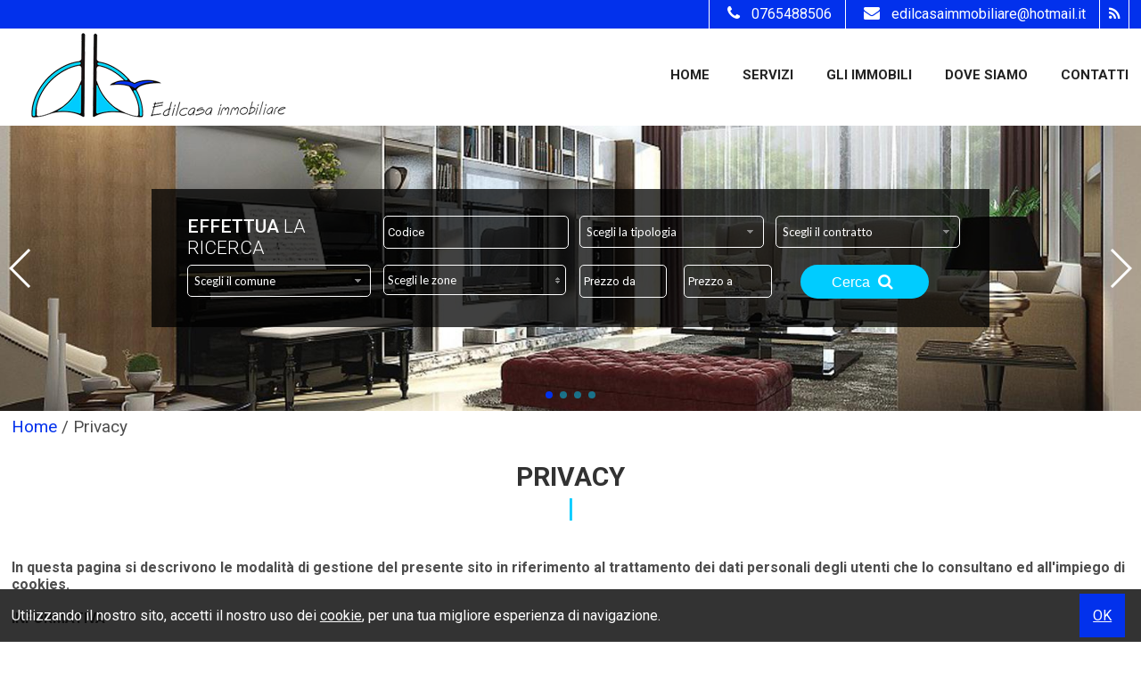

--- FILE ---
content_type: text/html; charset=UTF-8
request_url: https://www.edilcasa-immobiliare.it/p/privacy.html
body_size: 9266
content:
<!DOCTYPE html> 
<html lang="IT">
<head>
<title>Privacy</title>
    <meta name="description"  content="In questa pagina si descrivono le modalit&agrave; di gestione del presente sito in riferimento al trattamento dei dati personali degli utenti che lo consultano ed..." />
    <meta name="keywords" lang="it" content="Edilcasa Immobiliare Passo Corese, appartamento vendita Passo Corese, appartamento affitto Passo Corese, casa affitto Passo Corese, casa vendita Passo..." /> 
    <meta name="viewport" content="width=device-width, user-scalable=no, initial-scale=1.0, minimum-scale=1.0, maximum-scale=1.0" />
    
    <meta http-equiv="Content-Type" content="text/html; charset=utf-8" />
    <meta name="robots" content="index,follow" />
    <meta name="robots" content="all" />
    <meta name="revisit-after" content="2 days" />
    <meta name="rating" content="General" />
    <meta name="theme-color" content="#d20404" />
    <meta name="apple-mobile-web-app-status-bar-style" content="black-translucent" />
    
        <!-- FACEBOOK -->
    <meta property="og:title" content="Privacy" />
    <meta property="og:type" content="website" />
    <meta property="og:image" content="https://www.edilcasa-immobiliare.it/img/logo-nofoto.png" />
    <meta property="og:url" content="https://www.edilcasa-immobiliare.it/p/privacy.html" />
    <meta property="og:description" content="In questa pagina si descrivono le modalit&agrave; di gestione del presente sito in riferimento al trattamento dei dati personali degli utenti che lo consultano ed all'impiego di cookies.&nbsp;  INFORMATIVA
Si tratta di un'informativa che &egrave; resa..." />
    
    <!-- TWITTER -->
    <meta name="twitter:card" content="summary_large_image" />
    <meta name="twitter:url" content="https://www.edilcasa-immobiliare.it/p/privacy.html" />
    <meta name="twitter:title" content="Privacy" />
    <meta name="twitter:description" content="In questa pagina si descrivono le modalit&agrave; di gestione del presente sito in riferimento al trattamento dei dati personali degli utenti che lo consultano ed all'impiego di cookies.&nbsp;  INFORMATIVA
Si tratta di un'informativa che &egrave; resa..." />
    <meta name="twitter:image" content="https://www.edilcasa-immobiliare.it/img/logo-nofoto.png" />
    
    <link rel="shortcut icon" href="https://www.edilcasa-immobiliare.it/favicon.ico?ver=1" />
    <link rel="icon" href="https://www.edilcasa-immobiliare.it/favicon.ico?ver=1" />
    <link rel="apple-touch-icon" href="https://www.edilcasa-immobiliare.it/favicon.ico?ver=1" />
    <meta name="msapplication-square310x310logo" content="https://www.edilcasa-immobiliare.it/favicon.ico?ver=1" />
    
    <link rel="canonical" href="https://www.edilcasa-immobiliare.it/p/privacy.html" />
    
    <link rel="alternate" hreflang="it" href="https://www.edilcasa-immobiliare.it/p/privacy.html" />
    
    <!-- Global site tag (gtag.js) - Google Analytics -->
<script async src="https://www.googletagmanager.com/gtag/js?id=UA-115386676-48"></script>
<script>
  window.dataLayer = window.dataLayer || [];
  function gtag(){dataLayer.push(arguments);}
  gtag('js', new Date());

  gtag('config', 'UA-115386676-48');
</script>

</head>
<body >

<style>
.wrapper { background: rgba(255,255,255,1); height: 100vh; width: 100%; text-align: center; position: fixed; z-index: 99999; left: 0px;top: 0px; }
.wrapper .logoWrapper { margin-top: 35vh; }
</style>
<div class="wrapper">
    <img class="logoWrapper" src="https://www.edilcasa-immobiliare.it/img/logoWrapper.png" />
    <br />
    <i class="fa fa-spinner fa-spin"></i>
</div>

<header>

    <div class="menuResponsive"></div>
    
    <div class="TOP TOP_start">
    
        <div class="width_sito">
        
            <div class="grid-3 logo">
                <div class="box-responsive-menu">
                    <a id="OpenRespMenu"><i class="fa fa-bars"></i></a>
                </div>
        
                <a href="https://www.edilcasa-immobiliare.it/">
                    <img class="imglogo imglogo_start" src="https://www.edilcasa-immobiliare.it/img/logo.png" alt="Edilcasa immobiliare srls" />
                </a>
            <div class="clear"></div>
            </div>
            
            <div class="grid-9 menutop menutop_start">
                <nav>
                    <div class="menu_responsive"><ul class="menu_action lblue slide" id="menu_action"><li class=""><a  href="https://www.edilcasa-immobiliare.it/">Home</a></li><li class=""><a  href="https://www.edilcasa-immobiliare.it/p/servizi.html">Servizi</a></li><li class=""><a  href="https://www.edilcasa-immobiliare.it/p/gli-immobili.html">Gli Immobili</a></li><li class=""><a  href="https://www.edilcasa-immobiliare.it/p/dove-siamo.html">Dove Siamo</a></li><li class=""><a  href="https://www.edilcasa-immobiliare.it/p/contatti.html">Contatti</a></li></ul></div><div class="clear"></div>                </nav>
            </div>
        
        <div class="clear"></div>
        </div>
        
        <div class="intestazione">
        
        <div class="width_sito">
            <div class="lingue">
                            </div>
            
            <div class="social_top">
                                                                                                                                                                                    
                <a href="https://www.edilcasa-immobiliare.it/rss.php" target="_blank" title="RSS" class="help_dx" rel="nofollow"><i class="fa fa-rss headerText"></i></a>
            </div>
            
                            <div class="email_top">
                    <a href="mailto:edilcasaimmobiliare@hotmail.it;">
                    <i class="fa fa-envelope"></i>edilcasaimmobiliare@hotmail.it                    </a>
                </div>
             
            
                            <div class="tel_top">
                    <a href="tel:0765488506;">
                    <i class="fa fa-phone"></i>0765488506                    </a>
                </div>
                        
        <div class="clear"></div>
        </div>
    
        <div class="clear"></div>
        </div>
    
    <div class="clear"></div>
    </div>
    
    <img src="https://www.edilcasa-immobiliare.it/img/ombra1.png" class="ombra1 ombra1_start" />
    
    
    <div class="call_to_action">
                <span class="call_tel">
            <a href="tel:0765488506;"><i class="fa fa-phone"></i> Chiamaci</a>
        </span>
                <span class="call_email">
            <a href="mailto:edilcasaimmobiliare@hotmail.it;"><i class="fa fa-envelope"></i>Scrivici</a>
        </span>
            <div class="clear"></div>
    </div>
    
    
    <div class="slide_top_int">
    <!-- Swiper -->
    <div class="contenitoreGallerySlideHome_int">    
        <div class="swiper-container gallery-topSlideHome_int">
            <div class="swiper-wrapper">
                                <div class="swiper-slide">
                                            <img data-src="https://www.edilcasa-immobiliare.it/public/file/fl-20181122115014.jpg" class="swiper-lazy" alt="" />
                        <div class="swiper-lazy-preloader"></div>                    

                                                            </div>
                                <div class="swiper-slide">
                                            <img data-src="https://www.edilcasa-immobiliare.it/public/file/fl-20181122115008.jpg" class="swiper-lazy" alt="" />
                        <div class="swiper-lazy-preloader"></div>                    

                                                            </div>
                                <div class="swiper-slide">
                                            <img data-src="https://www.edilcasa-immobiliare.it/public/file/fl-20181122115002.jpg" class="swiper-lazy" alt="" />
                        <div class="swiper-lazy-preloader"></div>                    

                                                            </div>
                                <div class="swiper-slide">
                                            <img data-src="https://www.edilcasa-immobiliare.it/public/file/fl-20181122115019.jpg" class="swiper-lazy" alt="" />
                        <div class="swiper-lazy-preloader"></div>                    

                                                            </div>
                            </div>
            <!-- Add Arrows -->
            <div class="swiper-button-next swiper-button-white" ></div>
            <div class="swiper-button-prev swiper-button-white" ></div>
            <!-- Add Pagination -->
            <div class="swiper-pagination" ></div>
        </div>
    </div>
</div><div class="width_sito"><div class="cerca-int "><div class="search">
    <form method="get" id="cercaForm">
    
    <div class="tit_cerca">
        <h2>
            <span>Effettua</span> la ricerca        </h2>
    </div>
    
    <div class="grid-12">
        <input placeholder="Codice" class="cerca_input" type="text" value="" name="Codice" />    </div>
    
    <div class="grid-12">
        <select name="Tipologia[]" class="ui-select"><option value="0">Scegli la tipologia</option>
<option value="1" >Appartamento</option><option value="41" >Artigianale/Piccola Industria</option><option value="14" >Attività commerciale</option><option value="40" >Hotel</option><option value="13" >Locale commerciale</option><option value="42" >Monastero - Badia</option><option value="16" >Studio/Ufficio</option><option value="20" >Terreno Agricolo</option><option value="9" >Villa</option><option value="44" >villa bifamiliare</option><option value="10" >Villette a schiera</option></select>    </div>
    
    <div class="grid-12">
        <select name="Motivazione[]" class="ui-select"><option value="0">Scegli il contratto</option>
<option value="1" >Vendita</option><option value="2" >Affitto</option></select>    </div>

    <div class="grid-12">
        <select class="ui-select-loc uiSelectLoc" name="Comune" id="localita0" rel="0" ><option value="0">Scegli il comune</option><option class="rimuovioption_Comune" value="12127" >Casciana Terme Lari</option><option class="rimuovioption_Comune" value="2199" >Civitavecchia</option><option class="rimuovioption_Comune" value="2279" >Collevecchio</option><option class="rimuovioption_Comune" value="2754" >Fara in Sabina</option><option class="rimuovioption_Comune" value="2924" >Formello</option><option class="rimuovioption_Comune" value="3341" >Grottaferrata</option><option class="rimuovioption_Comune" value="3395" >Guidonia Montecelio</option><option class="rimuovioption_Comune" value="3879" >Magliano Romano</option><option class="rimuovioption_Comune" value="4589" >Montopoli di Sabina</option><option class="rimuovioption_Comune" value="4736" >Nerola</option><option class="rimuovioption_Comune" value="5467" >Poggio Mirteto</option><option class="rimuovioption_Comune" value="5880" >Rieti</option><option class="rimuovioption_Comune" value="6063" >Roma</option><option class="rimuovioption_Comune" value="7051" >Siena</option></select>    </div>
    
    <div class="grid-12">
        <select multiple="multiple" data-tit="Scegli le zone" data-sel="zone selezionate" class="multisel uiSelectLoc" name="Zona[]" id="localita1" ></select>    </div>
    
    <div class="grid-12">
        <input placeholder="Prezzo da" class="cerca_da_a" type="text" value="" name="Prezzo_da" /> <input placeholder="Prezzo a" class="cerca_da_a" type="text" value="" name="Prezzo_a" />    </div>
    
    <div class="grid-12 all_cx bottSubmit">
        <button type="submit" onclick="return controlloCercaImmobile()">Cerca  <i class="fa fa-search"></i></button>
    </div>
    
    <div class="clear"></div>
    <input type="hidden" value="yes" name="cf" />
    </form>
</div>
</div><div class="cerca_tablet"><div class="search">
    <form method="get" id="cercaForm">
    
    <div class="tit_cerca">
        <h2>
            <span>Effettua</span> la ricerca        </h2>
    </div>
    
    <div class="grid-12">
        <input placeholder="Codice" class="cerca_input" type="text" value="" name="Codice" />    </div>
    
    <div class="grid-12">
        <select name="Tipologia[]" class="ui-select"><option value="0">Scegli la tipologia</option>
<option value="1" >Appartamento</option><option value="41" >Artigianale/Piccola Industria</option><option value="14" >Attività commerciale</option><option value="40" >Hotel</option><option value="13" >Locale commerciale</option><option value="42" >Monastero - Badia</option><option value="16" >Studio/Ufficio</option><option value="20" >Terreno Agricolo</option><option value="9" >Villa</option><option value="44" >villa bifamiliare</option><option value="10" >Villette a schiera</option></select>    </div>
    
    <div class="grid-12">
        <select name="Motivazione[]" class="ui-select"><option value="0">Scegli il contratto</option>
<option value="1" >Vendita</option><option value="2" >Affitto</option></select>    </div>

    <div class="grid-12">
        <select class="ui-select-loc uiSelectLoc" name="Comune" id="localita1" rel="1" ><option value="0">Scegli il comune</option></select>    </div>
    
    <div class="grid-12">
        <select multiple="multiple" data-tit="Scegli le zone" data-sel="zone selezionate" class="multisel uiSelectLoc" name="Zona[]" id="localita2" ></select>    </div>
    
    <div class="grid-12">
        <input placeholder="Prezzo da" class="cerca_da_a" type="text" value="" name="Prezzo_da" /> <input placeholder="Prezzo a" class="cerca_da_a" type="text" value="" name="Prezzo_a" />    </div>
    
    <div class="grid-12 all_cx bottSubmit">
        <button type="submit" onclick="return controlloCercaImmobile()">Cerca  <i class="fa fa-search"></i></button>
    </div>
    
    <div class="clear"></div>
    <input type="hidden" value="yes" name="cf" />
    </form>
</div>
</div></div>    
</header>
    


<div class="search_responsive">
<div class="border-section" style="min-height: 0px;">
    <div class="padding10">
        <span class="linkSearch tit_resp">
            <i class="fa fa-search"></i>
            <span>Effettua</span> la ricerca        </span>
        <div class="cerca-responsive"></div>
    </div>
</div>
</div>

<div class="col_sx page-int"  style=""><div class="width_sito">            <div class="box_breadcrumb">
    <div class="breadcrumb" itemscope itemtype="http://data-vocabulary.org/Breadcrumb">
      <a href="https://www.edilcasa-immobiliare.it/index.php" itemprop="url">
        <span itemprop="title">Home</span>
      </a> /&nbsp;
    </div>  
    <div class="breadcrumb">Privacy</div><div class="clear"></div></div>
<article>

<!-- TITOLO -->
<h1>Privacy</h1>
<div class="border-section-int">

        <!-- SOTTOPAGINE -->
                
        <div class="testo">
        <p><strong>In questa pagina si descrivono le modalit&agrave; di gestione del presente sito in riferimento al trattamento dei dati personali degli utenti che lo consultano ed all'impiego di cookies.&nbsp;<br /> <br /> INFORMATIVA</strong></p>
<p><strong>Si tratta di un'informativa che &egrave; resa anche ai sensi dell'art. 13 del d.lgs. n. 196/2003 (Codice in materia di protezione dei dati personali), come successivamente modificato dall&rsquo;attuazione, a decorrere dal 25 maggio 2018, del Regolamento UE 2016/679, e del Provvedimento del Garante per la protezione dei dati personali n. 229/2014 a coloro che interagiscono con i servizi web del sito.</strong></p>
<p>L'informativa &egrave; resa solo per il presente sito e non anche per altri siti web eventualmente consultati dall'utente tramite link.</p>
<p><strong>"TITOLARE" DEL TRATTAMENTO</strong></p>
<p>A seguito della consultazione di questo sito possono essere trattati dati relativi a persone identificate o identificabili.</p>
<p>Il "titolare" del loro trattamento &egrave; l'Agenzia Immobiliare Edilcasa Immobiliare con sede a Passo Corese (Rieti), Via XXIV Maggio n. 10 - 02032.</p>
<p><strong>LUOGO DI TRATTAMENTO DEI DATI</strong></p>
<p>I trattamenti connessi ai servizi web di questo sito hanno luogo presso la predetta sede dell'azienda e sono curati da personale interno incaricato del trattamento. In caso di necessit&agrave; o manutenzione, i dati connessi ad alcuni servizi possono essere trattati da personale esterno appositamente incaricato.</p>
<p><strong>TIPI DI DATI TRATTATI</strong></p>
<p><em>Dati di navigazione</em></p>
<p>I sistemi informatici e le procedure software preposte al funzionamento di questo sito web acquisiscono, nel corso del loro normale esercizio, alcuni dati personali la cui trasmissione &egrave; implicita nell'uso dei protocolli di comunicazione di Internet.</p>
<p>Si tratta di informazioni che non sono raccolte per essere associate a interessati identificati, ma che per loro stessa natura potrebbero, attraverso elaborazioni ed associazioni con dati detenuti da terzi, permettere di identificare gli utenti.</p>
<p>In questa categoria di dati rientrano gli indirizzi IP o i nomi a dominio dei computer utilizzati dagli utenti che si connettono al sito, gli indirizzi in notazione URI (Uniform Resource Identifier) delle risorse richieste, l'orario della richiesta, il metodo utilizzato nel sottoporre la richiesta al server, la dimensione del file ottenuto in risposta, il codice numerico indicante lo stato della risposta data dal server (buon fine, errore, ecc.) ed altri parametri relativi al sistema operativo e all'ambiente informatico dell'utente.</p>
<p>Questi dati vengono utilizzati al solo fine di ricavare informazioni statistiche anonime sull'uso del sito e per controllarne il corretto funzionamento e vengono cancellati immediatamente dopo l'elaborazione. I dati potrebbero essere utilizzati per l'accertamento di responsabilit&agrave; in caso di ipotetici reati informatici ai danni del sito: salva questa eventualit&agrave;, allo stato i dati sui contatti web non persistono per pi&ugrave; di sette giorni.</p>
<p>&nbsp;</p>
<p><em>Dati forniti volontariamente dall'utente</em></p>
<p>L'invio facoltativo, esplicito e volontario di posta elettronica agli indirizzi indicati su questo sito comporta la successiva acquisizione dell'indirizzo del mittente, necessario per rispondere alle richieste, nonch&eacute; degli eventuali altri dati personali inseriti nella missiva.</p>
<p>Specifiche informative di sintesi verranno progressivamente riportate o visualizzate nelle pagine del sito predisposte per particolari servizi a richiesta.</p>
<p><strong>FACOLTATIVITA' DEL CONFERIMENTO DEI DATI</strong></p>
<p>A parte quanto specificato per i dati di navigazione, l'utente &egrave; libero di fornire i dati personali riportati nei moduli di richiesta del sito per richiedere l'invio di informazioni, inviare comunicazioni o attivare / ottenere servizi.</p>
<p>Il loro mancato conferimento pu&ograve; comportare l'impossibilit&agrave; di ottenere quanto richiesto.</p>
<p><strong>MODALITA' DEL TRATTAMENTO</strong></p>
<p>I dati personali sono trattati con strumenti automatizzati per il tempo strettamente necessario a conseguire gli scopi per cui sono stati raccolti.</p>
<p>Specifiche misure di sicurezza sono osservate per prevenire la perdita dei dati, usi illeciti o non corretti ed accessi non autorizzati.</p>
<p><strong>DIRITTI DEGLI INTERESSATI</strong></p>
<p>I soggetti cui si riferiscono i dati personali possono, ai sensi di quanto previsto dal D. Lgs. n. 196/2003 - e successive modifiche &ndash; nonch&eacute; dagli articoli 12-22 del Regolamento UE 2016/679, nei limiti previsti dalla normativa, richiedere l&rsquo;accesso ai dati personali, la rettifica, la cancellazione degli stessi, la limitazione del trattamento, opporsi al trattamento. Essi possono inoltre proporre reclamo al Garante della Privacy (tramite le modalit&agrave; presenti sul sito www.garanteprivacy.it), richiedere la portabilit&agrave; dei dati e revocare il consenso in qualsiasi momento senza pregiudicare la liceit&agrave; del trattamento basata sul consenso prestato prima della revoca.</p>
<p>Le richieste vanno rivolte:&nbsp;<br /> &ndash; via e-mail, all'indirizzo: edilcasaimmobiliare@hotmail.it / edilcasaimmobiliare@hotmail.com&nbsp;<br /> &ndash; via fax: 0765 48.52.98&nbsp;<br /> &ndash; oppure via posta, a: Agenzia Immobiliare Edilcasa Immobiliare - Via XXIV Maggio n. 10 - 02032 Passo Corese (Rieti)</p>
<p><strong>REGOLE PER I COOKIES</strong></p>
<p><strong>La presente Policy sui Cookies descrive il modo in cui i cookies sono utilizzati nel presente sito internet e il modo in cui sia possibile abilitarli o disabilitarli. In particolare, include quanto segue:</strong></p>
<ol>
<li><em> Cos'&egrave; un cookie?</em></li>
</ol>
<p>Un cookie &egrave; una porzione di dati che viene memorizzata su un computer, tablet o telefono cellulare quando si naviga in internet in modo tale che il computer, tablet o telefono ("dispositivo") possa essere riconosciuto in un momento successivo. I cookies posizionati da noi, dai nostri partner commerciali o da altri terzi quando il presente sito web &egrave; visitato non riconoscono direttamente la persona fisica; riconoscono solamente il dispositivo che il visitatore sta utilizzando. I cookies non danneggiano in alcun modo i dispositivi ma abilitano molteplici importanti caratteristiche del sito internet, per esempio, permettono di fare prenotazioni e di tornare alle pagine precedentemente cercate. Servono anche a mantenere protetto il sito internet, a ricordare le preferenze di navigazione e personalizzare il contenuto del sito internet in modo che sia pi&ugrave; idoneo alle scelte effettuate dall'utente.</p>
<p>Per ulteriori informazioni sulle differenti tipologie di cookies collocati sui dispositivi mentre questo sito internet &egrave; visitato, &egrave; opportuno prendere visione della nostra Policy sui Cookies disponibile qui di seguito.</p>
<p>Avere o meno cookies sul dispositivo &egrave; facoltativo ed &egrave; possibile facilmente controllarne la collocazione. Per specifiche informazioni sulla gestione e sul controllo dei cookies, si rimanda alla parte Gestione dei cookies di questa pagina.</p>
<p>&nbsp;</p>
<ol start="2">
<li><em> La nostra Policy sui cookies</em></li>
</ol>
<p>Per sfruttare al massimo il presente sito internet nonch&eacute; il computer, tablet o telefono cellulare ('dispositivo') mentre l'utente naviga in internet, l'utente dovrebbe accettare i cookies poich&eacute; molte funzionalit&agrave; online sono state sviluppate appositamente per operare solo attraverso l'uso dei cookies. &Egrave; importante rilevare che i cookies posizionati attraverso il presente sito internet non memorizzano alcun dato personale o sensibile del visitatore.</p>
<p>Al fine di rendere pi&ugrave; chiare le informazioni sui cookies nella presente policy, abbiamo suddiviso i cookies in 2 categorie:</p>
<ol>
<li><u>a) Cookies strettamente necessari</u></li>
</ol>
<p>Questi cookies sono indispensabili poich&eacute; consentono di muoversi all'interno del sito internet e di utilizzare le sue funzioni (per esempio, l'accesso ad eventuali eventi archiviati tra i "preferiti" o l'accesso ad riservate del sito internet). Senza questi cookies, i servizi richiesti non potrebbero essere forniti.</p>
<p>Elenco dei "cookies indispensabili":&nbsp;<br /> Nome cookie: ASPSESSIONID&nbsp;<br /> Descrizione: cookie di sessione che individua l'utente collegato.&nbsp;<br /> Scadenza: alla chiusura del browser.&nbsp;<br /> Nome cookie: PHPSESSID&nbsp;<br /> Descrizione: cookie di sessione che individua l'utente collegato.&nbsp;<br /> Scadenza: alla chiusura del browser.</p>
<ol>
<li><u>b) Performance cookies</u></li>
</ol>
<p>Questi cookies raccolgono informazioni su come il sito internet sia utilizzato (per esempio, quali pagine sono visitate pi&ugrave; spesso). Le informazione accumulate da questi cookies sono utilizzate unicamente per migliorare il funzionamento del sito internet.&nbsp;<br /> Molti di questi cookies sono cookies di terzi, ma abbiamo comunque elencato di seguito i principali "performance cookies" utilizzati unitamente ad una spiegazione di ci&ograve; a cui servono.&nbsp;<br /> Il sito non fa uso di performance cookies.</p>
<ol>
<li><u>c) Cookies di terzi (cio&egrave; cookies che non posizioniamo noi sul dispositivo)</u></li>
</ol>
<p>Il sito non fa uso di cookies di terzi.</p>
<p>&nbsp;</p>
<ol start="3">
<li><em> Gestione dei cookies</em></li>
</ol>
<p>Cosa succede se non si accettano i cookies?&nbsp;<br /> Se non vengono abilitati i cookies sul computer, tablet o telefono cellulare ('dispositivo'), l'esperienza sul sito internet potrebbe essere limitata (per esempio, l'utente potrebbe non essere abilitato a navigare pienamente e liberamente o ad usufruire di eventuali servizi online).</p>
<p>Come disabilitare/abilitare i cookies?&nbsp;<br /> E' possibile disattivare/attivare i cookies dal dispositivo attraverso il browser internet. Di seguito illustriamo brevemente come gestirli sui principali software di navigazione online. Informazioni pi&ugrave; approfondite in materia o aggiornamenti recenti possono essere reperite nella specifica documentazione di help disponibile a corredo di ciascun browser o sui siti web dei relativi produttori.</p>
<p>Google Chrome&nbsp;<br /> Nel menu impostazioni, selezionare "Mostra impostazioni avanzate" in fondo alla pagina. Selezionare il tasto "Contenuto impostazioni" nella sezione privacy. La sezione in alto alla pagina che appare successivamente spiega i cookies e permette di selezionare i cookies che si desiderano. Consente anche di cancellare ogni cookie attualmente archiviato.</p>
<p>Mozilla Firefox&nbsp;<br /> Nel men&ugrave; degli strumenti, selezionare "Opzioni". Selezionare il tasto "Privacy" nella cartella "opzioni". Dal men&ugrave; a tendina scegliere "Impostazioni cronologia". Questo mostrer&agrave; le opzioni per i cookies ed &egrave; possibile scegliere di abilitarli o disabilitarli cliccando sulla casella.</p>
<p>Internet Explorer 6+&nbsp;<br /> Nella barra dei men&ugrave;, selezionare "Opzioni internet". Cliccare sul tasto "Privacy". E' presente un cursore delle impostazioni privacy che possiede sei impostazioni che consentono di controllare il numero dei cookies che saranno posizionati: Blocca tutti i Cookies, Alta, Media alta, Media (livello predefinito), Bassa, e Accetta tutti i Cookies.</p>
<p>Safari browser&nbsp;<br /> Nel menu impostazioni, selezionare opzione "Preferenze". Aprire la sezione privacy. Selezionare l'opzione che si desidera dalla sezione "Blocco cookies".</p>
<p>Tutti gli altri browsers&nbsp;<br /> Per le informazioni su come gestire i cookies attraverso altri browser, consultare la specifica documentazione disponibile di help a corredo di ciascun browser o i siti web dei relativi produttori.</p>
<p>Impedire il salvataggio dei cookies pubblicitari o comportamentali&nbsp;<br /> &Egrave; possibile impedire che vengano salvati solo i cookies pubblicitari o comportamentali utilizzando il servizio fornito dal sito&nbsp;<a href="https://www.youronlinechoices.com/it/"><span>Your Online Choices</span></a>.</p>
<p>&nbsp;</p>
<p>&nbsp;</p>
<p>&nbsp;</p>
<p>Questa pagina &egrave; visibile, mediante link in calce in tutte le pagine del sito ai sensi dell'art. 122 secondo comma del D.lgs. 196/2003 e a seguito delle modalit&agrave; semplificate per l'informativa e l'acquisizione del consenso per l'uso dei cookie pubblicata sulla Gazzetta Ufficiale n.126 del 3 giugno 2014 e relativo registro dei provvedimenti n.229 dell'8 maggio 2014.</p>
<p>&nbsp;</p>        </div>
        
        <div class="clear"></div>

        <!-- ALLEGATI -->
                
        <!-- FOTO -->
        
</div>

<div class="clear"></div>
          </div></div>                
          </article>
          <aside>
          <div class="col_dx" style="">
          <div class="width_sito"><div class="clear"></div>  
          </div><div class="clear"></div>  
          </div>
          </aside>
            
    
<footer class="footer">
    
    
    <div class="width_sito">
    
        <div class="menu4"><a class=""  href="https://www.edilcasa-immobiliare.it/">Home</a><a class=""  href="https://www.edilcasa-immobiliare.it/p/servizi.html">Servizi</a><a class=""  href="https://www.edilcasa-immobiliare.it/p/gli-immobili.html">Gli Immobili</a><a class=""  href="https://www.edilcasa-immobiliare.it/p/dove-siamo.html">Dove Siamo</a><a class=""  href="https://www.edilcasa-immobiliare.it/p/contatti.html">Contatti</a></div>    
    
        <div class="chiusura">
            Copyright &copy; 2026 Edilcasa immobiliare srls &nbsp;|&nbsp; All Rights Reserved
             &nbsp;|&nbsp; <span>P.IVA 01110080577</span>             &nbsp;|&nbsp; <a class=""  href="https://www.edilcasa-immobiliare.it/sitemap.html">Site Map</a> &nbsp;|&nbsp; <a class="active"  href="https://www.edilcasa-immobiliare.it/p/privacy.html">Privacy</a>            &nbsp;|&nbsp; Powered By <a href="https://www.gestim.it" target="_blank" title="Software Gestionale Immobiliare">Gestim</a>            
        
        
            <div class="social_bottom">
                                                                                                                                                                                    
                <a href="https://www.edilcasa-immobiliare.it/rss.php" target="_blank" title="RSS" class="help_dx" rel="nofollow"><i class="fa fa-rss headerText"></i></a>
            <div class="clear"></div>
            </div>
            
        <div class="clear"></div>
        </div>
        
    <div class="clear"></div>
    </div>
        
    <div id="cookie-dett"></div>
    
    
    <i id="turnUp" class="fa fa-chevron-up" title="Torna su"></i>
</footer>

<!-- jquery -->
<script src="https://ajax.googleapis.com/ajax/libs/jquery/2.1.1/jquery.min.js"></script>

<!-- fonts -->
<link href='https://fonts.googleapis.com/css?family=Oswald' rel='stylesheet' type='text/css' />
<link href='https://fonts.googleapis.com/css?family=Lato' rel='stylesheet' type='text/css' />
<link href="https://fonts.googleapis.com/css?family=Roboto:300,400,500,700" rel="stylesheet" />

<!-- font-awesome -->
<link rel="stylesheet" type="text/css" href="https://www.edilcasa-immobiliare.it/plugin/bootstrap/font-awesome.css?ver=1" />

<!-- css -->
<link rel="stylesheet" type="text/css" href="https://www.edilcasa-immobiliare.it/min/20181129175552.css" />

<!-- function -->
<script> var link = 'https://www.edilcasa-immobiliare.it/'; var languageSet = 'it'; </script>

<!-- jquery ui -->
<script src="https://www.edilcasa-immobiliare.it/plugin/jquery-ui-1.11.0/jquery-ui.min.js?ver=1"></script>

<!-- js -->
<script src="https://www.edilcasa-immobiliare.it/min/20181129175552.js"></script>

<!-- multiselect -->
<script src="https://www.edilcasa-immobiliare.it/plugin/multiselect/jquery.multiselect.it.js?ver=1"></script>

<!-- datepicker -->
<script src="https://www.edilcasa-immobiliare.it/plugin/datepicker/jquery.ui.datepicker-it.js?ver=1"></script>

<!-- smartwizard -->
<script src="https://www.edilcasa-immobiliare.it/plugin/smartwizard/jquery.smartWizard.min.js?ver=1"></script>

<!-- jquery tooltip -->
<script src="https://www.edilcasa-immobiliare.it/plugin/tooltip/jquery.ui.position.min.js?ver=1"></script>
<script src="https://www.edilcasa-immobiliare.it/plugin/tooltip/jquery.ui.tooltip.min.js?ver=1"></script>
<script src="https://www.edilcasa-immobiliare.it/plugin/tooltip/settings.js?ver=1"></script>

<!-- validate form -->
<script src="https://www.edilcasa-immobiliare.it/plugin/validateform/jquery.validate.min.js?ver=1" ></script>
<script src="https://www.edilcasa-immobiliare.it/plugin/validateform/settings.js?ver=1" ></script>

<!-- lazyload -->
<script src="https://www.edilcasa-immobiliare.it/plugin/lazyload/jquery.lazyload.min.js?ver=1" ></script>

<!-- jquery gritter -->
<script src="https://www.edilcasa-immobiliare.it/plugin/gritter/js/jquery.gritter.min.js?ver=1"></script>

<!-- icheck -->
<script src="https://www.edilcasa-immobiliare.it/plugin/icheck/icheck.min.js?ver=1"></script>

<!-- fancy box -->
<script type="text/javascript" src="https://www.edilcasa-immobiliare.it/plugin/fancybox/jquery.fancybox.pack.js?ver=1" ></script>
<script type="text/javascript" src="https://www.edilcasa-immobiliare.it/plugin/fancybox/settings.js?ver=1" ></script>

<!-- swipebox -->
<script src="https://www.edilcasa-immobiliare.it/plugin/swipebox/jquery.swipebox.min.js?ver=1"></script>

<!-- recaptcha V2 -->
<script src='https://www.google.com/recaptcha/api.js'></script>


<!-- swiper -->
<script type="text/javascript" src="https://www.edilcasa-immobiliare.it/plugin/swiper/swiper.min.js"></script>

    <style>
    .contenitoreGallerySlideHome_int { width: 100%; margin: auto; }
    .contenitoreGallerySlideHome_int .swiper-slide { background-size: cover; background-position: center; padding: 0px 0px; }
    .contenitoreGallerySlideHome_int .swiper-slide img { width: 101%; -ms-transform: translate(-50%, -50%); -webkit-transform: translate(-50%, -50%); -moz-transform: translate(-50%, -50%); transform: translate(-50%, -50%); position: absolute; left: 50%; top: 50%; }
    .contenitoreGallerySlideHome_int .gallery-topSlideHome_int { height: 100%; width: 100%; }
    .contenitoreGallerySlideHome_int .parallax-bg { position: absolute; left: 0; top: 0; width: 130%; height: 100%; -webkit-background-size: cover; background-size: cover; background-position: center; }
    .contenitoreGallerySlideHome_int .swiper-slide .title { font-size: 41px !important; font-weight: 300; color:#ffffff; text-shadow: 2px 2px 2px #000000; padding: 40px 60px 10px 60px; }
    .contenitoreGallerySlideHome_int .swiper-slide .text p { font-size: 30px !important; line-height: 1.3; color:#ffffff; text-shadow: 2px 2px 2px #000000; padding: 0px 60px 10px 60px; }
    .contenitoreGallerySlideHome_int .swiper-slide-active { opacity: 1 !important; }
    
    @media only screen and (max-width: 1024px)
    { 
        .contenitoreGallerySlideHome_int { height: 390px!important; }
        .contenitoreGallerySlideHome_int .swiper-slide .title { font-size: 30px !important; }
        .contenitoreGallerySlideHome_int .swiper-slide .text p { font-size: 25px !important; }
    }
    @media only screen and (max-width: 768px)
    {
        .contenitoreGallerySlideHome_int { height: 250px!important;}
        .contenitoreGallerySlideHome_int .swiper-slide .title { font-size: 25px !important; }
        .contenitoreGallerySlideHome_int .swiper-slide .text p { font-size: 20px !important; }
    }
    @media only screen and (max-width: 668px) { .contenitoreGallerySlideHome_int {height:225px!important;} }
    @media only screen and (max-width: 480px) { .contenitoreGallerySlideHome_int {height:145px!important;} }
    
    </style>
    <script>
    var galleryTopSlideHome_int = new Swiper('.gallery-topSlideHome_int', {
        pagination: {
                el: '.swiper-pagination',
                clickable: true,
              },
              navigation: {
                nextEl: '.swiper-button-next',
                prevEl: '.swiper-button-prev',
              },
        spaceBetween: 10,
        effect: 'fade',
        direction: 'horizontal',
        parallax: true,
        speed: 600,
        autoplay: { delay: 5000, },
        autoplayDisableOnInteraction: true,
        loop: true,
        slidesPerView: 1,        
        lazy: {
            loadPrevNext: true,
            loadPrevNextAmount: 2
          }
    });
    </script>

<script async>
var timestamp=(new Date()).getTime();
var script=document.createElement('script');
script.src="https://www.infoimmobile.it/Stats/index.js?_t="+timestamp;
document.body.appendChild(script);
</script> 

</body>
</html>



--- FILE ---
content_type: text/html; charset=UTF-8
request_url: https://www.edilcasa-immobiliare.it/pagina-cookie.php
body_size: 142
content:

    <div class="width_sito">
    <p style="text-align: left;">Utilizzando il nostro sito,&nbsp;accetti il nostro uso dei <a href="https://www.edilcasa-immobiliare.it/pagina.php?permalinkPage=policy-sui-cookie&amp;Lang=1">cookie</a>,&nbsp;per una tua migliore esperienza di navigazione.<a class="accetta-cookie">OK</a></p>    </div>
    


--- FILE ---
content_type: text/css
request_url: https://www.edilcasa-immobiliare.it/min/20181129175552.css
body_size: 24363
content:
*{padding:0px;margin:0px;}body, html{border:none;text-align:left;color:#323232;font-family:'Roboto', sans-serif;font-size:16px;}body{background:#ffffff;-webkit-text-size-adjust:none;}img, img a{border:0px}a{color:var(--link-color);text-decoration:none;font-weight:normal;}a:hover{color:var(--link-hover-color);text-decoration:none;font-weight:normal;}:hover{-moz-transition:all .3s ease-out;-o-transition:all .3s ease-out;-webkit-transition:all .3s ease-out;-ms-transition:all .3s ease-out;transition:all .3s ease-out;}h1{color:#323232;font-size:30px;font-family:'Roboto', sans-serif;font-weight:400;margin:0px;padding:0px;margin-bottom:20px;}h2{color:#323232;font-size:23px;font-family:'Roboto', sans-serif;font-weight:400;margin:0px;padding:0px;margin-bottom:20px;}h3{color:#323232;font-size:19px;font-family:'Roboto', sans-serif;font-weight:400;margin:0px;padding:0px;margin-bottom:20px;}h4{color:#323232;font-size:16px;font-family:'Roboto', sans-serif;font-weight:400;margin:0px;padding:0px;margin-bottom:20px;}h5{color:#323232;font-size:13px;font-family:'Roboto', sans-serif;font-weight:400;margin:0px;padding:0px;margin-bottom:20px;}h6{color:#323232;font-size:11px;font-family:'Roboto', sans-serif;font-weight:400;margin:0px;padding:0px;margin-bottom:20px;}p{font-size:16px;font-weight:normal;margin:0px;padding:0px;margin-bottom:20px;}table{padding:0px;border-spacing:0px;border-collapse:collapse;margin:auto;font-size:14px;}.tablefancy td{height:35px;}.tablefancy .tdspace{height:10px;}.tablefancy input[type="text"]{width:95%;}.tablefancy textarea{width:95%;}.tablefancy .mce-tinymce{width:96%;}.cont_form{border-radius:5px;margin:0px auto 0px;max-width:1000px;background:#f5f5f5;border:1px solid #a7a5a5;padding:20px 25px;}.cont_form input[type="text"]{background:#ffffff!important;}.cont_form input[type="password"]{background:#ffffff!important;}.cont_form textarea{background:#ffffff!important;}.cont_form .ui-state-default{background:#ffffff!important;}.cont_form .icheckbox_minimal-grey{background-color:#ffffff!important;}.cont_form .iframefancy{font-size:14px;}.moduli-form .grid-4{min-height:60px;}.moduli-form .cerca_da_a{width:43%;}.backForm{padding:8px 20px;background:var(--link-hover-color);border-radius:5px;color:#fff;}.backForm:hover{background:var(--link-color);color:#fff;}input[type="submit"]{border:none!important;-webkit-appearance:none;background:var(--link-color);color:#ffffff;font-size:17px;cursor:pointer;padding:5px 35px;border-radius:25px 25px;text-transform:uppercase;font-family:'Roboto', sans-serif;}input[type="submit"]:hover{background:var(--link-hover-color);-moz-transition:all .3s ease-out;-o-transition:all .3s ease-out;-webkit-transition:all .3s ease-out;-ms-transition:all .3s ease-out;transition:all .3s ease-out;}input[type="text"]{border-radius:5px!important;font-family:'Roboto', sans-serif;border:1px solid #a7a5a5;background:#f5f5f5;color:#555555;font-size:13px;width:90%;line-height:25px;padding:5px 0px 5px 4px;}input[type="text"]:hover{border:1px solid #e2e2e2!important;}input[type="password"]{font-family:'Roboto', sans-serif;border:1px solid #a7a5a5;background:#f5f5f5;color:#555555;font-size:13px;width:90%;line-height:20px;padding:5px 0px 5px 4px;}input[type="password"]:hover{border:1px solid #e2e2e2;}.icheckbox_minimal-grey{margin:0px 8px 8px 0px!important;background-color:#f5f5f5!important;border:1px solid #a7a5a5!important;}.icheckbox_minimal-grey:hover{-moz-transition:none;-webkit-transition:none;-o-transition:color 0 ease-in;-ms-transition:none;transition:none;}.iradio_minimal-grey:hover{-moz-transition:none;-webkit-transition:none;-o-transition:color 0 ease-in;-ms-transition:none;transition:none;}textarea{font-family:'Roboto', sans-serif;border:1px solid #a7a5a5;background:#f5f5f5;color:#555555;font-size:13px;width:95%;padding:7px 5px;}textarea:hover{border:1px solid #e2e2e2;}.ui-select, .ui-select-loc{font-size:13px;}span.ui-selectmenu-text{line-height:18px;padding:8px 0px 7px 7px!important;}.ui-multiselect{font-size:13px;line-height:16px;padding:8px 0px 7px 7px!important;}.ui-state-default{width:92% !important;background:#f5f5f5 !important;border:1px solid #a7a5a5 !important;color:#555555 !important;}.ui-state-default:hover{border:1px solid #e2e2e2 !important;}.ui-selectmenu-menu{z-index:750!important;}.ui-selectmenu-menu .ui-menu{max-height:290px;}.clear{clear:both;}.all_sx{text-align:left;}.all_cx{text-align:center;}.all_dx{text-align:right;}.v-top{vertical-align:top;}.v-middle{vertical-align:middle;}.v-bottom{vertical-align:bottom;}.grid-1{float:left;width:8.33%;}.grid-2{float:left;width:16.66%;}.grid-3{float:left;width:25%;}.grid-4{float:left;width:33.33%;}.grid-5{float:left;width:41.66%;}.grid-6{float:left;width:50%;}.grid-7{float:left;width:58.33%;}.grid-8{float:left;width:66.66%;}.grid-9{float:left;width:75%;}.grid-10{float:left;width:83.33%;}.grid-11{float:left;width:91.66%;}.grid-12{width:100%;}.h1{height:1px;}.h2{height:2px;}.h3{height:3px;}.h4{height:4px;}.h5{height:5px;}.h10{height:10px;}.h15{height:15px;}.h20{height:20px;}.h25{height:25px;}.h30{height:30px;}.w100{width:100%;margin:auto;}.w95{width:95%;margin:auto;}.w90{width:90%;margin:auto;}.fa{padding:5px;color:var(--link-color);}.fa-spinner{font-size:60px;color:var(--link-hover-color);}.upp{text-transform:uppercase;}.fs10{font-size:10px !important;}.fs11{font-size:11px !important;}.fs12{font-size:12px !important;}.fs14{font-size:14px !important;}.fs15{font-size:15px !important;}.fs16{font-size:16px !important;}.fs18{font-size:18px !important;}.fs20{font-size:20px !important;}.fs22{font-size:22px !important;}.fs25{font-size:25px !important;}.fs28{font-size:28px !important;}.fs30{font-size:30px !important;}.padding5{padding:5px;}.padding10{padding:10px;}.padding15{padding:15px;}.padding20{padding:20px;}.paging{width:auto;margin-top:20px;float:left;margin-bottom:25px;font-weight:500;}.paging .active{background:var(--link-hover-color)!important;color:#fff !important;}.paging .back{color:#010103;font-size:16px;text-transform:uppercase;white-space:nowrap;float:left;}.paging .back .fa{color:#010103;font-size:24px;padding:4px 10px;}.paging .back:hover{text-decoration:none;}.paging .num{font-weight:500;color:#68645e;font-size:16px;min-width:15px;text-align:center;text-transform:uppercase;white-space:nowrap;float:left;padding:0px 9px;line-height:32px;margin:0px 5px;}.paging .num:hover{background:var(--link-hover-color);color:#fff;text-decoration:none;}.paging .next{color:#010103;font-size:16px;text-transform:uppercase;white-space:nowrap;float:left;}.paging .next .fa{color:#010103;font-size:24px;padding:4px 10px;}.paging .next:hover{text-decoration:none;}.paging .all{color:#010103;font-size:16px;text-transform:uppercase;white-space:nowrap;float:left;padding:0px 9px;line-height:32px;}.paging .all:hover{background:#010103;color:#9ad7f8;text-decoration:none;}.ico-24-mq{line-height:24px;border:0px solid;display:inline-block;vertical-align:top;}.ico-24-mq img{vertical-align:middle;display:inline-block;height:24px;margin-right:8px!important;position:relative!important;}.ico-24-bagni{line-height:24px;border:0px solid;display:inline-block;vertical-align:top;}.ico-24-bagni img{vertical-align:middle;display:inline-block;height:24px;margin-right:8px!important;position:relative!important;}.ico-24-camere{line-height:24px;border:0px solid;display:inline-block;vertical-align:top;}.ico-24-camere img{vertical-align:middle;display:inline-block;height:24px;margin-right:8px!important;position:relative!important;}.ico-24-locali{line-height:24px;border:0px solid;display:inline-block;vertical-align:top;}.ico-24-locali img{vertical-align:middle;display:inline-block;height:24px;margin-right:8px!important;position:relative!important;}.errore{position:absolute;top:10px;left:10px;padding:5px;color:#000000;font-weight:bold;background-color:#ffcbcb;border:1px solid #9a0b0b;border-radius:3px;}.conferma{position:absolute;top:10px;left:10px;padding:5px;color:#000000;font-weight:bold;background-color:#c6efca;border:1px solid #0b9a18;border-radius:3px;}.bott-errore{text-align:center;padding:10px;margin:5px;color:#000000;font-weight:bold;background-color:#ffcbcb;border:1px solid #9a0b0b;border-radius:3px;}.bott-conferma{padding:5px;margin:5px;color:#000000;font-weight:bold;background-color:#c6efca;border:1px solid #0b9a18;border-radius:3px;}.margin-ul{margin-left:45px;}.box_breadcrumb{position:relative;height:50px;}.breadcrumb{float:left;font-size:19px;color:#4d4d4d;}.breadcrumb a{color:var(--link-color);}.breadcrumb a:hover{text-decoration:underline;}#cookie-dett{background:rgba(0,0,0,0.8);padding:20px 0px;display:none;position:fixed;left:0;bottom:0;z-index:99999;width:100%;color:#ffffff;}#cookie-dett a{text-decoration:underline!important;}#cookie-dett h2{margin:0px;float:left;margin-right:60px;}#cookie-dett p{margin:0px;margin-right:60px;}#cookie-dett .accetta-cookie{cursor:pointer;background:var(--link-color);padding:15px;color:#ffffff;position:absolute;top:-15px;right:5px;}#cookie-dett .accetta-cookie:hover{background:var(--link-hover-color);text-decoration:none;}.box-responsive-menu{display:none;}.menuResponsive{width:250px;height:100%;position:fixed;overflow:auto;left:-250px;background:#333333;z-index:9999999;color:#fff;}.menuResponsive li{list-style:none;}.menuResponsive .closeMenu{padding:0px 10px 0px 0px;text-align:right;margin-bottom:10px;}.menuResponsive .closeMenu .fa{font-size:30px;color:#ffffff;}.menuResponsive ul{display:block;margin:0 0 15px;padding:0;border-top:1px solid #1a1a1a;border-bottom:1px solid #4d4d4d;}.menuResponsive li{display:block;margin:0;line-height:48px;border-top:1px solid #4d4d4d;border-bottom:1px solid #1a1a1a;}.menuResponsive a{padding:0 15px;display:block;text-decoration:none;color:#ffffff;}.menuResponsive ul li ul{border-bottom:none;margin:0;}.menuResponsive ul li ul li:last-child{border-bottom:none;}.menuResponsive ul li ul li{line-height:40px;font-size:13px;}.menuResponsive ul li ul li a{padding-left:30px;}.cont-mappa{width:100%;border-radius:5px;background:#f5f5f5;border:1px solid #a7a5a5;padding:20px 25px;}.mappa-dovesiamo{height:450px;}.mappa-immobile{width:100%;height:450px;}.mappa-contatti{position:absolute;right:0px;top:-116px;}.boxhome li{list-style:none;margin-left:9px;float:left;}.boxhome li:first-child{margin-left:0px;}.box-home{position:relative;margin-bottom:10px;}.box-home .text{position:absolute;bottom:0px;left:0px;opacity:0.75;width:100%;}.box-home .text h3{padding:5px 5px 0px 5px;margin:0px;color:#000000;}.box-home .text p{padding:0px 5px 5px 5px;margin:0px;color:#000000;}.boxint li{list-style:none;}.box-int{position:relative;margin-bottom:10px;}.box-int .text{position:absolute;bottom:0px;left:0px;opacity:0.75;width:100%;}.box-int .text h3{padding:5px 5px 0px 5px;margin:0px;color:#000000;}.box-int .text p{padding:0px 5px 5px 5px;margin:0px;color:#000000;}.contatti_home{text-align:center;padding:45px 0px;background:#f9f9f9;}.contatti_home .sx{vertical-align:top;display:inline-block;width:52%;height:510px;max-width:831px;position:relative;background:url(../img/img_contacthome.jpg);background-size:cover;}.contatti_home .sx .info{text-align:left;background:rgba(5,5,5,0.77);padding:20px;position:absolute;top:0px;left:0px;right:0px;bottom:0px;margin:35px;}.contatti_home .sx .info h3{margin-bottom:5px!important;text-transform:uppercase;color:#fff;font-weight:700;}.contatti_home .sx .info span{display:block;color:#fff;line-height:32px;}.contatti_home .sx .info span i{font-size:19px;color:var(--link-hover-color);margin-right:10px;height:32px;line-height:32px;padding:0px;text-align:center;width:32px;}.contatti_home .sx .info span a{color:#fff;}.contatti_home .sx .info span a:hover{text-decoration:underline;}.contatti_home .sx .info .tel{margin-bottom:12px;}.contatti_home .sx .info .email{margin-bottom:12px;}.contatti_home .sx .info .dove{margin-bottom:12px;}.contatti_home .sx .info .txt_contacthome{color:#fff;overflow:auto;}.contatti_home .sx .info .txt_contacthome i{font-size:19px;color:var(--link-hover-color);margin-right:10px;height:32px;line-height:32px;padding:0px;text-align:center;width:32px;}.contatti_home .sx .info .txt_contacthome a{color:#fff;}.contatti_home .dx{vertical-align:top;max-width:548px;font-size:14px;display:inline-block;padding:0px 25px 0px 35px;text-align:left;width:30%;height:480px;}.contatti_home .dx h3{color:#323232;font-weight:700;text-transform:uppercase;margin-bottom:5px;}.contatti_home .dx .s_tit{color:#515050;}.contatti_home .dx .grid-6{margin-bottom:10px;}.contatti_home .dx .grid-6 input[type="text"]{width:92.3%!important;border:1px solid #9d9d9d;background:#fff!important;}.contatti_home .dx .grid-6 input[type="text"]:hover{border:1px solid #e2e2e2;}.contatti_home .dx .grid-12 textarea{width:95.3%!important;border:1px solid #9d9d9d!important;background:#fff!important;}.contatti_home .dx .grid-12 .icheckbox_minimal-grey{background-color:#fff!important;border:1px solid #9d9d9d!important;}.contatti_home .dx .grid-12 .privacy{font-size:14px;}.contatti_home .dx .grid-12 .submit_bott{background:var(--link-hover-color);font-size:15px;padding:6px 35px;border-radius:25px 25px;}.contatti_home .dx .grid-12 .submit_bott:hover{background:var(--link-color);}.listing-nav{position:absolute;top:-50px;right:0px;z-index:100;}.listing-nav{text-align:right;}.listing-nav li{display:inline;font-size:11px;text-transform:uppercase;color:#666666;margin-left:0px !important;margin-right:5px;}.listing-nav li:first-child{margin-left:0px !important;margin-right:10px;}.listing-nav a{font-size:21px;background:#e2e2e2;text-decoration:none;padding:3px;display:inline-block;}.listing-nav a.listing-active, a.listing-active .fa{background-color:var(--link-hover-color);color:#ffffff;}.listing-nav_schimmo{position:absolute;top:-46px;right:0px;z-index:100;}.listing-nav_schimmo{text-align:right;}.listing-nav_schimmo li{display:inline;font-size:11px;color:#242424;margin-left:0px !important;margin-right:5px;}.listing-nav_schimmo li:first-child{margin-left:0px !important;margin-right:10px;}.listing-nav_schimmo a{font-size:17px;background:var(--link-hover-color);color:#fff;text-decoration:none;display:inline-block;vertical-align:top;padding:5px 15px;border-radius:25px 25px;}.listing-nav_schimmo a .fa{color:#fff;font-size:24px;padding:0px 0px 0px 8px!important;display:inline-block;vertical-align:top;}.listing-nav_schimmo a:hover{background:var(--link-color);}.classificazione .aplus{background:url('../img/classificazioni-32.png') no-repeat 0px 0px;width:32px;height:32px;}.classificazione .a{background:url('../img/classificazioni-32.png') no-repeat -32px 0px;width:32px;height:32px;}.classificazione .b{background:url('../img/classificazioni-32.png') no-repeat -64px 0px;width:32px;height:32px;}.classificazione .c{background:url('../img/classificazioni-32.png') no-repeat -96px 0px;width:32px;height:32px;}.classificazione .d{background:url('../img/classificazioni-32.png') no-repeat -128px 0px;width:32px;height:32px;}.classificazione .e{background:url('../img/classificazioni-32.png') no-repeat -160px 0px;width:32px;height:32px;}.classificazione .f{background:url('../img/classificazioni-32.png') no-repeat -192px 0px;width:32px;height:32px;}.classificazione .g{background:url('../img/classificazioni-32.png') no-repeat -224px 0px;width:32px;height:32px;}.classificazione .new_aplus{}.classificazione .new_a4{}.classificazione .new_a3{}.classificazione .new_a2{}.classificazione .new_a1{}.classificazione .new_a{}.classificazione .new_b{}.classificazione .new_c{}.classificazione .new_d{}.classificazione .new_e{}.classificazione .new_f{}.classificazione .new_g{}.classificazione .new_na, .classificazione .new_nd, .classificazione .new_va{}.classificazione .dettagliBott{margin-top:5px;}.classificazione .dettagliBott a{background:var(--link-color);padding:10px;color:#fff;}.classificazione .dettagliBott a:hover{background:var(--link-hover-color);}.sitemap{margin:0px;font-family:Oswald;font-size:13px;line-height:25px;}.sitemap a{color:#4d4d4d;}.sitemap a:hover{color:var(--link-hover-color);}.g-recaptcha{margin:auto;}.grecaptcha-badge{display:none;width:256px;height:60px;transition:none!important;position:relative!important;bottom:0px!important;right:0px!important;margin:0 auto;box-shadow:grey 0px 0px 5px;}.g-recaptchasmall{transform:scale(0.8);-webkit-transform:scale(0.8);}.g-recaptcha{transform:scale(0.8);-webkit-transform:scale(0.8);}.swiper-pagination-bullet{background:var(--link-hover-color) !important;opacity:0.5!important;}.swiper-pagination-bullet-active{background:var(--link-color) !important;opacity:1 !important;}.colorArrowSwiper{background-color:var(--link-color);padding:15px;}.onlyMobile{display:none !important;}.onlyMobileSocial{display:none !important;}.schedaMobile{display:block;}.bottOpenSez{display:none;cursor:pointer;}.bottOpenSez .fa{font-size:30px;color:var(--link-color);cursor:pointer;font-weight:700;background:#ffffff;border-radius:50%;padding:0px;height:45px;width:45px;line-height:60px;text-align:center;}.width_sito{max-width:var(--width-sito);margin:auto;position:relative;width:100%;}.width_sito img{max-width:100%;margin:auto;}header{}.TOP{width:100%;background:#fff;position:relative;padding-top:32px;height:100px;z-index:850;top:0px;left:0px;}.TOP_start{top:0px;height:100px;position:relative;}.TOP_finish{top:-32px;height:70px;position:fixed;}.intestazione{background:var(--link-color);color:#fff;position:absolute;left:0px;top:0px;width:100%;}.intestazione a{color:#fff;}.intestazione a:hover{color:var(--link-hover-color)}.intestazione .email_top{float:right;padding:0px 15px;line-height:32px;border-left:1px solid #fff;}.intestazione .email_top .fa{margin-right:8px;color:#fff;font-size:18px;}.intestazione .tel_top{float:right;padding:0px 15px;line-height:32px;border-left:1px solid #fff;}.intestazione .tel_top .fa{margin-right:8px;color:#fff;font-size:18px;}.social_top{float:right;border-right:1px solid #fff;}.social_top a{width:32px;height:32px;line-height:32px;border-left:1px solid #fff;display:inline-block;text-align:center;}.social_top .fa{color:#fff;}.social_top a:hover .fa{color:var(--link-hover-color);}.social_top .fa-facebook{color:#fff;width:15px;}.social_top .fa-twitter{color:#fff;width:15px;}.social_top .fa-google-plus{color:#fff;width:15px;}.social_top .fa-youtube{color:#fff;width:15px;}.social_top .fa-linkedin{color:#fff;width:15px;}.social_top .fa-instagram{color:#fff;width:15px;}.social_top .fa-pinterest{color:#fff;width:15px;}.social_top .fa-whatsapp{color:#fff;width:15px;}.social_top .fa-rss{color:#fff;width:15px;}.lingue{float:right;margin-right:10px;}.lingue a{width:40px;height:32px;line-height:32px;display:inline-block;text-align:center;}.lingue img{height:30px;margin-top:0px;margin-bottom:-8px;}.ombra1_start{width:100%;position:absolute;left:0px;z-index:50;top:124px;display:none !important;}.ombra1_finish{width:100%;left:0px;z-index:50;top:55px;position:fixed;}.call_to_action{display:none;width:100%;z-index:9999;text-align:center;}.call_to_action span{display:inline-block;color:#fff;width:49.7%;background:var(--color-calltoaction-a);} .call_to_action span:hover{background:var(--color-calltoaction-b);}.call_to_action span a{color:#fff;padding:8px 0px;display:block;}.call_to_action span a .fa{color:#fff;font-size:18px;margin-right:8px;}.call_to_action .call_tel{text-align:center;text-transform:uppercase;line-height:18px;}.call_to_action .call_email{text-align:center;text-transform:uppercase;line-height:18px;}.logo img{max-width:none;}.imglogo_start{height:95px;margin:5px 0px 5px 0px!important;}.imglogo_finish{height:51px;margin:10px 0px 10px 0px!important;}.slide_top{height:620px;}.slide_top_int{height:320px;}.contenitoreGallerySlideHome{height:620px;}.contenitoreGallerySlideHome_int{height:320px;}.contenitoreGallerySlideHome_int .swiper-slide .title{display:none!important;}.menutop{}.menutop_start{margin:40px 0px 0px 0px;}.menutop_finish{margin:22px 0px 0px 0px;}.menutop .menu_action, .menutop .menu_action ul{margin:0;padding:0;list-style:none;z-index:8888;text-align:right;}.menutop .menu_action > li{display:inline-block;zoom:1;*display:inline;margin:0px 0px 0px 35px;}.menutop .lblue li a{text-decoration:none;font-size:15px;color:#222222;padding:3px 1px;text-align:center;white-space:nowrap;text-transform:uppercase;font-weight:700;border-bottom:2px solid transparent;}.menutop .lblue li:hover a{border-bottom:2px solid #222222;}.menutop .lblue li.active a{border-bottom:2px solid #222222;}.menutop .lblue ul li a{border-bottom:1px solid #ffffff;background:#d6d6d6 !important;color:#4d4d4d !important;font-size:14px;font-weight:bold;padding:12px 10px 12px 10px;text-align:left;}.menutop .lblue ul li:hover a{background:var(--link-color) !important;color:#ffffff !important;font-weight:bold;}.col_sx{padding-top:15px;width:100%;}.col_dx{width:100%;padding-top:20px;}.page-int h1{text-align:center;text-transform:uppercase;position:relative;margin-bottom:75px;font-weight:600;}.page-int h1 span{font-weight:700;}.page-int h1:after{content:"|";color:var(--link-hover-color);position:absolute;bottom:-40px;left:0px;right:0px;height:40px;}.border-section{min-height:500px;}.border-section-int{min-height:500px;position:relative;}.border-section-int img{max-width:100%;}.border-section-int li{margin-left:35px;}.moduli-form .grid-4{min-height:60px;}.moduli-form .cerca_da_a{width:43%;}.pos_sottopagine li{margin:10px 0px 20px 0px;padding:0;list-style:none;float:left;margin-right:5px;}.pos_sottopagine a{border-radius:5px;background:var(--link-hover-color);padding:5px 10px;color:#ffffff;font-size:14px;font-weight:normal;}.pos_sottopagine a:hover{background:var(--link-color);text-decoration:none;}.page-home{background:#f9f9f9;padding:40px 0px 20px;}.page-home h1{text-align:center;text-transform:uppercase;position:relative;margin-bottom:55px;}.page-home h1 span{font-weight:700;}.page-home h1:after{content:"|";color:var(--link-hover-color);position:absolute;bottom:-40px;left:0px;right:0px;height:40px;}.page-home p{color:#323232;text-align:center;max-width:1200px;margin:0px auto 20px;}.testo p{word-wrap:break-word;color:#4d4d4d;}.testo table tr td p{text-align:inherit!important;}.allegatipage{list-style:none;margin-left:20px;}.feedset{margin:0px;background:#586162;color:#ffffff;padding:0px 10px;display:inline;}.feedset-int{background:#f5f5f5;border:1px solid #d3d3d3;padding:10px;list-style:none;margin-bottom:25px;clear:both;}.feedset-int li{float:left;margin-left:0px;margin-right:25px;list-style:none;}.feedset-int li a:hover{text-decoration:none;}.fotopage{width:95%;margin:auto;}.messaggio-errore{text-align:center;}.news{margin-bottom:25px;}.news a:hover{color:var(--link-color);}.news .icon{float:left;width:45px;font-size:25px;}.news .text{margin-left:45px;margin-right:10px;}.news .text h4{margin-bottom:0px;color:#000000;}.news .text p{margin-bottom:0px;color:#000000;}.footer{background:#2c2b2b;color:#fff;padding:15px 0px 10px;font-size:13px;position:relative;}.footer a{color:#ffffff;}.footer a:hover{color:var(--link-hover-color);}.footer .chiusura{font-size:13px;text-align:left;color:#fff;line-height:34px;}.footer .chiusura a{color:#ffffff;}.footer .chiusura a:hover{color:var(--link-hover-color);}.social_bottom{float:right;}.social_bottom a{width:32px;height:32px;line-height:32px;border:1px solid transparent;display:inline-block;text-align:center;}.social_bottom a:hover{border:1px solid #fff;}.social_bottom .fa{color:#fff;font-size:16px;}.social_bottom .fa-facebook{color:#fff;width:15px;}.social_bottom .fa-twitter{color:#fff;width:15px;}.social_bottom .fa-google-plus{color:#fff;width:15px;}.social_bottom .fa-youtube{color:#fff;width:15px;}.social_bottom .fa-linkedin{color:#fff;width:15px;}.social_bottom .fa-instagram{color:#fff;width:15px;}.social_bottom .fa-pinterest{color:#fff;width:15px;}.social_bottom .fa-whatsapp{color:#fff;width:15px;}.social_bottom .fa-rss{color:#fff;width:15px;}.menu4{margin-bottom:35px;}.menu4 a{text-transform:uppercase;color:#fff;margin-right:20px;font-size:14px;}.menu4 a:hover{color:var(--link-hover-color);}#turnUp{position:fixed;right:10px;bottom:10px;background:var(--link-color);color:#fff;font-size:16px;padding:7px 8px 11px 9px;cursor:pointer;border-radius:50%;z-index:999999;display:none;}#turnUp:hover{background:var(--link-hover-color);}.search{padding:20px 40px;}.search .cerca_input{width:96%;}.search .cerca_da_a{width:43%;}.search .ui-state-default{width:98%!important;}label.cerca_radio_label{font-size:13px;height:14px;display:inline-block;line-height:14px;cursor:pointer;}label.cerca_checkbox_label{font-size:13px;height:14px;display:inline-block;line-height:14px;cursor:pointer;}.search_responsive{display:none;}.search_responsive .tit_resp{font-size:20px;font-weight:400;cursor:pointer;background:var(--link-hover-color);width:100%;color:#ffffff;margin-bottom:0px;text-transform:uppercase;display:block;}.search_responsive .tit_resp .fa{color:#ffffff;}.cerca-responsive{margin-top:15px;}.cerca-responsive .grid-3{height:60px;}.cerca-responsive .tit_cerca{display:none;}.cerca-responsive .grid-3 p{margin:0px 0px 5px 0px;color:#4d4d4d;}.cerca-responsive .grid-3 input[type="submit"]{margin-top:22px;margin-right:22px;}.cerca_tablet{display:none;}.cerca-home{width:350px;background:rgba(0,0,0,0.75);position:absolute;top:-550px;z-index:100;right:0px;-webkit-animation-delay:2s;animation-delay:2s;}.cerca-home .tit_cerca{width:100%;height:55px;}.cerca-home .tit_cerca h2{color:#ffffff;text-transform:uppercase;font-weight:300;font-size:21px;}.cerca-home .tit_cerca h2 span{font-weight:500;}.cerca-home .tit_cerca .fa{color:#ffffff;}.cerca-home .grid-12{height:55px;}.cerca-home .grid-12 input[type="text"]{color:#fff!important;background:none!important;border:1px solid #fff!important;border-radius:5px;}.cerca-home .grid-12 input[type="text"]::-webkit-input-placeholder{color:#fff;} .cerca-home .grid-12 input[type="text"]:-moz-placeholder{color:#fff;opacity:1;} .cerca-home .grid-12 input[type="text"]::-moz-placeholder{color:#fff;opacity:1;} .cerca-home .grid-12 input[type="text"]:-ms-input-placeholder{color:#fff;} .cerca-home .grid-12 input[type="text"]::-ms-input-placeholder{color:#fff;} .cerca-home .grid-12 input[name="Prezzo_da"]{margin-right:15px;}.cerca-home .grid-12 .ui-state-default{color:#fff!important;border:1px solid #fff!important;background:none!important;border-radius:5px;}.cerca-home .grid-12 .ui-selectmenu-button span.ui-selectmenu-text{padding:8px 0px 8px 7px!important;}.cerca-home .grid-12 .ui-multiselect{padding:8px 0px 8px 4px!important;}.cerca-home .bottSubmit button{cursor:pointer;font-weight:500;margin-top:14px;border:none;color:#fff;background:var(--link-hover-color);font-size:16px;padding:5px 35px;border-radius:25px 25px;}.cerca-home .bottSubmit button .fa{color:#fff;font-size:18px;}.cerca-home .bottSubmit button:hover{background:var(--link-color);}.cerca-int{width:75%;background:rgba(0,0,0,0.75);position:absolute;top:-240px;left:0px;right:0px;margin:auto;z-index:100;-webkit-animation-delay:2s;animation-delay:2s;}.cerca-int .search{padding:30px 20px 15px 40px!important;}.cerca-int .tit_cerca{width:25%;height:55px;float:left;}.cerca-int .tit_cerca h2{color:#ffffff;text-transform:uppercase;font-weight:300;font-size:21px;}.cerca-int .tit_cerca h2 span{font-weight:500;}.cerca-int .tit_cerca .fa{color:#ffffff;}.cerca-int .grid-12{height:55px;float:left;width:25%!important;}.cerca-int .grid-12 input[type="text"]{width:92%;color:#fff!important;background:none!important;border:1px solid #fff!important;border-radius:5px;}.cerca-int .grid-12 input[type="text"]::-webkit-input-placeholder{color:#fff;} .cerca-int .grid-12 input[type="text"]:-moz-placeholder{color:#fff;opacity:1;} .cerca-int .grid-12 input[type="text"]::-moz-placeholder{color:#fff;opacity:1;} .cerca-int .grid-12 input[type="text"]:-ms-input-placeholder{color:#fff;} .cerca-int .grid-12 input[type="text"]::-ms-input-placeholder{color:#fff;} .cerca-int .grid-12 .cerca_da_a{width:42%!important;}.cerca-int .grid-12 input[name="Prezzo_da"]{margin-right:15px;}.cerca-int .grid-12 .ui-state-default{width:93%!important;color:#fff!important;border:1px solid #fff!important;background:none!important;border-radius:5px;}.cerca-int .grid-12 .ui-selectmenu-button span.ui-selectmenu-text{padding:8px 0px 8px 7px!important;}.cerca-int .grid-12 .ui-multiselect{padding:8px 0px 8px 4px!important;}.cerca-int .bottSubmit{text-align:center;}.cerca-int .bottSubmit button{margin-right:20px;cursor:pointer;font-weight:500;border:none;color:#fff;background:var(--link-hover-color);font-size:16px;padding:5px 35px;border-radius:25px 25px;}.cerca-int .bottSubmit button .fa{color:#fff;font-size:18px;}.cerca-int .bottSubmit button:hover{background:var(--link-color);}.risultati-lista .grid-7{}.risultati-lista .grid-7 p{}.risultati-lista .grid-7 p b{}.risultati-lista .grid-5{}.risultati-lista .grid-5 .ui-state-default{max-width:355px!important;}.titoloscheda{margin-bottom:15px!important;}.titoloscheda:after{display:none;}.realestate{list-style:none;text-align:center;}.realestate li{margin-left:0px;}.realestate .margin1{margin:0px 0.5% 25px 0px;}.realestate .margin2{margin:0px 0.5% 25px 0.5%;}.realestate .margin3{margin:0px 0.5% 25px 0.5%;}.realestate .margin4{margin:0px 0px 25px 0.5%;}.immobili-home{padding-bottom:15px;padding-top:35px;text-align:center;}.immobili-home h2{font-weight:700;font-size:25px;}.immobili-home .margin1{margin:0px 3% 25px 3%;}.immobili-home .margin2{margin:0px 3% 25px 3%;}.immobili-home .margin3{margin:0px 3% 25px 3%;}.immobili-home_respcarousel{display:none;background:#dcdcdc;}.immobili-home_respcarousel h2{color:#333333;text-transform:uppercase;text-align:center;}.immobili-home_respcarousel h2 span{background:#555555;height:2px;width:20%;display:block;margin:8px auto 0px;}.immobili-home_respcarousel .nbs-flexisel-inner{border:0px solid;background:none;}.immobili-home_respcarousel .swiper-button-next{top:37%!important;right:5px!important;background-color:rgba(210,4,4,0.7);background-size:45px 50px!important;width:45px!important;height:75px!important;}.immobili-home_respcarousel .swiper-button-prev{top:37%!important;left:5px!important;right:auto!important;background-color:rgba(210,4,4,0.7);background-size:45px 50px!important;width:45px!important;height:75px!important;}.realestate-carousel{vertical-align:top;display:inline-block;width:90%;border:1px solid #9d9d9d;background:#f9f9f9;}.realestate-carousel a{text-decoration:none;}.realestate-carousel figure{height:180px;width:100%;position:relative;background:#f9f9f9;overflow:hidden;}.realestate-carousel figure .foto_ok{max-width:none;min-width:100%;min-height:100%;position:absolute;margin:auto;top:0px;left:-10px;right:0px;bottom:0px;}.realestate-carousel figure .foto_ko{max-width:90%;max-height:90%;position:absolute;margin:auto;top:0px;left:0px;right:0px;bottom:0px;}.realestate-carousel .mot_prezzo{background:var(--link-hover-color);color:#fff;}.realestate-carousel .mot_prezzo .motivazione{text-transform:uppercase;display:block;line-height:43px;padding:0px 15px 0px 10px;font-size:14px;}.realestate-carousel .mot_prezzo .prezzo{display:block;color:#ffffff;padding:10px;font-size:17px;}.realestate-carousel .info{}.realestate-carousel .info .titolo{padding:10px 10px;}.realestate-carousel .info .titolo span{display:inline-block;font-family:'Roboto', sans-serif;font-size:17px;color:#444343;margin:0px;text-transform:uppercase;font-weight:700;}.realestate-carousel .info .testo{}.realestate-carousel .info .testo p{color:#777777;margin:0px;height:110px;padding:0px 10px 10px 10px;text-align:center;}.realestate-carousel .info .details{border-top:1px solid #9d9d9d;border-bottom:1px solid #9d9d9d;clear:both;}.realestate-carousel .info .details div{width:32.1%;padding:10px 0px;}.realestate-carousel .info .details span{color:#8c8984;font-size:14px;}.realestate-carousel .info .details div:nth-child(2){border-left:1px solid #9d9d9d;}.realestate-carousel .info .details div:nth-child(3){border-left:1px solid #9d9d9d;}.realestate-carousel .info .dove{text-align:center;font-size:14px;color:#060505;line-height:40px;}.realestate-carousel .info .dove .fa{color:#060505;font-size:18px;margin-right:8px;}.realestate-carousel a:hover{text-decoration:none;}.realestate-carousel:hover{-webkit-box-shadow:0px 0px 13px 2px rgba(0,0,0,0.75);-moz-box-shadow:0px 0px 13px 2px rgba(0,0,0,0.75);box-shadow:0px 0px 13px 2px rgba(0,0,0,0.75);}.realestate-index{vertical-align:top;display:inline-block;width:382px;border:1px solid #9d9d9d;background:#f9f9f9;}.realestate-index a{text-decoration:none;}.realestate-index figure{height:220px;width:100%;position:relative;background:#f9f9f9;overflow:hidden;}.realestate-index figure .foto_ok{max-width:none;min-width:100%;min-height:100%;position:absolute;margin:auto;top:0px;left:0px;right:0px;bottom:0px;}.realestate-index figure .foto_ko{max-width:90%;max-height:90%;position:absolute;margin:auto;top:0px;left:0px;right:0px;bottom:0px;}.realestate-index .mot_prezzo{background:var(--link-hover-color);color:#fff;}.realestate-index .mot_prezzo .motivazione{text-transform:uppercase;float:left;display:block;line-height:43px;padding:0px 15px 0px 10px;border-right:1px solid #fff;font-size:14px;}.realestate-index .mot_prezzo .prezzo{float:right;display:block;color:#ffffff;padding:10px;font-size:17px;}.realestate-index .info{}.realestate-index .info .titolo{padding:10px 10px;}.realestate-index .info .titolo span{display:inline-block;font-family:'Roboto', sans-serif;font-size:17px;color:#444343;margin:0px;text-transform:uppercase;font-weight:700;}.realestate-index .info .testo{}.realestate-index .info .testo p{color:#777777;margin:0px;height:110px;padding:0px 10px 10px 10px;text-align:center;}.realestate-index .info .details{border-top:1px solid #9d9d9d;border-bottom:1px solid #9d9d9d;clear:both;}.realestate-index .info .details div{width:32.4%;padding:10px 0px;}.realestate-index .info .details span{color:#8c8984;font-size:14px;}.realestate-index .info .details div:nth-child(2){border-left:1px solid #9d9d9d;}.realestate-index .info .details div:nth-child(3){border-left:1px solid #9d9d9d;}.realestate-index .info .dove{text-align:center;font-size:14px;color:#060505;line-height:40px;}.realestate-index .info .dove .fa{color:#060505;font-size:18px;margin-right:8px;}.realestate-index a:hover{text-decoration:none;}.realestate-index:hover{-webkit-box-shadow:0px 0px 13px 2px rgba(0,0,0,0.75);-moz-box-shadow:0px 0px 13px 2px rgba(0,0,0,0.75);box-shadow:0px 0px 13px 2px rgba(0,0,0,0.75);}.realestate-griglia{vertical-align:top;display:inline-block;width:387px;border:1px solid #9d9d9d;background:#f9f9f9;}.realestate-griglia a{text-decoration:none;}.realestate-griglia figure{height:240px;width:100%;position:relative;background:#f9f9f9;overflow:hidden;}.realestate-griglia figure .foto_ok{max-width:none;min-width:100%;min-height:100%;position:absolute;margin:auto;top:0px;left:0px;right:0px;bottom:0px;}.realestate-griglia figure .foto_ko{max-width:90%;max-height:90%;position:absolute;margin:auto;top:0px;left:0px;right:0px;bottom:0px;}.realestate-griglia .mot_prezzo{background:var(--link-hover-color);color:#fff;}.realestate-griglia .mot_prezzo .motivazione{text-transform:uppercase;float:left;display:block;line-height:43px;padding:0px 15px 0px 10px;border-right:1px solid #fff;font-size:14px;}.realestate-griglia .mot_prezzo .prezzo_small-grid{float:right;display:block;color:#ffffff;padding:10px;font-size:17px;}.realestate-griglia .mot_prezzo .prezzo_full-grid{display:none;}.realestate-griglia .info{}.realestate-griglia .info .top_info{display:none;}.realestate-griglia .info .titolo-grid{padding:10px 10px;height:25px;}.realestate-griglia .info .titolo-grid span{display:inline-block;font-family:'Roboto', sans-serif;font-size:17px;color:#444343;margin:0px;text-transform:uppercase;font-weight:700;}.realestate-griglia .info .dove-list{display:none;}.realestate-griglia .info .testo-list{display:none;}.realestate-griglia .info .testo-grid{}.realestate-griglia .info .testo-grid p{color:#777777;margin:0px;height:110px;padding:0px 10px 10px 10px;text-align:center;}.realestate-griglia .info .details{border-top:1px solid #9d9d9d;border-bottom:1px solid #9d9d9d;clear:both;}.realestate-griglia .info .details div{width:32.4%;padding:10px 0px;}.realestate-griglia .info .details span{color:#8c8984;font-size:14px;}.realestate-griglia .info .details div:nth-child(2){border-left:1px solid #9d9d9d;}.realestate-griglia .info .details div:nth-child(3){border-left:1px solid #9d9d9d;}.realestate-griglia .info .details .classe_energetica-grid{display:none;}.realestate-griglia .info .dove{text-align:center;font-size:14px;color:#060505;line-height:40px;}.realestate-griglia .info .dove .fa{color:#060505;font-size:18px;margin-right:8px;}.realestate-griglia a:hover{text-decoration:none;}.realestate-griglia:hover{-webkit-box-shadow:0px 0px 13px 2px rgba(0,0,0,0.75);-moz-box-shadow:0px 0px 13px 2px rgba(0,0,0,0.75);box-shadow:0px 0px 13px 2px rgba(0,0,0,0.75);}.realestate-lista{width:100%;background:#f9f9f9;margin:0px 0px 25px 0px!important;border:1px solid #9d9d9d;position:relative;}.realestate-lista a{text-decoration:none;}.realestate-lista figure{float:left;height:260px;width:22%;position:relative;background:#f9f9f9;overflow:hidden;}.realestate-lista figure .foto_ok{max-width:none;min-width:100%;min-height:100%;position:absolute;margin:auto;top:0px;left:0px;right:0px;bottom:0px;}.realestate-lista figure .foto_ko{max-width:90%;max-height:90%;position:absolute;margin:auto;top:0px;left:0px;right:0px;bottom:0px;}.realestate-lista .mot_prezzo{display:none;}.realestate-lista .info{float:left;width:78%;}.realestate-lista .info .top_info{display:block;border-bottom:1px solid #9d9d9d;}.realestate-lista .info .top_info .tip_mot{float:left;border-right:0px solid #9d9d9d;text-transform:uppercase;padding:0px 25px;line-height:46px;color:#68645e;font-weight:600;}.realestate-lista .info .top_info .codice{float:right;border-left:0px solid #9d9d9d;color:#68645e;padding:0px 25px;line-height:46px;font-weight:600;}.realestate-lista .info .top_info .prezzo_small-grid{display:none;}.realestate-lista .info .top_info .prezzo_full-grid{font-size:20px;float:right;display:block;color:#ffffff;background:var(--link-hover-color);padding:0px 25px;line-height:46px;font-weight:600;min-width:230px;}.realestate-lista .info .dove-list{padding:15px 25px 15px 25px;text-align:left;color:#68645e;font-weight:400;}.realestate-lista .info .titolo-grid{display:none;}.realestate-lista .info .testo-grid{display:none;}.realestate-lista .info .testo-list{padding:0px 25px 25px 25px;text-align:left;color:#777777;}.realestate-lista .info .testo-list p{color:#8b9293;margin:0px;height:90px;max-width:100%;}.realestate-lista .info .dove{display:none;}.realestate-lista .info .details{border-top:1px solid #9d9d9d;clear:both;text-align:left;}.realestate-lista .info .details div{padding:10px 25px;min-width:110px;}.realestate-lista .info .details span{color:#8c8984;font-size:15px;}.realestate-lista .info .details div:nth-child(2){border-left:1px solid #9d9d9d;}.realestate-lista .info .details div:nth-child(3){border-left:1px solid #9d9d9d;}.realestate-lista .info .details .classe_energetica-grid{float:right;min-width:50px;font-family:Trebuchet MS,sans-serif;font-size:12px;color:#8c8984;text-align:right;line-height:11px;padding:0px 25px 0px 35px!important;border-left:1px solid #9d9d9d;}.realestate-lista .info .details .classe_energetica-grid div{min-width:15px;font-weight:600;border-left:none;text-align:center;line-height:46px;font-size:18px;color:#8c8984;float:right;padding:0px 15px!important;}.realestate-lista .info .details .classe_energetica-grid span{font-weight:600;display:inline-table;line-height:46px;}.realestate-lista a:hover{text-decoration:none;}.realestate-lista:hover{-webkit-box-shadow:0px 0px 13px 2px rgba(0,0,0,0.75);-moz-box-shadow:0px 0px 13px 2px rgba(0,0,0,0.75);box-shadow:0px 0px 13px 2px rgba(0,0,0,0.75);}.fascia_schimmo{width:98vw;text-align:center;padding:30px 0px 1px;margin-bottom:30px;background:#ffffff;margin-left:calc(-49vw + 50%);}.printScheda{margin-left:15px;float:right;line-height:31px;} .printScheda a{color:#fff;background:var(--link-hover-color);padding:6px 10px 6px 15px;border-radius:25px 25px;text-decoration:none;}.printScheda a .fa{color:#fff;font-size:19px;}.printScheda a:hover{background:var(--link-color);}.realestate-scheda{position:relative;}.realestate-scheda #galleria-scheda{height:450px;margin-bottom:25px;}.realestate-scheda .galleria-theme-classic{background:#1a1a1a;}.realestate-scheda .dove_schimmo{color:#242424;float:left;font-size:18px;line-height:32px;}.realestate-scheda .dove_schimmo .fa{font-size:20px;color:var(--link-hover-color);}.realestate-scheda .cont_condivisioni{float:right;margin-left:35px;position:relative;line-height:31px;padding:2px 10px 0px;background:var(--link-hover-color);border-radius:25px 25px;}.realestate-scheda .cont_condivisioni:hover{background:var(--link-color);}.realestate-scheda .cont_condivisioni a{font-size:17px;color:#fff;text-decoration:none;}.realestate-scheda .cont_condivisioni .fa{padding:0px;font-size:19px;color:#fff;}.realestate-scheda .condivisioni{width:auto;border:1px solid #9d9d9d;display:none;background:#fff;list-style:none;text-align:right;position:absolute;right:0px;top:33px;z-index:500;border-radius:5px;}.realestate-scheda .condivisioni li{margin-left:0px;width:160px;}.realestate-scheda .condivisioni a{text-align:left;font-size:15px;text-transform:uppercase;color:#242424;padding:8px 15px;display:block;line-height:20px;}.realestate-scheda .condivisioni .fa{margin-right:8px;color:var(--link-hover-color);font-size:20px;float:left;}.realestate-scheda .condivisioni li:hover a{color:#fff;background:var(--link-color);}.realestate-scheda .codice{float:right;color:#242424;font-size:18px;line-height:32px;}.realestate-scheda .codice span{color:var(--link-hover-color);font-weight:600;}.realestate-scheda .testo{margin:30px 0px 25px;padding:0px 0px 1px;}.realestate-scheda .details{border:1px solid #9d9d9d;clear:both;margin-bottom:20px;background:#fff;}.realestate-scheda .details div{padding:10px 25px;}.realestate-scheda .details span{color:#8c8984;font-size:14px;}.realestate-scheda .details div:nth-child(2){border-left:1px solid #9d9d9d;}.realestate-scheda .details div:nth-child(3){border-left:1px solid #9d9d9d;}.realestate-scheda .details .prezzo{float:right;background:var(--link-hover-color);color:#fff;padding:0px 30px;font-size:20px;font-weight:500;line-height:46px;}.realestate-scheda .classificazione{margin-bottom:25px;padding:10px 0px 5px 0px;}.realestate-scheda .classificazione .classe_energ{float:left;text-transform:uppercase;font-weight:600;}.realestate-scheda .classificazione .classe_energ p{margin:0px;float:left;margin-top:0px;line-height:32px;font-weight:500;}.realestate-scheda .classificazione .classe_energ span{margin-left:10px;display:inline-table;}.realestate-scheda .classificazione .classe_energ div{margin-bottom:5px;float:left;line-height:32px;color:#4b463e;padding:0px 10px;}.realestate-scheda .classificazione .epi{float:right;text-align:right;text-transform:uppercase;}.realestate-scheda .classificazione .epi p{margin:0px;line-height:32px;}.realestate-scheda .tit_sez{text-align:center;color:#2f2f2f;display:block;margin-bottom:20px;font-size:25px;font-weight:600;}.realestate-scheda .informazioni{color:#3a3a39;margin-bottom:45px;}.realestate-scheda .informazioni .box{float:left;min-height:24px;width:47%;border-bottom:1px solid #e6e5e5;padding:8px 0px;text-align:right;font-family:'Roboto', sans-serif;}.realestate-scheda .informazioni .box strong{float:left;color:#3a3a39;font-weight:500;}.realestate-scheda .informazioni .box:nth-child(2n + 0){float:right;}.realestate-scheda .caratteristiche{color:#3a3a39;margin-bottom:45px;}.realestate-scheda .caratteristiche .box{float:left;min-height:24px;width:47%;border-bottom:1px solid #e6e5e5;padding:8px 0px;text-align:right;font-family:'Roboto', sans-serif;}.realestate-scheda .caratteristiche .box strong{float:left;color:#3a3a39;font-weight:500;}.realestate-scheda .caratteristiche .box:nth-child(2n + 0){float:right;}.realestate-scheda .vicinanze{color:#3a3a39;margin-bottom:45px;}.realestate-scheda .vicinanze .box{float:left;min-height:24px;width:47%;border-bottom:1px solid #e6e5e5;padding:8px 0px;text-align:left;font-family:'Roboto', sans-serif;}.realestate-scheda .vicinanze .box strong{float:left;color:#3a3a39;font-weight:500;}.realestate-scheda .vicinanze .box:nth-child(2n + 0){float:right;}.realestate-scheda .video{margin-bottom:25px;text-align:center;}.realestate-scheda .video img{margin:0px 10px 20px 10px;}.realestate-scheda .virtualtour{margin-bottom:25px;}.realestate-scheda .virtualtour iframe{width:100%;height:450px;}.realestate-scheda .mappa{padding:15px 0px 30px;}.realestate-scheda .mappa .cartina-google{width:100%;height:400px;}.realestate-scheda .realestate-lista{margin-bottom:0px;}.realestate-scheda .realestate-griglia{margin-right:0px !important;}.realestate-contatta{max-width:1000px;margin:0px auto 30px;}.realestate-contatta h2{text-align:center;color:#2f2f2f;font-weight:600;font-size:25px;}.realestate-contatta p{line-height:28px;text-align:left;}.realestate-contatta .agenzia{float:left;width:50%;}.realestate-contatta .agente{float:left;width:50%;}.realestate-contatta h4{color:var(--link-hover-color);text-align:left;font-weight:500;font-size:18px;}.realestate-contatta figure{float:left;height:228px;width:228px;position:relative;background:#f9f9f9;margin-right:10px;overflow:hidden;}.realestate-contatta figure img{max-width:none;min-width:100%;min-height:100%;position:absolute;margin:auto;top:0px;left:0px;right:0px;bottom:0px;}.realestate-contatta input[type="text"]{width:48%;background:#fff!important;border:1px solid #a7a5a5!important;margin-bottom:10px;font-size:15px!important;padding:10px 0px 10px 10px!important;}.realestate-contatta input[name="nome"]{float:left;}.realestate-contatta input[name="cognome"]{float:right;}.realestate-contatta input[name="telefono"]{float:left;}.realestate-contatta input[name="email"]{float:right;}.realestate-contatta textarea{width:97.5%;background:#fff!important;border:1px solid #a7a5a5!important;font-size:15px!important;padding:10px 10px!important;}.realestate-contatta .icheckbox_minimal-grey{background-color:#fff!important;}.realestate-simili{text-align:center;}.realestate-simili .margin1{margin:0px 1.5% 25px 1.5%;}.realestate-simili .margin2{margin:0px 1.5% 25px 1.5%;}.realestate-simili .margin3{margin:0px 1.5% 25px 1.5%;}.realestate-simili h2{color:#2f2f2f;text-align:center;font-weight:600;font-size:25px;}.realestate-simili .immobile{vertical-align:top;display:inline-block;width:382px;border:1px solid #9d9d9d;background:#f9f9f9;}.realestate-simili .immobile a{text-decoration:none;}.realestate-simili .immobile figure{height:220px;width:100%;position:relative;background:#f9f9f9;overflow:hidden;}.realestate-simili .immobile figure .foto_ok{max-width:none;min-width:100%;min-height:100%;position:absolute;margin:auto;top:0px;left:0px;right:0px;bottom:0px;}.realestate-simili .immobile figure .foto_ko{max-width:90%;max-height:90%;position:absolute;margin:auto;top:0px;left:0px;right:0px;bottom:0px;}.realestate-simili .immobile .mot_prezzo{background:var(--link-hover-color);color:#fff;}.realestate-simili .immobile .mot_prezzo .motivazione{text-transform:uppercase;float:left;display:block;line-height:43px;padding:0px 15px 0px 10px;border-right:1px solid #fff;font-size:14px;}.realestate-simili .immobile .mot_prezzo .prezzo{float:right;display:block;color:#ffffff;padding:10px;font-size:17px;}.realestate-simili .immobile .info{}.realestate-simili .immobile .info .titolo{padding:10px 10px;}.realestate-simili .immobile .info .titolo span{display:inline-block;font-family:'Roboto', sans-serif;font-size:17px;color:#444343;margin:0px;text-transform:uppercase;font-weight:700;}.realestate-simili .immobile .info .testo{}.realestate-simili .immobile .info .testo p{color:#777777;margin:0px;height:110px;padding:10px;text-align:center;}.realestate-simili .immobile .info .details{border-top:1px solid #9d9d9d;border-bottom:1px solid #9d9d9d;clear:both;}.realestate-simili .immobile .info .details div{width:32.4%;padding:10px 0px;}.realestate-simili .immobile .info .details span{color:#8c8984;font-size:14px;}.realestate-simili .immobile .info .details div:nth-child(2){border-left:1px solid #9d9d9d;}.realestate-simili .immobile .info .details div:nth-child(3){border-left:1px solid #9d9d9d;}.realestate-simili .immobile .info .dove{text-align:center;font-size:14px;color:#8c8984;line-height:40px;}.realestate-simili .immobile .info .dove .fa{color:#69655e;font-size:18px;margin-right:8px;}.realestate-simili .immobile a:hover{text-decoration:none;}.realestate-simili .immobile:hover{-webkit-box-shadow:0px 0px 13px 2px rgba(0,0,0,0.75);-moz-box-shadow:0px 0px 13px 2px rgba(0,0,0,0.75);box-shadow:0px 0px 13px 2px rgba(0,0,0,0.75);}.realestate-agenzie{width:100%;margin-bottom:20px;border:1px solid #e2e2e2;position:relative;}.realestate-agenzie figure{float:left;height:150px;width:200px;position:relative;background:#f9f9f9;margin-right:10px;margin-bottom:10px;}.realestate-agenzie figure .foto_ok{max-width:none;min-width:100%;min-height:100%;position:absolute;margin:auto;top:0px;left:0px;right:0px;bottom:0px;}.realestate-agenzie figure .foto_ko{max-width:90%;max-height:90%;position:absolute;margin:auto;top:0px;left:0px;right:0px;bottom:0px;}.realestate-agenzie .titolo-list h2{font-family:'Roboto', sans-serif;font-size:20px;color:#4d4d4d;margin:0px;padding-bottom:5px;}.realestate-agenzie .sottotitolo-list h3{font-family:'Roboto', sans-serif;font-size:15px;color:#4d4d4d;margin:0px;padding-bottom:10px;}.realestate-agenzie .dettagli-list p{color:#4d4d4d;margin:0px;padding-bottom:7px;}.realestate-agenzie .testo-list p{color:#8b9293;margin:0px;height:45px;}.realestate-agenzie a:hover{text-decoration:none;}.realestate-agenzie:hover{border:1px solid var(--link-hover-color);}.realestate-scheda-age #galleria-scheda{height:450px;margin-bottom:25px;}.realestate-scheda-age .galleria-theme-classic{background:#e2e2e2;}.realestate-scheda-age .mappa .cartina-google{width:100%;height:300px;}.realestate-scheda-age .agenti .grid-6{margin:10px 0px;}.realestate-scheda-age .agenti .grid-6 figure{float:left;height:90px;width:90px;position:relative;background:#f9f9f9;margin-right:10px;margin-bottom:10px;}.realestate-scheda-age .agenti .grid-6 figure .foto_ok{max-width:none;min-width:100%;min-height:100%;position:absolute;margin:auto;top:0px;left:0px;right:0px;bottom:0px;}.realestate-scheda-age .agenti .grid-6 figure .foto_ko{max-width:90%;max-height:90%;position:absolute;margin:auto;top:0px;left:0px;right:0px;bottom:0px;}.realestate-scheda-age .agenti .grid-6 h4{font-family:'Roboto', sans-serif;font-size:16px;color:#4d4d4d;margin:0px;font-weight:bold;}.realestate-scheda-age .agenti .grid-6 p{color:#8b9293;margin:0px;}:root{--width-sito:1620px;--link-color:#0231ec;--link-hover-color:#00ccff;--color-calltoaction-a:#00ccff;--color-calltoaction-b:#00ccff;}.ui-helper-hidden{display:none;}.ui-helper-hidden-accessible{border:0;clip:rect(0 0 0 0);height:1px;margin:-1px;overflow:hidden;padding:0;position:absolute;width:1px;}.ui-helper-reset{margin:0;padding:0;border:0;outline:0;line-height:1.3;text-decoration:none;font-size:100%;list-style:none;}.ui-helper-clearfix:before,.ui-helper-clearfix:after{content:"";display:table;border-collapse:collapse;}.ui-helper-clearfix:after{clear:both;}.ui-helper-clearfix{min-height:0;}.ui-helper-zfix{width:100%;height:100%;top:0;left:0;position:absolute;opacity:0;filter:Alpha(Opacity=0);}.ui-front{z-index:100;}.ui-state-disabled{cursor:default !important;}.ui-icon{display:block;text-indent:-99999px;overflow:hidden;background-repeat:no-repeat;}.ui-widget-overlay{position:fixed;top:0;left:0;width:100%;height:100%;}.ui-draggable-handle{-ms-touch-action:none;touch-action:none;}.ui-resizable{position:relative;}.ui-resizable-handle{position:absolute;font-size:0.1px;display:block;-ms-touch-action:none;touch-action:none;}.ui-resizable-disabled .ui-resizable-handle,.ui-resizable-autohide .ui-resizable-handle{display:none;}.ui-resizable-n{cursor:n-resize;height:7px;width:100%;top:-5px;left:0;}.ui-resizable-s{cursor:s-resize;height:7px;width:100%;bottom:-5px;left:0;}.ui-resizable-e{cursor:e-resize;width:7px;right:-5px;top:0;height:100%;}.ui-resizable-w{cursor:w-resize;width:7px;left:-5px;top:0;height:100%;}.ui-resizable-se{cursor:se-resize;width:12px;height:12px;right:1px;bottom:1px;}.ui-resizable-sw{cursor:sw-resize;width:9px;height:9px;left:-5px;bottom:-5px;}.ui-resizable-nw{cursor:nw-resize;width:9px;height:9px;left:-5px;top:-5px;}.ui-resizable-ne{cursor:ne-resize;width:9px;height:9px;right:-5px;top:-5px;}.ui-selectable{-ms-touch-action:none;touch-action:none;}.ui-selectable-helper{position:absolute;z-index:100;border:1px dotted black;}.ui-sortable-handle{-ms-touch-action:none;touch-action:none;}.ui-accordion .ui-accordion-header{display:block;cursor:pointer;position:relative;margin:2px 0 0 0;padding:.5em .5em .5em .7em;min-height:0;font-size:100%;}.ui-accordion .ui-accordion-icons{padding-left:2.2em;}.ui-accordion .ui-accordion-icons .ui-accordion-icons{padding-left:2.2em;}.ui-accordion .ui-accordion-header .ui-accordion-header-icon{position:absolute;left:.5em;top:50%;margin-top:-8px;}.ui-accordion .ui-accordion-content{padding:1em 2.2em;border-top:0;overflow:auto;}.ui-autocomplete{position:absolute;top:0;left:0;cursor:default;}.ui-button{display:inline-block;position:relative;padding:0;line-height:normal;margin-right:.1em;cursor:pointer;vertical-align:middle;text-align:center;overflow:visible;}.ui-button,.ui-button:link,.ui-button:visited,.ui-button:hover,.ui-button:active{text-decoration:none;}.ui-button-icon-only{width:2.2em;}button.ui-button-icon-only{width:2.4em;}.ui-button-icons-only{width:3.4em;}button.ui-button-icons-only{width:3.7em;}.ui-button .ui-button-text{display:block;line-height:normal;}.ui-button-text-only .ui-button-text{padding:.4em 1em;}.ui-button-icon-only .ui-button-text,.ui-button-icons-only .ui-button-text{padding:.4em;text-indent:-9999999px;}.ui-button-text-icon-primary .ui-button-text,.ui-button-text-icons .ui-button-text{padding:.4em 1em .4em 2.1em;}.ui-button-text-icon-secondary .ui-button-text,.ui-button-text-icons .ui-button-text{padding:.4em 2.1em .4em 1em;}.ui-button-text-icons .ui-button-text{padding-left:2.1em;padding-right:2.1em;}input.ui-button{padding:.4em 1em;}.ui-button-icon-only .ui-icon,.ui-button-text-icon-primary .ui-icon,.ui-button-text-icon-secondary .ui-icon,.ui-button-text-icons .ui-icon,.ui-button-icons-only .ui-icon{position:absolute;top:50%;margin-top:-8px;}.ui-button-icon-only .ui-icon{left:50%;margin-left:-8px;}.ui-button-text-icon-primary .ui-button-icon-primary,.ui-button-text-icons .ui-button-icon-primary,.ui-button-icons-only .ui-button-icon-primary{left:.5em;}.ui-button-text-icon-secondary .ui-button-icon-secondary,.ui-button-text-icons .ui-button-icon-secondary,.ui-button-icons-only .ui-button-icon-secondary{right:.5em;}.ui-buttonset{margin-right:7px;}.ui-buttonset .ui-button{margin-left:0;margin-right:-.3em;}input.ui-button::-moz-focus-inner,button.ui-button::-moz-focus-inner{border:0;padding:0;}.ui-datepicker{width:17em;padding:.2em .2em 0;display:none;}.ui-datepicker .ui-datepicker-header{position:relative;padding:.2em 0;}.ui-datepicker .ui-datepicker-prev,.ui-datepicker .ui-datepicker-next{position:absolute;top:2px;width:1.8em;height:1.8em;}.ui-datepicker .ui-datepicker-prev-hover,.ui-datepicker .ui-datepicker-next-hover{top:1px;}.ui-datepicker .ui-datepicker-prev{left:2px;}.ui-datepicker .ui-datepicker-next{right:2px;}.ui-datepicker .ui-datepicker-prev-hover{left:1px;}.ui-datepicker .ui-datepicker-next-hover{right:1px;}.ui-datepicker .ui-datepicker-prev span,.ui-datepicker .ui-datepicker-next span{display:block;position:absolute;left:50%;margin-left:-8px;top:50%;margin-top:-8px;}.ui-datepicker .ui-datepicker-title{margin:0 2.3em;line-height:1.8em;text-align:center;}.ui-datepicker .ui-datepicker-title select{font-size:12px;margin:1px 0;}.ui-datepicker select.ui-datepicker-month,.ui-datepicker select.ui-datepicker-year{width:49%;}.ui-datepicker table{width:100%;font-size:.9em;border-collapse:collapse;margin:0 0 .4em;}.ui-datepicker th{padding:.7em .3em;text-align:center;font-weight:bold;border:0;}.ui-datepicker td{border:0;padding:1px;}.ui-datepicker td span,.ui-datepicker td a{display:block;padding:.2em;text-align:right;text-decoration:none;}.ui-datepicker .ui-datepicker-buttonpane{background-image:none;margin:.7em 0 0 0;padding:0 .2em;border-left:0;border-right:0;border-bottom:0;}.ui-datepicker .ui-datepicker-buttonpane button{float:right;margin:.5em .2em .4em;cursor:pointer;padding:.2em .6em .3em .6em;width:auto;overflow:visible;}.ui-datepicker .ui-datepicker-buttonpane button.ui-datepicker-current{float:left;}.ui-datepicker.ui-datepicker-multi{width:auto;}.ui-datepicker-multi .ui-datepicker-group{float:left;}.ui-datepicker-multi .ui-datepicker-group table{width:95%;margin:0 auto .4em;}.ui-datepicker-multi-2 .ui-datepicker-group{width:50%;}.ui-datepicker-multi-3 .ui-datepicker-group{width:33.3%;}.ui-datepicker-multi-4 .ui-datepicker-group{width:25%;}.ui-datepicker-multi .ui-datepicker-group-last .ui-datepicker-header,.ui-datepicker-multi .ui-datepicker-group-middle .ui-datepicker-header{border-left-width:0;}.ui-datepicker-multi .ui-datepicker-buttonpane{clear:left;}.ui-datepicker-row-break{clear:both;width:100%;font-size:0;}.ui-datepicker-rtl{direction:rtl;}.ui-datepicker-rtl .ui-datepicker-prev{right:2px;left:auto;}.ui-datepicker-rtl .ui-datepicker-next{left:2px;right:auto;}.ui-datepicker-rtl .ui-datepicker-prev:hover{right:1px;left:auto;}.ui-datepicker-rtl .ui-datepicker-next:hover{left:1px;right:auto;}.ui-datepicker-rtl .ui-datepicker-buttonpane{clear:right;}.ui-datepicker-rtl .ui-datepicker-buttonpane button{float:left;}.ui-datepicker-rtl .ui-datepicker-buttonpane button.ui-datepicker-current,.ui-datepicker-rtl .ui-datepicker-group{float:right;}.ui-datepicker-rtl .ui-datepicker-group-last .ui-datepicker-header,.ui-datepicker-rtl .ui-datepicker-group-middle .ui-datepicker-header{border-right-width:0;border-left-width:1px;}.ui-dialog{overflow:hidden;position:absolute;top:0;left:0;padding:.2em;outline:0;}.ui-dialog .ui-dialog-titlebar{padding:.4em 1em;position:relative;}.ui-dialog .ui-dialog-title{float:left;margin:.1em 0;white-space:nowrap;width:90%;overflow:hidden;text-overflow:ellipsis;}.ui-dialog .ui-dialog-titlebar-close{position:absolute;right:.3em;top:50%;width:20px;margin:-10px 0 0 0;padding:1px;height:20px;}.ui-dialog .ui-dialog-content{position:relative;border:0;padding:.5em 1em;background:none;overflow:auto;}.ui-dialog .ui-dialog-buttonpane{text-align:left;border-width:1px 0 0 0;background-image:none;margin-top:.5em;padding:.3em 1em .5em .4em;}.ui-dialog .ui-dialog-buttonpane .ui-dialog-buttonset{float:right;}.ui-dialog .ui-dialog-buttonpane button{margin:.5em .4em .5em 0;cursor:pointer;}.ui-dialog .ui-resizable-se{width:12px;height:12px;right:-5px;bottom:-5px;background-position:16px 16px;}.ui-draggable .ui-dialog-titlebar{cursor:move;}.ui-menu{list-style:none;padding:0;margin:0;display:block;outline:none;}.ui-menu .ui-menu{position:absolute;}.ui-menu .ui-menu-item{position:relative;margin:0;padding:3px 1em 3px .4em;cursor:pointer;min-height:0;list-style-image:url("[data-uri]");}.ui-menu .ui-menu-divider{margin:5px 0;height:0;font-size:0;line-height:0;border-width:1px 0 0 0;}.ui-menu .ui-state-focus,.ui-menu .ui-state-active{margin:0px;}.ui-menu-icons{position:relative;}.ui-menu-icons .ui-menu-item{padding-left:2em;}.ui-menu .ui-icon{position:absolute;top:0;bottom:0;left:.2em;margin:auto 0;}.ui-menu .ui-menu-icon{left:auto;right:0;}.ui-progressbar{height:2em;text-align:left;overflow:hidden;}.ui-progressbar .ui-progressbar-value{margin:-1px;height:100%;}.ui-progressbar .ui-progressbar-overlay{background:url("../plugin/jquery-ui-1.11.0/images/animated-overlay.gif");height:100%;filter:alpha(opacity=25);opacity:0.25;}.ui-progressbar-indeterminate .ui-progressbar-value{background-image:none;}.ui-selectmenu-menu{padding:0;margin:0;position:absolute;top:0;left:0;display:none;}.ui-selectmenu-menu .ui-menu{overflow:auto;overflow-x:hidden;padding-bottom:1px;}.ui-selectmenu-menu .ui-menu .ui-selectmenu-optgroup{font-size:12px;font-weight:bold;line-height:1.5;padding:2px 0.4em;margin:0.5em 0 0 0;height:auto;border:0;}.ui-selectmenu-open{display:block;}.ui-selectmenu-button{display:inline-block;overflow:hidden;position:relative;text-decoration:none;cursor:pointer;}.ui-selectmenu-button span.ui-icon{right:0.5em;left:auto;margin-top:-8px;position:absolute;top:50%;}.ui-selectmenu-button span.ui-selectmenu-text{text-align:left;padding:6px 0px 6px 7px;display:block;overflow:hidden;text-overflow:ellipsis;white-space:nowrap;}.ui-slider{position:relative;text-align:left;}.ui-slider .ui-slider-handle{position:absolute;z-index:2;width:1.2em;height:1.2em;cursor:default;-ms-touch-action:none;touch-action:none;}.ui-slider .ui-slider-range{position:absolute;z-index:1;font-size:12px;display:block;border:0;background-position:0 0;}.ui-slider.ui-state-disabled .ui-slider-handle,.ui-slider.ui-state-disabled .ui-slider-range{filter:inherit;}.ui-slider-horizontal{height:.8em;}.ui-slider-horizontal .ui-slider-handle{top:-.3em;margin-left:-.6em;}.ui-slider-horizontal .ui-slider-range{top:0;height:100%;}.ui-slider-horizontal .ui-slider-range-min{left:0;}.ui-slider-horizontal .ui-slider-range-max{right:0;}.ui-slider-vertical{width:.8em;height:100px;}.ui-slider-vertical .ui-slider-handle{left:-.3em;margin-left:0;margin-bottom:-.6em;}.ui-slider-vertical .ui-slider-range{left:0;width:100%;}.ui-slider-vertical .ui-slider-range-min{bottom:0;}.ui-slider-vertical .ui-slider-range-max{top:0;}.ui-spinner{position:relative;display:inline-block;overflow:hidden;padding:0;vertical-align:middle;}.ui-spinner-input{border:none;background:none;color:inherit;padding:0;margin:.2em 0;vertical-align:middle;margin-left:.4em;margin-right:22px;}.ui-spinner-button{width:16px;height:50%;font-size:12px;padding:0;margin:0;text-align:center;position:absolute;cursor:default;display:block;overflow:hidden;right:0;}.ui-spinner a.ui-spinner-button{border-top:none;border-bottom:none;border-right:none;}.ui-spinner .ui-icon{position:absolute;margin-top:-8px;top:50%;left:0;}.ui-spinner-up{top:0;}.ui-spinner-down{bottom:0;}.ui-spinner .ui-icon-triangle-1-s{background-position:-65px -16px;}.ui-tabs{position:relative;padding:.2em;}.ui-tabs .ui-tabs-nav{margin:0;padding:.2em .2em 0;}.ui-tabs .ui-tabs-nav li{list-style:none;float:left;position:relative;top:0;margin:1px .2em 0 0;border-bottom-width:0;padding:0;white-space:nowrap;}.ui-tabs .ui-tabs-nav .ui-tabs-anchor{float:left;padding:.5em 1em;text-decoration:none;}.ui-tabs .ui-tabs-nav li.ui-tabs-active{margin-bottom:-1px;padding-bottom:1px;}.ui-tabs .ui-tabs-nav li.ui-tabs-active .ui-tabs-anchor,.ui-tabs .ui-tabs-nav li.ui-state-disabled .ui-tabs-anchor,.ui-tabs .ui-tabs-nav li.ui-tabs-loading .ui-tabs-anchor{cursor:text;}.ui-tabs-collapsible .ui-tabs-nav li.ui-tabs-active .ui-tabs-anchor{cursor:pointer;}.ui-tabs .ui-tabs-panel{display:block;border-width:0;padding:1em 1.4em;background:none;}.ui-tooltip{padding:8px;position:absolute;z-index:9999;max-width:300px;-webkit-box-shadow:0 0 5px #aaa;box-shadow:0 0 5px #aaa;}body .ui-tooltip{border-width:2px;}.ui-widget{font-family:Lato,Trebuchet MS,sans-serif;font-size:13px;}.ui-widget .ui-widget{font-size:13px;}.ui-widget input,.ui-widget select,.ui-widget textarea,.ui-widget button{font-family:Lato,Trebuchet MS,sans-serif;font-size:13px;}.ui-widget-content{border:1px solid #aaaaaa;background:#ffffff url("../plugin/jquery-ui-1.11.0/images/ui-bg_flat_75_ffffff_40x100.png") 50% 50% repeat-x;color:#222222;}.ui-widget-content a{color:#222222;}.ui-widget-header{border:1px solid #aaaaaa;background:#cccccc url("../plugin/jquery-ui-1.11.0/images/ui-bg_highlight-soft_75_cccccc_1x100.png") 50% 50% repeat-x;color:#222222;font-weight:bold;}.ui-widget-header a{color:#222222;}.ui-state-default,.ui-widget-content .ui-state-default,.ui-widget-header .ui-state-default{border:1px solid #d3d3d3;background:#e6e6e6 url("../plugin/jquery-ui-1.11.0/images/ui-bg_glass_75_e6e6e6_1x400.png") 50% 50% repeat-x;font-weight:normal;}.ui-state-disabled span{color:#ffffff !important;}.ui-state-default a,.ui-state-default a:link,.ui-state-default a:visited{color:#555555;text-decoration:none;}.ui-state-hover,.ui-widget-content .ui-state-hover,.ui-widget-header .ui-state-hover,.ui-state-focus,.ui-widget-content .ui-state-focus,.ui-widget-header .ui-state-focus{background:#dadada;font-weight:normal;color:#212121;}.ui-state-hover a,.ui-state-hover a:hover,.ui-state-hover a:link,.ui-state-hover a:visited,.ui-state-focus a,.ui-state-focus a:hover,.ui-state-focus a:link,.ui-state-focus a:visited{color:#212121;text-decoration:none;}.ui-state-active,.ui-widget-content .ui-state-active,.ui-widget-header .ui-state-active{border:1px solid #aaaaaa;background:#ffffff url("../plugin/jquery-ui-1.11.0/images/ui-bg_glass_65_ffffff_1x400.png") 50% 50% repeat-x;font-weight:normal;color:#212121;}.ui-state-active a,.ui-state-active a:link,.ui-state-active a:visited{color:#212121;text-decoration:none;}.ui-state-highlight,.ui-widget-content .ui-state-highlight,.ui-widget-header .ui-state-highlight{border:1px solid #fcefa1;background:#fbf9ee url("../plugin/jquery-ui-1.11.0/images/ui-bg_glass_55_fbf9ee_1x400.png") 50% 50% repeat-x;color:#363636;}.ui-state-highlight a,.ui-widget-content .ui-state-highlight a,.ui-widget-header .ui-state-highlight a{color:#363636;}.ui-state-error,.ui-widget-content .ui-state-error,.ui-widget-header .ui-state-error{border:1px solid #cd0a0a;background:#fef1ec url("../plugin/jquery-ui-1.11.0/images/ui-bg_glass_95_fef1ec_1x400.png") 50% 50% repeat-x;color:#cd0a0a;}.ui-state-error a,.ui-widget-content .ui-state-error a,.ui-widget-header .ui-state-error a{color:#cd0a0a;}.ui-state-error-text,.ui-widget-content .ui-state-error-text,.ui-widget-header .ui-state-error-text{color:#cd0a0a;}.ui-priority-primary,.ui-widget-content .ui-priority-primary,.ui-widget-header .ui-priority-primary{font-weight:bold;}.ui-priority-secondary,.ui-widget-content .ui-priority-secondary,.ui-widget-header .ui-priority-secondary{opacity:.7;filter:Alpha(Opacity=70);font-weight:normal;}.ui-state-disabled,.ui-widget-content .ui-state-disabled,.ui-widget-header .ui-state-disabled{}.ui-state-disabled .ui-icon{filter:Alpha(Opacity=35);}.ui-icon{width:16px;height:16px;}.ui-icon,.ui-widget-content .ui-icon{background-image:url("../plugin/jquery-ui-1.11.0/images/ui-icons_222222_256x240.png");}.ui-widget-header .ui-icon{background-image:url("../plugin/jquery-ui-1.11.0/images/ui-icons_222222_256x240.png");}.ui-state-default .ui-icon{background-image:url("../plugin/jquery-ui-1.11.0/images/ui-icons_888888_256x240.png");}.ui-state-hover .ui-icon,.ui-state-focus .ui-icon{background-image:url("../plugin/jquery-ui-1.11.0/images/ui-icons_454545_256x240.png");}.ui-state-active .ui-icon{background-image:url("../plugin/jquery-ui-1.11.0/images/ui-icons_454545_256x240.png");}.ui-state-highlight .ui-icon{background-image:url("../plugin/jquery-ui-1.11.0/images/ui-icons_2e83ff_256x240.png");}.ui-state-error .ui-icon,.ui-state-error-text .ui-icon{background-image:url("../plugin/jquery-ui-1.11.0/images/ui-icons_cd0a0a_256x240.png");}.ui-icon-blank{background-position:16px 16px;}.ui-icon-carat-1-n{background-position:0 0;}.ui-icon-carat-1-ne{background-position:-16px 0;}.ui-icon-carat-1-e{background-position:-32px 0;}.ui-icon-carat-1-se{background-position:-48px 0;}.ui-icon-carat-1-s{background-position:-64px 0;}.ui-icon-carat-1-sw{background-position:-80px 0;}.ui-icon-carat-1-w{background-position:-96px 0;}.ui-icon-carat-1-nw{background-position:-112px 0;}.ui-icon-carat-2-n-s{background-position:-128px 0;}.ui-icon-carat-2-e-w{background-position:-144px 0;}.ui-icon-triangle-1-n{background-position:0 -16px;}.ui-icon-triangle-1-ne{background-position:-16px -16px;}.ui-icon-triangle-1-e{background-position:-32px -16px;}.ui-icon-triangle-1-se{background-position:-48px -16px;}.ui-icon-triangle-1-s{background-position:-64px -16px;}.ui-icon-triangle-1-sw{background-position:-80px -16px;}.ui-icon-triangle-1-w{background-position:-96px -16px;}.ui-icon-triangle-1-nw{background-position:-112px -16px;}.ui-icon-triangle-2-n-s{background-position:-128px -16px;}.ui-icon-triangle-2-e-w{background-position:-144px -16px;}.ui-icon-arrow-1-n{background-position:0 -32px;}.ui-icon-arrow-1-ne{background-position:-16px -32px;}.ui-icon-arrow-1-e{background-position:-32px -32px;}.ui-icon-arrow-1-se{background-position:-48px -32px;}.ui-icon-arrow-1-s{background-position:-64px -32px;}.ui-icon-arrow-1-sw{background-position:-80px -32px;}.ui-icon-arrow-1-w{background-position:-96px -32px;}.ui-icon-arrow-1-nw{background-position:-112px -32px;}.ui-icon-arrow-2-n-s{background-position:-128px -32px;}.ui-icon-arrow-2-ne-sw{background-position:-144px -32px;}.ui-icon-arrow-2-e-w{background-position:-160px -32px;}.ui-icon-arrow-2-se-nw{background-position:-176px -32px;}.ui-icon-arrowstop-1-n{background-position:-192px -32px;}.ui-icon-arrowstop-1-e{background-position:-208px -32px;}.ui-icon-arrowstop-1-s{background-position:-224px -32px;}.ui-icon-arrowstop-1-w{background-position:-240px -32px;}.ui-icon-arrowthick-1-n{background-position:0 -48px;}.ui-icon-arrowthick-1-ne{background-position:-16px -48px;}.ui-icon-arrowthick-1-e{background-position:-32px -48px;}.ui-icon-arrowthick-1-se{background-position:-48px -48px;}.ui-icon-arrowthick-1-s{background-position:-64px -48px;}.ui-icon-arrowthick-1-sw{background-position:-80px -48px;}.ui-icon-arrowthick-1-w{background-position:-96px -48px;}.ui-icon-arrowthick-1-nw{background-position:-112px -48px;}.ui-icon-arrowthick-2-n-s{background-position:-128px -48px;}.ui-icon-arrowthick-2-ne-sw{background-position:-144px -48px;}.ui-icon-arrowthick-2-e-w{background-position:-160px -48px;}.ui-icon-arrowthick-2-se-nw{background-position:-176px -48px;}.ui-icon-arrowthickstop-1-n{background-position:-192px -48px;}.ui-icon-arrowthickstop-1-e{background-position:-208px -48px;}.ui-icon-arrowthickstop-1-s{background-position:-224px -48px;}.ui-icon-arrowthickstop-1-w{background-position:-240px -48px;}.ui-icon-arrowreturnthick-1-w{background-position:0 -64px;}.ui-icon-arrowreturnthick-1-n{background-position:-16px -64px;}.ui-icon-arrowreturnthick-1-e{background-position:-32px -64px;}.ui-icon-arrowreturnthick-1-s{background-position:-48px -64px;}.ui-icon-arrowreturn-1-w{background-position:-64px -64px;}.ui-icon-arrowreturn-1-n{background-position:-80px -64px;}.ui-icon-arrowreturn-1-e{background-position:-96px -64px;}.ui-icon-arrowreturn-1-s{background-position:-112px -64px;}.ui-icon-arrowrefresh-1-w{background-position:-128px -64px;}.ui-icon-arrowrefresh-1-n{background-position:-144px -64px;}.ui-icon-arrowrefresh-1-e{background-position:-160px -64px;}.ui-icon-arrowrefresh-1-s{background-position:-176px -64px;}.ui-icon-arrow-4{background-position:0 -80px;}.ui-icon-arrow-4-diag{background-position:-16px -80px;}.ui-icon-extlink{background-position:-32px -80px;}.ui-icon-newwin{background-position:-48px -80px;}.ui-icon-refresh{background-position:-64px -80px;}.ui-icon-shuffle{background-position:-80px -80px;}.ui-icon-transfer-e-w{background-position:-96px -80px;}.ui-icon-transferthick-e-w{background-position:-112px -80px;}.ui-icon-folder-collapsed{background-position:0 -96px;}.ui-icon-folder-open{background-position:-16px -96px;}.ui-icon-document{background-position:-32px -96px;}.ui-icon-document-b{background-position:-48px -96px;}.ui-icon-note{background-position:-64px -96px;}.ui-icon-mail-closed{background-position:-80px -96px;}.ui-icon-mail-open{background-position:-96px -96px;}.ui-icon-suitcase{background-position:-112px -96px;}.ui-icon-comment{background-position:-128px -96px;}.ui-icon-person{background-position:-144px -96px;}.ui-icon-print{background-position:-160px -96px;}.ui-icon-trash{background-position:-176px -96px;}.ui-icon-locked{background-position:-192px -96px;}.ui-icon-unlocked{background-position:-208px -96px;}.ui-icon-bookmark{background-position:-224px -96px;}.ui-icon-tag{background-position:-240px -96px;}.ui-icon-home{background-position:0 -112px;}.ui-icon-flag{background-position:-16px -112px;}.ui-icon-calendar{background-position:-32px -112px;}.ui-icon-cart{background-position:-48px -112px;}.ui-icon-pencil{background-position:-64px -112px;}.ui-icon-clock{background-position:-80px -112px;}.ui-icon-disk{background-position:-96px -112px;}.ui-icon-calculator{background-position:-112px -112px;}.ui-icon-zoomin{background-position:-128px -112px;}.ui-icon-zoomout{background-position:-144px -112px;}.ui-icon-search{background-position:-160px -112px;}.ui-icon-wrench{background-position:-176px -112px;}.ui-icon-gear{background-position:-192px -112px;}.ui-icon-heart{background-position:-208px -112px;}.ui-icon-star{background-position:-224px -112px;}.ui-icon-link{background-position:-240px -112px;}.ui-icon-cancel{background-position:0 -128px;}.ui-icon-plus{background-position:-16px -128px;}.ui-icon-plusthick{background-position:-32px -128px;}.ui-icon-minus{background-position:-48px -128px;}.ui-icon-minusthick{background-position:-64px -128px;}.ui-icon-close{background-position:-80px -128px;}.ui-icon-closethick{background-position:-96px -128px;}.ui-icon-key{background-position:-112px -128px;}.ui-icon-lightbulb{background-position:-128px -128px;}.ui-icon-scissors{background-position:-144px -128px;}.ui-icon-clipboard{background-position:-160px -128px;}.ui-icon-copy{background-position:-176px -128px;}.ui-icon-contact{background-position:-192px -128px;}.ui-icon-image{background-position:-208px -128px;}.ui-icon-video{background-position:-224px -128px;}.ui-icon-script{background-position:-240px -128px;}.ui-icon-alert{background-position:0 -144px;}.ui-icon-info{background-position:-16px -144px;}.ui-icon-notice{background-position:-32px -144px;}.ui-icon-help{background-position:-48px -144px;}.ui-icon-check{background-position:-64px -144px;}.ui-icon-bullet{background-position:-80px -144px;}.ui-icon-radio-on{background-position:-96px -144px;}.ui-icon-radio-off{background-position:-112px -144px;}.ui-icon-pin-w{background-position:-128px -144px;}.ui-icon-pin-s{background-position:-144px -144px;}.ui-icon-play{background-position:0 -160px;}.ui-icon-pause{background-position:-16px -160px;}.ui-icon-seek-next{background-position:-32px -160px;}.ui-icon-seek-prev{background-position:-48px -160px;}.ui-icon-seek-end{background-position:-64px -160px;}.ui-icon-seek-start{background-position:-80px -160px;}.ui-icon-seek-first{background-position:-80px -160px;}.ui-icon-stop{background-position:-96px -160px;}.ui-icon-eject{background-position:-112px -160px;}.ui-icon-volume-off{background-position:-128px -160px;}.ui-icon-volume-on{background-position:-144px -160px;}.ui-icon-power{background-position:0 -176px;}.ui-icon-signal-diag{background-position:-16px -176px;}.ui-icon-signal{background-position:-32px -176px;}.ui-icon-battery-0{background-position:-48px -176px;}.ui-icon-battery-1{background-position:-64px -176px;}.ui-icon-battery-2{background-position:-80px -176px;}.ui-icon-battery-3{background-position:-96px -176px;}.ui-icon-circle-plus{background-position:0 -192px;}.ui-icon-circle-minus{background-position:-16px -192px;}.ui-icon-circle-close{background-position:-32px -192px;}.ui-icon-circle-triangle-e{background-position:-48px -192px;}.ui-icon-circle-triangle-s{background-position:-64px -192px;}.ui-icon-circle-triangle-w{background-position:-80px -192px;}.ui-icon-circle-triangle-n{background-position:-96px -192px;}.ui-icon-circle-arrow-e{background-position:-112px -192px;}.ui-icon-circle-arrow-s{background-position:-128px -192px;}.ui-icon-circle-arrow-w{background-position:-144px -192px;}.ui-icon-circle-arrow-n{background-position:-160px -192px;}.ui-icon-circle-zoomin{background-position:-176px -192px;}.ui-icon-circle-zoomout{background-position:-192px -192px;}.ui-icon-circle-check{background-position:-208px -192px;}.ui-icon-circlesmall-plus{background-position:0 -208px;}.ui-icon-circlesmall-minus{background-position:-16px -208px;}.ui-icon-circlesmall-close{background-position:-32px -208px;}.ui-icon-squaresmall-plus{background-position:-48px -208px;}.ui-icon-squaresmall-minus{background-position:-64px -208px;}.ui-icon-squaresmall-close{background-position:-80px -208px;}.ui-icon-grip-dotted-vertical{background-position:0 -224px;}.ui-icon-grip-dotted-horizontal{background-position:-16px -224px;}.ui-icon-grip-solid-vertical{background-position:-32px -224px;}.ui-icon-grip-solid-horizontal{background-position:-48px -224px;}.ui-icon-gripsmall-diagonal-se{background-position:-64px -224px;}.ui-icon-grip-diagonal-se{background-position:-80px -224px;}.ui-corner-all,.ui-corner-top,.ui-corner-left,.ui-corner-tl{border-top-left-radius:0px;}.ui-corner-all,.ui-corner-top,.ui-corner-right,.ui-corner-tr{border-top-right-radius:0px;}.ui-corner-all,.ui-corner-bottom,.ui-corner-left,.ui-corner-bl{border-bottom-left-radius:0px;}.ui-corner-all,.ui-corner-bottom,.ui-corner-right,.ui-corner-br{border-bottom-right-radius:0px;}.ui-widget-overlay{background:#aaaaaa url("../plugin/jquery-ui-1.11.0/images/ui-bg_flat_0_aaaaaa_40x100.png") 50% 50% repeat-x;opacity:.3;filter:Alpha(Opacity=30);}.ui-widget-shadow{margin:-8px 0 0 -8px;padding:8px;background:#aaaaaa url("../plugin/jquery-ui-1.11.0/images/ui-bg_flat_0_aaaaaa_40x100.png") 50% 50% repeat-x;opacity:.3;filter:Alpha(Opacity=30);border-radius:8px;}.ui-multiselect{text-align:left;}.ui-multiselect span.ui-icon{float:right}.ui-multiselect-single .ui-multiselect-checkboxes input{position:absolute !important;top:auto !important;left:-9999px;}.ui-multiselect-single .ui-multiselect-checkboxes label{padding:5px !important}.ui-multiselect-header{margin-bottom:3px;padding:3px 0 3px 4px}.ui-multiselect-header ul{font-size:0.9em}.ui-multiselect-header ul li{float:left;padding:0 10px 0 0}.ui-multiselect-header a{text-decoration:none}.ui-multiselect-header a:hover{text-decoration:underline}.ui-multiselect-header span.ui-icon{float:left}.ui-multiselect-header li.ui-multiselect-close{float:right;text-align:right;padding-right:0}.ui-multiselect-menu{display:none;padding:3px;position:absolute;z-index:10000;text-align:left}.ui-multiselect-checkboxes{position:relative ;overflow-y:auto}.ui-multiselect-checkboxes label{cursor:default;display:block;border:1px solid transparent;padding:3px 1px}.ui-multiselect-checkboxes label input{position:relative;top:1px;margin-right:10px;}.ui-multiselect-checkboxes li{clear:both;font-size:0.9em;padding-right:3px}.ui-multiselect-checkboxes li.ui-multiselect-optgroup-label{text-align:center;font-weight:bold;border-bottom:1px solid}.ui-multiselect-checkboxes li.ui-multiselect-optgroup-label a{display:block;padding:3px;margin:1px 0;text-decoration:none}* html .ui-multiselect-checkboxes label{border:none}.menu_action li, .menu_action ul a{position:relative;}.menu_action > li.floatr{float:right;}.menu_action li > a{display:block;}.menu_action ul{position:absolute;display:none;width:auto;white-space:nowrap;}.menu_action ul ul{top:0;left:125px;}.menu_action > li.floatr > ul{right:0;}.menu_action > li.floatr > ul ul{left:-125px;}.menu_action li:hover > ul{display:block;}.lblue{}.lblue a{text-decoration:none;}.lblue > li{}.lblue > li > a{}.lblue > li.floatr{}.lblue > li > a img, .lblue li > ul > li > a img{}.lblue > li > a > p{margin-top:0px;}.lblue > li.floatr > ul{}.lblue > li.floatr > ul ul{}.lblue ul ul li:first-child a{}.menu_admin_action li, .menu_admin_action ul a{position:relative;}.menu_admin_action > li.floatr{float:right;}.menu_admin_action li > a{display:block;}.menu_admin_action ul{position:absolute;display:none;width:auto;white-space:nowrap;}.menu_admin_action ul ul{top:0;left:125px;}.menu_admin_action > li.floatr > ul{right:0;}.menu_admin_action > li.floatr > ul ul{left:-125px;}.menu_admin_action li:hover > ul{display:block;}.lblue_admin{}.lblue_admin a{text-decoration:none;}.lblue_admin > li{}.lblue_admin > li > a{}.lblue_admin > li.floatr{}.lblue_admin > li > a img, .lblue li > ul > li > a img{}.lblue_admin > li > a > p{margin-top:0px;}.lblue_admin > li.floatr > ul{}.lblue_admin > li.floatr > ul ul{}.lblue_admin ul ul li:first-child a{}.slide ul, .slide li > div{display:block !important;visibility:hidden;-ms-filter:"progid:DXImageTransform.Microsoft.Alpha(Opacity=0)";filter:alpha(opacity=0);opacity:0;-webkit-transform:translate3d(0, 50px, 0);-moz-transform:translateY(50px);-o-transform:translateY(50px);-ms-transform:translateY(50px);transform:translateY(50px);-webkit-transition:visibility 0s linear .2s, -webkit-transform .2s linear, opacity .2s linear;-moz-transition:visibility 0s linear .2s, -moz-transform .2s linear, opacity .2s linear;-o-transition:visibility 0s linear .2s, -o-transform .2s linear, opacity .2s linear;-ms-transition:visibility 0s linear .2s, -ms-transform .2s linear, opacity .2s linear;transition:visibility 0s linear .2s, transform .2s linear, opacity .2s linear;}.slide li:hover > ul, .slide li:hover > div{visibility:visible;-ms-filter:"progid:DXImageTransform.Microsoft.Alpha(Opacity=100)";filter:alpha(opacity=100);opacity:1;-webkit-transform:translate3d(0, 0, 0);-moz-transform:translateY(0);-o-transform:translateY(0);-ms-transform:translateY(0);transform:translateY(0);-webkit-transition-delay:0s;-moz-transition-delay:0s;-o-transition-delay:0s;-ms-transition-delay:0s;transition-delay:0s;}.slide > li > a .bubble-top{-webkit-transition:-webkit-transform .3s;-moz-transition:-moz-transform .3s;-o-transition:-o-transform .3s;-ms-transition:-ms-transform .3s;transition:transform .3s;}.slide > li > a:hover .bubble-top{-webkit-transform:translate3d(0, -3px, 0);-moz-transform:translateY(-3px);-o-transform:translateY(-3px);-ms-transform:translateY(-3px);transform:translateY(-3px);}#formValidate .error{border:1px solid #cc0000;}#formValidate .error{border:1px solid #cc0000;}#formValidate input[type="checkbox"].error{outline:1px solid #cc0000;}#formValidate label.error{color:#cc0000;border:0px solid #cc0000;}#gritter-notice-wrapper{position:fixed;top:20px;right:20px;width:301px;z-index:9999;}#gritter-notice-wrapper.top-left{left:20px;right:auto;}#gritter-notice-wrapper.bottom-right{top:auto;left:auto;bottom:20px;right:20px;}#gritter-notice-wrapper.bottom-left{top:auto;right:auto;bottom:20px;left:20px;}.gritter-item-wrapper{position:relative;margin:0 0 10px 0;background:url('../plugin/gritter/images/ie-spacer.gif');}.gritter-top{}.hover .gritter-top{}.gritter-bottom{margin:0;}.hover .gritter-bottom{}.gritter-item{display:block;color:#eee;padding:2px 11px 8px 11px;font-size:11px;font-family:verdana;}.hover .gritter-item{background-color:#ffffff !important;border:3px solid #000000 !important;}.gritter-item p{padding:0;margin:0;word-wrap:break-word;}.gritter-close{display:none;position:absolute;top:-10px;left:-10px;background:url(../plugin/gritter/images/gritter.png) no-repeat left top;cursor:pointer;width:30px;height:30px;text-indent:-9999em;}.gritter-title{font-size:14px;font-weight:bold;padding:0 0 7px 0;display:block;text-shadow:1px 1px 0 #000;}.gritter-image{width:48px;height:48px;float:left;}.gritter-with-image,.gritter-without-image{padding:0;}.gritter-with-image{width:220px;float:right;}.gritter-light .gritter-item{background-color:#ffffff;border:3px solid #4d4d4d;border-radius:10px;color:#222;}.gritter-light .gritter-title{text-shadow:none;}html.swipebox-html.swipebox-touch{overflow:hidden !important;}#swipebox-overlay img{border:none !important;}#swipebox-overlay{width:100%;height:100%;position:fixed;top:0;left:0;z-index:99999 !important;overflow:hidden;-webkit-user-select:none;-moz-user-select:none;-ms-user-select:none;user-select:none;}#swipebox-container{position:relative;width:100%;height:100%;}#swipebox-slider{-webkit-transition:-webkit-transform 0.4s ease;transition:transform 0.4s ease;height:100%;left:0;top:0;width:100%;white-space:nowrap;position:absolute;display:none;cursor:pointer;}#swipebox-slider .slide{height:100%;width:100%;line-height:1px;text-align:center;display:inline-block;}#swipebox-slider .slide:before{content:"";display:inline-block;height:50%;width:1px;margin-right:-1px;}#swipebox-slider .slide img, #swipebox-slider .slide .swipebox-video-container{display:inline-block;max-height:100%;max-width:100%;margin:0;padding:0;width:auto;height:auto;vertical-align:middle;}#swipebox-slider .slide .swipebox-video-container{background:none;max-width:1140px;max-height:100%;width:100%;padding:5%;-webkit-box-sizing:border-box;box-sizing:border-box;}#swipebox-slider .slide .swipebox-video-container .swipebox-video{width:100%;height:0;padding-bottom:56.25%;overflow:hidden;position:relative;}#swipebox-slider .slide .swipebox-video-container .swipebox-video iframe{width:100% !important;height:100% !important;position:absolute;top:0;left:0;}#swipebox-slider .slide-loading{background:url(../plugin/swipebox/img/loader.gif) no-repeat center center;}#swipebox-bottom-bar,#swipebox-top-bar{-webkit-transition:0.5s;transition:0.5s;position:absolute;left:0;z-index:999;height:50px;width:100%;}#swipebox-bottom-bar{bottom:-50px;}#swipebox-bottom-bar.visible-bars{-webkit-transform:translate3d(0, -50px, 0);transform:translate3d(0, -50px, 0);}#swipebox-top-bar{top:-50px;}#swipebox-top-bar.visible-bars{-webkit-transform:translate3d(0, 50px, 0);transform:translate3d(0, 50px, 0);}#swipebox-title{display:block;width:100%;text-align:center;}#swipebox-prev,#swipebox-next,#swipebox-close{background-image:url(../plugin/swipebox/img/icons.png);background-repeat:no-repeat;border:none !important;text-decoration:none !important;cursor:pointer;width:50px;height:50px;top:0;}#swipebox-arrows{display:block;margin:0 auto;width:100%;height:50px;}#swipebox-prev{background-position:-32px 13px;float:left;}#swipebox-next{background-position:-78px 13px;float:right;}#swipebox-close{top:0;right:0;position:absolute;z-index:9999;background-position:15px 12px;}.swipebox-no-close-button #swipebox-close{display:none;}#swipebox-prev.disabled,#swipebox-next.disabled{opacity:0.3;}.swipebox-no-touch #swipebox-overlay.rightSpring #swipebox-slider{-webkit-animation:rightSpring 0.3s;animation:rightSpring 0.3s;}.swipebox-no-touch #swipebox-overlay.leftSpring #swipebox-slider{-webkit-animation:leftSpring 0.3s;animation:leftSpring 0.3s;}.swipebox-touch #swipebox-container:before, .swipebox-touch #swipebox-container:after{-webkit-backface-visibility:hidden;backface-visibility:hidden;-webkit-transition:all .3s ease;transition:all .3s ease;content:' ';position:absolute;z-index:999;top:0;height:100%;width:20px;opacity:0;}.swipebox-touch #swipebox-container:before{left:0;-webkit-box-shadow:inset 10px 0px 10px -8px #656565;box-shadow:inset 10px 0px 10px -8px #656565;}.swipebox-touch #swipebox-container:after{right:0;-webkit-box-shadow:inset -10px 0px 10px -8px #656565;box-shadow:inset -10px 0px 10px -8px #656565;}.swipebox-touch #swipebox-overlay.leftSpringTouch #swipebox-container:before{opacity:1;}.swipebox-touch #swipebox-overlay.rightSpringTouch #swipebox-container:after{opacity:1;}@-webkit-keyframes rightSpring{0%{left:0;}50%{left:-30px;}100%{left:0;}}@keyframes rightSpring{0%{left:0;}50%{left:-30px;}100%{left:0;}}@-webkit-keyframes leftSpring{0%{left:0;}50%{left:30px;}100%{left:0;}}@keyframes leftSpring{0%{left:0;}50%{left:30px;}100%{left:0;}}@media screen and (min-width:800px){#swipebox-close{right:10px;}#swipebox-arrows{width:92%;max-width:800px;}}#swipebox-overlay{background:#0d0d0d;}#swipebox-bottom-bar,#swipebox-top-bar{text-shadow:1px 1px 1px black;background:#000;opacity:0.95;}#swipebox-top-bar{color:white !important;font-size:15px;line-height:43px;font-family:Helvetica, Arial, sans-serif;}.icheckbox_minimal-grey,.iradio_minimal-grey{display:inline-block;*display:inline;vertical-align:middle;margin:0;padding:0;width:18px;height:18px;background:url(../plugin/icheck/minimal/grey.png) no-repeat;border:none;cursor:pointer;}.icheckbox_minimal-grey{background-position:0 0;}.icheckbox_minimal-grey.hover{background-position:-20px 0;}.icheckbox_minimal-grey.checked{background-position:-40px 0;}.icheckbox_minimal-grey.disabled{background-position:-60px 0;cursor:default;}.icheckbox_minimal-grey.checked.disabled{background-position:-80px 0;}.iradio_minimal-grey{background-position:-100px 0;}.iradio_minimal-grey.hover{background-position:-120px 0;}.iradio_minimal-grey.checked{background-position:-140px 0;}.iradio_minimal-grey.disabled{background-position:-160px 0;cursor:default;}.iradio_minimal-grey.checked.disabled{background-position:-180px 0;}@media (-o-min-device-pixel-ratio:5/4), (-webkit-min-device-pixel-ratio:1.25), (min-resolution:120dpi){.icheckbox_minimal-grey,.iradio_minimal-grey{background-image:url(../plugin/icheck/minimal/grey@2x.png);-webkit-background-size:200px 20px;background-size:200px 20px;}}.fancybox-wrap,.fancybox-skin,.fancybox-outer,.fancybox-inner,.fancybox-image,.fancybox-wrap iframe,.fancybox-wrap object,.fancybox-nav,.fancybox-nav span,.fancybox-tmp{padding:0;margin:0;border:0;outline:none;vertical-align:top;}.fancybox-wrap{position:absolute;top:0;left:0;z-index:8020;}.fancybox-skin{position:relative;background:#f9f9f9;color:#444;text-shadow:none;-webkit-border-radius:4px;-moz-border-radius:4px;border-radius:4px;}.fancybox-opened{z-index:8030;}.fancybox-opened .fancybox-skin{-webkit-box-shadow:0 10px 25px rgba(0, 0, 0, 0.5);-moz-box-shadow:0 10px 25px rgba(0, 0, 0, 0.5);box-shadow:0 10px 25px rgba(0, 0, 0, 0.5);}.fancybox-outer, .fancybox-inner{position:relative;}.fancybox-inner{overflow:hidden;}.fancybox-type-iframe .fancybox-inner{-webkit-overflow-scrolling:touch;}.fancybox-error{color:#444;font:14px/20px "Helvetica Neue",Helvetica,Arial,sans-serif;margin:0;padding:15px;white-space:nowrap;}.fancybox-image, .fancybox-iframe{display:block;width:100%;height:100%;}.fancybox-image{max-width:100%;max-height:100%;}#fancybox-loading, .fancybox-close, .fancybox-prev span, .fancybox-next span{background-image:url('../plugin/fancybox/fancybox_sprite.png');}#fancybox-loading{position:fixed;top:50%;left:50%;margin-top:-22px;margin-left:-22px;background-position:0 -108px;opacity:0.8;cursor:pointer;z-index:8060;}#fancybox-loading div{width:44px;height:44px;background:url('../plugin/fancybox/fancybox_loading.gif') center center no-repeat;}.fancybox-close{position:absolute;top:-18px;right:-18px;width:36px;height:36px;cursor:pointer;z-index:8040;}.fancybox-nav{position:absolute;top:0;width:40%;height:100%;cursor:pointer;text-decoration:none;background:transparent url('../plugin/fancybox/blank.gif');-webkit-tap-highlight-color:rgba(0,0,0,0);z-index:8040;}.fancybox-prev{left:0;}.fancybox-next{right:0;}.fancybox-nav span{position:absolute;top:50%;width:36px;height:34px;margin-top:-18px;cursor:pointer;z-index:8040;visibility:hidden;}.fancybox-prev span{left:10px;background-position:0 -36px;}.fancybox-next span{right:10px;background-position:0 -72px;}.fancybox-nav:hover span{visibility:visible;}.fancybox-tmp{position:absolute;top:-99999px;left:-99999px;visibility:hidden;max-width:99999px;max-height:99999px;overflow:visible !important;}.fancybox-lock{overflow:hidden !important;width:auto;}.fancybox-lock body{overflow:hidden !important;}.fancybox-lock-test{overflow-y:hidden !important;}.fancybox-overlay{position:absolute;top:0;left:0;overflow:hidden;display:none;z-index:8010;background:url('../plugin/fancybox/fancybox_overlay.png');}.fancybox-overlay-fixed{position:fixed;bottom:0;right:0;}.fancybox-lock .fancybox-overlay{overflow:auto;overflow-y:scroll;}.fancybox-title{visibility:hidden;font:normal 13px/20px "Helvetica Neue",Helvetica,Arial,sans-serif;position:relative;text-shadow:none;z-index:8050;}.fancybox-opened .fancybox-title{visibility:visible;}.fancybox-title-float-wrap{position:absolute;bottom:0;right:50%;margin-bottom:-35px;z-index:8050;text-align:center;}.fancybox-title-float-wrap .child{display:inline-block;margin-right:-100%;padding:2px 20px;background:transparent;background:rgba(0, 0, 0, 0.8);-webkit-border-radius:15px;-moz-border-radius:15px;border-radius:15px;text-shadow:0 1px 2px #222;color:#FFF;font-weight:bold;line-height:24px;white-space:nowrap;}.fancybox-title-outside-wrap{position:relative;margin-top:10px;color:#fff;}.fancybox-title-inside-wrap{padding-top:10px;}.fancybox-title-over-wrap{position:absolute;bottom:0;left:0;color:#fff;padding:10px;background:#000;background:rgba(0, 0, 0, .8);}@media only screen and (-webkit-min-device-pixel-ratio:1.5), only screen and (min--moz-device-pixel-ratio:1.5), only screen and (min-device-pixel-ratio:1.5){#fancybox-loading, .fancybox-close, .fancybox-prev span, .fancybox-next span{background-image:url('../plugin/fancybox/fancybox_sprite@2x.png');background-size:44px 152px;}#fancybox-loading div{background-image:url('../plugin/fancybox/fancybox_loading@2x.gif');background-size:24px 24px;}}@charset "UTF-8";.animated{animation-duration:1s;animation-fill-mode:both}.animated.infinite{animation-iteration-count:infinite}.animated.hinge{animation-duration:2s}.animated.bounceIn,.animated.bounceOut,.animated.flipOutX,.animated.flipOutY{animation-duration:.75s}@keyframes bounce{0%,20%,53%,80%,to{animation-timing-function:cubic-bezier(.215,.61,.355,1);transform:translateZ(0)}40%,43%{animation-timing-function:cubic-bezier(.755,.05,.855,.06);transform:translate3d(0,-30px,0)}70%{animation-timing-function:cubic-bezier(.755,.05,.855,.06);transform:translate3d(0,-15px,0)}90%{transform:translate3d(0,-4px,0)}}.bounce{animation-name:bounce;transform-origin:center bottom}@keyframes flash{0%,50%,to{opacity:1}25%,75%{opacity:0}}.flash{animation-name:flash}@keyframes pulse{0%{transform:scaleX(1)}50%{transform:scale3d(1.05,1.05,1.05)}to{transform:scaleX(1)}}.pulse{animation-name:pulse}@keyframes rubberBand{0%{transform:scaleX(1)}30%{transform:scale3d(1.25,.75,1)}40%{transform:scale3d(.75,1.25,1)}50%{transform:scale3d(1.15,.85,1)}65%{transform:scale3d(.95,1.05,1)}75%{transform:scale3d(1.05,.95,1)}to{transform:scaleX(1)}}.rubberBand{animation-name:rubberBand}@keyframes shake{0%,to{transform:translateZ(0)}10%,30%,50%,70%,90%{transform:translate3d(-10px,0,0)}20%,40%,60%,80%{transform:translate3d(10px,0,0)}}.shake{animation-name:shake}@keyframes headShake{0%{transform:translateX(0)}6.5%{transform:translateX(-6px) rotateY(-9deg)}18.5%{transform:translateX(5px) rotateY(7deg)}31.5%{transform:translateX(-3px) rotateY(-5deg)}43.5%{transform:translateX(2px) rotateY(3deg)}50%{transform:translateX(0)}}.headShake{animation-timing-function:ease-in-out;animation-name:headShake}@keyframes swing{20%{transform:rotate(15deg)}40%{transform:rotate(-10deg)}60%{transform:rotate(5deg)}80%{transform:rotate(-5deg)}to{transform:rotate(0deg)}}.swing{transform-origin:top center;animation-name:swing}@keyframes tada{0%{transform:scaleX(1)}10%,20%{transform:scale3d(.9,.9,.9) rotate(-3deg)}30%,50%,70%,90%{transform:scale3d(1.1,1.1,1.1) rotate(3deg)}40%,60%,80%{transform:scale3d(1.1,1.1,1.1) rotate(-3deg)}to{transform:scaleX(1)}}.tada{animation-name:tada}@keyframes wobble{0%{transform:none}15%{transform:translate3d(-25%,0,0) rotate(-5deg)}30%{transform:translate3d(20%,0,0) rotate(3deg)}45%{transform:translate3d(-15%,0,0) rotate(-3deg)}60%{transform:translate3d(10%,0,0) rotate(2deg)}75%{transform:translate3d(-5%,0,0) rotate(-1deg)}to{transform:none}}.wobble{animation-name:wobble}@keyframes jello{0%,11.1%,to{transform:none}22.2%{transform:skewX(-12.5deg) skewY(-12.5deg)}33.3%{transform:skewX(6.25deg) skewY(6.25deg)}44.4%{transform:skewX(-3.125deg) skewY(-3.125deg)}55.5%{transform:skewX(1.5625deg) skewY(1.5625deg)}66.6%{transform:skewX(-.78125deg) skewY(-.78125deg)}77.7%{transform:skewX(.390625deg) skewY(.390625deg)}88.8%{transform:skewX(-.1953125deg) skewY(-.1953125deg)}}.jello{animation-name:jello;transform-origin:center}@keyframes bounceIn{0%,20%,40%,60%,80%,to{animation-timing-function:cubic-bezier(.215,.61,.355,1)}0%{opacity:0;transform:scale3d(.3,.3,.3)}20%{transform:scale3d(1.1,1.1,1.1)}40%{transform:scale3d(.9,.9,.9)}60%{opacity:1;transform:scale3d(1.03,1.03,1.03)}80%{transform:scale3d(.97,.97,.97)}to{opacity:1;transform:scaleX(1)}}.bounceIn{animation-name:bounceIn}@keyframes bounceInDown{0%,60%,75%,90%,to{animation-timing-function:cubic-bezier(.215,.61,.355,1)}0%{opacity:0;transform:translate3d(0,-3000px,0)}60%{opacity:1;transform:translate3d(0,25px,0)}75%{transform:translate3d(0,-10px,0)}90%{transform:translate3d(0,5px,0)}to{transform:none}}.bounceInDown{animation-name:bounceInDown}@keyframes bounceInLeft{0%,60%,75%,90%,to{animation-timing-function:cubic-bezier(.215,.61,.355,1)}0%{opacity:0;transform:translate3d(-3000px,0,0)}60%{opacity:1;transform:translate3d(25px,0,0)}75%{transform:translate3d(-10px,0,0)}90%{transform:translate3d(5px,0,0)}to{transform:none}}.bounceInLeft{animation-name:bounceInLeft}@keyframes bounceInRight{0%,60%,75%,90%,to{animation-timing-function:cubic-bezier(.215,.61,.355,1)}0%{opacity:0;transform:translate3d(3000px,0,0)}60%{opacity:1;transform:translate3d(-25px,0,0)}75%{transform:translate3d(10px,0,0)}90%{transform:translate3d(-5px,0,0)}to{transform:none}}.bounceInRight{animation-name:bounceInRight}@keyframes bounceInUp{0%,60%,75%,90%,to{animation-timing-function:cubic-bezier(.215,.61,.355,1)}0%{opacity:0;transform:translate3d(0,3000px,0)}60%{opacity:1;transform:translate3d(0,-20px,0)}75%{transform:translate3d(0,10px,0)}90%{transform:translate3d(0,-5px,0)}to{transform:translateZ(0)}}.bounceInUp{animation-name:bounceInUp}@keyframes bounceOut{20%{transform:scale3d(.9,.9,.9)}50%,55%{opacity:1;transform:scale3d(1.1,1.1,1.1)}to{opacity:0;transform:scale3d(.3,.3,.3)}}.bounceOut{animation-name:bounceOut}@keyframes bounceOutDown{20%{transform:translate3d(0,10px,0)}40%,45%{opacity:1;transform:translate3d(0,-20px,0)}to{opacity:0;transform:translate3d(0,2000px,0)}}.bounceOutDown{animation-name:bounceOutDown}@keyframes bounceOutLeft{20%{opacity:1;transform:translate3d(20px,0,0)}to{opacity:0;transform:translate3d(-2000px,0,0)}}.bounceOutLeft{animation-name:bounceOutLeft}@keyframes bounceOutRight{20%{opacity:1;transform:translate3d(-20px,0,0)}to{opacity:0;transform:translate3d(2000px,0,0)}}.bounceOutRight{animation-name:bounceOutRight}@keyframes bounceOutUp{20%{transform:translate3d(0,-10px,0)}40%,45%{opacity:1;transform:translate3d(0,20px,0)}to{opacity:0;transform:translate3d(0,-2000px,0)}}.bounceOutUp{animation-name:bounceOutUp}@keyframes fadeIn{0%{opacity:0}to{opacity:1}}.fadeIn{animation-name:fadeIn}@keyframes fadeInDown{0%{opacity:0;transform:translate3d(0,-100%,0)}to{opacity:1;transform:none}}.fadeInDown{animation-name:fadeInDown}@keyframes fadeInDownBig{0%{opacity:0;transform:translate3d(0,-2000px,0)}to{opacity:1;transform:none}}.fadeInDownBig{animation-name:fadeInDownBig}@keyframes fadeInLeft{0%{opacity:0;transform:translate3d(-100%,0,0)}to{opacity:1;transform:none}}.fadeInLeft{animation-name:fadeInLeft}@keyframes fadeInLeftBig{0%{opacity:0;transform:translate3d(-2000px,0,0)}to{opacity:1;transform:none}}.fadeInLeftBig{animation-name:fadeInLeftBig}@keyframes fadeInRight{0%{opacity:0;transform:translate3d(100%,0,0)}to{opacity:1;transform:none}}.fadeInRight{animation-name:fadeInRight}@keyframes fadeInRightBig{0%{opacity:0;transform:translate3d(2000px,0,0)}to{opacity:1;transform:none}}.fadeInRightBig{animation-name:fadeInRightBig}@keyframes fadeInUp{0%{opacity:0;transform:translate3d(0,100%,0)}to{opacity:1;transform:none}}.fadeInUp{animation-name:fadeInUp}@keyframes fadeInUpBig{0%{opacity:0;transform:translate3d(0,2000px,0)}to{opacity:1;transform:none}}.fadeInUpBig{animation-name:fadeInUpBig}@keyframes fadeOut{0%{opacity:1}to{opacity:0}}.fadeOut{animation-name:fadeOut}@keyframes fadeOutDown{0%{opacity:1}to{opacity:0;transform:translate3d(0,100%,0)}}.fadeOutDown{animation-name:fadeOutDown}@keyframes fadeOutDownBig{0%{opacity:1}to{opacity:0;transform:translate3d(0,2000px,0)}}.fadeOutDownBig{animation-name:fadeOutDownBig}@keyframes fadeOutLeft{0%{opacity:1}to{opacity:0;transform:translate3d(-100%,0,0)}}.fadeOutLeft{animation-name:fadeOutLeft}@keyframes fadeOutLeftBig{0%{opacity:1}to{opacity:0;transform:translate3d(-2000px,0,0)}}.fadeOutLeftBig{animation-name:fadeOutLeftBig}@keyframes fadeOutRight{0%{opacity:1}to{opacity:0;transform:translate3d(100%,0,0)}}.fadeOutRight{animation-name:fadeOutRight}@keyframes fadeOutRightBig{0%{opacity:1}to{opacity:0;transform:translate3d(2000px,0,0)}}.fadeOutRightBig{animation-name:fadeOutRightBig}@keyframes fadeOutUp{0%{opacity:1}to{opacity:0;transform:translate3d(0,-100%,0)}}.fadeOutUp{animation-name:fadeOutUp}@keyframes fadeOutUpBig{0%{opacity:1}to{opacity:0;transform:translate3d(0,-2000px,0)}}.fadeOutUpBig{animation-name:fadeOutUpBig}@keyframes flip{0%{transform:perspective(400px) rotateY(-1turn);animation-timing-function:ease-out}40%{transform:perspective(400px) translateZ(150px) rotateY(-190deg);animation-timing-function:ease-out}50%{transform:perspective(400px) translateZ(150px) rotateY(-170deg);animation-timing-function:ease-in}80%{transform:perspective(400px) scale3d(.95,.95,.95);animation-timing-function:ease-in}to{transform:perspective(400px);animation-timing-function:ease-in}}.animated.flip{-webkit-backface-visibility:visible;backface-visibility:visible;animation-name:flip}@keyframes flipInX{0%{transform:perspective(400px) rotateX(90deg);animation-timing-function:ease-in;opacity:0}40%{transform:perspective(400px) rotateX(-20deg);animation-timing-function:ease-in}60%{transform:perspective(400px) rotateX(10deg);opacity:1}80%{transform:perspective(400px) rotateX(-5deg)}to{transform:perspective(400px)}}.flipInX{-webkit-backface-visibility:visible!important;backface-visibility:visible!important;animation-name:flipInX}@keyframes flipInY{0%{transform:perspective(400px) rotateY(90deg);animation-timing-function:ease-in;opacity:0}40%{transform:perspective(400px) rotateY(-20deg);animation-timing-function:ease-in}60%{transform:perspective(400px) rotateY(10deg);opacity:1}80%{transform:perspective(400px) rotateY(-5deg)}to{transform:perspective(400px)}}.flipInY{-webkit-backface-visibility:visible!important;backface-visibility:visible!important;animation-name:flipInY}@keyframes flipOutX{0%{transform:perspective(400px)}30%{transform:perspective(400px) rotateX(-20deg);opacity:1}to{transform:perspective(400px) rotateX(90deg);opacity:0}}.flipOutX{animation-name:flipOutX;-webkit-backface-visibility:visible!important;backface-visibility:visible!important}@keyframes flipOutY{0%{transform:perspective(400px)}30%{transform:perspective(400px) rotateY(-15deg);opacity:1}to{transform:perspective(400px) rotateY(90deg);opacity:0}}.flipOutY{-webkit-backface-visibility:visible!important;backface-visibility:visible!important;animation-name:flipOutY}@keyframes lightSpeedIn{0%{transform:translate3d(100%,0,0) skewX(-30deg);opacity:0}60%{transform:skewX(20deg);opacity:1}80%{transform:skewX(-5deg);opacity:1}to{transform:none;opacity:1}}.lightSpeedIn{animation-name:lightSpeedIn;animation-timing-function:ease-out}@keyframes lightSpeedOut{0%{opacity:1}to{transform:translate3d(100%,0,0) skewX(30deg);opacity:0}}.lightSpeedOut{animation-name:lightSpeedOut;animation-timing-function:ease-in}@keyframes rotateIn{0%{transform-origin:center;transform:rotate(-200deg);opacity:0}to{transform-origin:center;transform:none;opacity:1}}.rotateIn{animation-name:rotateIn}@keyframes rotateInDownLeft{0%{transform-origin:left bottom;transform:rotate(-45deg);opacity:0}to{transform-origin:left bottom;transform:none;opacity:1}}.rotateInDownLeft{animation-name:rotateInDownLeft}@keyframes rotateInDownRight{0%{transform-origin:right bottom;transform:rotate(45deg);opacity:0}to{transform-origin:right bottom;transform:none;opacity:1}}.rotateInDownRight{animation-name:rotateInDownRight}@keyframes rotateInUpLeft{0%{transform-origin:left bottom;transform:rotate(45deg);opacity:0}to{transform-origin:left bottom;transform:none;opacity:1}}.rotateInUpLeft{animation-name:rotateInUpLeft}@keyframes rotateInUpRight{0%{transform-origin:right bottom;transform:rotate(-90deg);opacity:0}to{transform-origin:right bottom;transform:none;opacity:1}}.rotateInUpRight{animation-name:rotateInUpRight}@keyframes rotateOut{0%{transform-origin:center;opacity:1}to{transform-origin:center;transform:rotate(200deg);opacity:0}}.rotateOut{animation-name:rotateOut}@keyframes rotateOutDownLeft{0%{transform-origin:left bottom;opacity:1}to{transform-origin:left bottom;transform:rotate(45deg);opacity:0}}.rotateOutDownLeft{animation-name:rotateOutDownLeft}@keyframes rotateOutDownRight{0%{transform-origin:right bottom;opacity:1}to{transform-origin:right bottom;transform:rotate(-45deg);opacity:0}}.rotateOutDownRight{animation-name:rotateOutDownRight}@keyframes rotateOutUpLeft{0%{transform-origin:left bottom;opacity:1}to{transform-origin:left bottom;transform:rotate(-45deg);opacity:0}}.rotateOutUpLeft{animation-name:rotateOutUpLeft}@keyframes rotateOutUpRight{0%{transform-origin:right bottom;opacity:1}to{transform-origin:right bottom;transform:rotate(90deg);opacity:0}}.rotateOutUpRight{animation-name:rotateOutUpRight}@keyframes hinge{0%{transform-origin:top left;animation-timing-function:ease-in-out}20%,60%{transform:rotate(80deg);transform-origin:top left;animation-timing-function:ease-in-out}40%,80%{transform:rotate(60deg);transform-origin:top left;animation-timing-function:ease-in-out;opacity:1}to{transform:translate3d(0,700px,0);opacity:0}}.hinge{animation-name:hinge}@keyframes jackInTheBox{0%{opacity:0;transform:scale(.1) rotate(30deg);transform-origin:center bottom}50%{transform:rotate(-10deg)}70%{transform:rotate(3deg)}to{opacity:1;transform:scale(1)}}.jackInTheBox{animation-name:jackInTheBox}@keyframes rollIn{0%{opacity:0;transform:translate3d(-100%,0,0) rotate(-120deg)}to{opacity:1;transform:none}}.rollIn{animation-name:rollIn}@keyframes rollOut{0%{opacity:1}to{opacity:0;transform:translate3d(100%,0,0) rotate(120deg)}}.rollOut{animation-name:rollOut}@keyframes zoomIn{0%{opacity:0;transform:scale3d(.3,.3,.3)}50%{opacity:1}}.zoomIn{animation-name:zoomIn}@keyframes zoomInDown{0%{opacity:0;transform:scale3d(.1,.1,.1) translate3d(0,-1000px,0);animation-timing-function:cubic-bezier(.55,.055,.675,.19)}60%{opacity:1;transform:scale3d(.475,.475,.475) translate3d(0,60px,0);animation-timing-function:cubic-bezier(.175,.885,.32,1)}}.zoomInDown{animation-name:zoomInDown}@keyframes zoomInLeft{0%{opacity:0;transform:scale3d(.1,.1,.1) translate3d(-1000px,0,0);animation-timing-function:cubic-bezier(.55,.055,.675,.19)}60%{opacity:1;transform:scale3d(.475,.475,.475) translate3d(10px,0,0);animation-timing-function:cubic-bezier(.175,.885,.32,1)}}.zoomInLeft{animation-name:zoomInLeft}@keyframes zoomInRight{0%{opacity:0;transform:scale3d(.1,.1,.1) translate3d(1000px,0,0);animation-timing-function:cubic-bezier(.55,.055,.675,.19)}60%{opacity:1;transform:scale3d(.475,.475,.475) translate3d(-10px,0,0);animation-timing-function:cubic-bezier(.175,.885,.32,1)}}.zoomInRight{animation-name:zoomInRight}@keyframes zoomInUp{0%{opacity:0;transform:scale3d(.1,.1,.1) translate3d(0,1000px,0);animation-timing-function:cubic-bezier(.55,.055,.675,.19)}60%{opacity:1;transform:scale3d(.475,.475,.475) translate3d(0,-60px,0);animation-timing-function:cubic-bezier(.175,.885,.32,1)}}.zoomInUp{animation-name:zoomInUp}@keyframes zoomOut{0%{opacity:1}50%{opacity:0;transform:scale3d(.3,.3,.3)}to{opacity:0}}.zoomOut{animation-name:zoomOut}@keyframes zoomOutDown{40%{opacity:1;transform:scale3d(.475,.475,.475) translate3d(0,-60px,0);animation-timing-function:cubic-bezier(.55,.055,.675,.19)}to{opacity:0;transform:scale3d(.1,.1,.1) translate3d(0,2000px,0);transform-origin:center bottom;animation-timing-function:cubic-bezier(.175,.885,.32,1)}}.zoomOutDown{animation-name:zoomOutDown}@keyframes zoomOutLeft{40%{opacity:1;transform:scale3d(.475,.475,.475) translate3d(42px,0,0)}to{opacity:0;transform:scale(.1) translate3d(-2000px,0,0);transform-origin:left center}}.zoomOutLeft{animation-name:zoomOutLeft}@keyframes zoomOutRight{40%{opacity:1;transform:scale3d(.475,.475,.475) translate3d(-42px,0,0)}to{opacity:0;transform:scale(.1) translate3d(2000px,0,0);transform-origin:right center}}.zoomOutRight{animation-name:zoomOutRight}@keyframes zoomOutUp{40%{opacity:1;transform:scale3d(.475,.475,.475) translate3d(0,60px,0);animation-timing-function:cubic-bezier(.55,.055,.675,.19)}to{opacity:0;transform:scale3d(.1,.1,.1) translate3d(0,-2000px,0);transform-origin:center bottom;animation-timing-function:cubic-bezier(.175,.885,.32,1)}}.zoomOutUp{animation-name:zoomOutUp}@keyframes slideInDown{0%{transform:translate3d(0,-100%,0);visibility:visible}to{transform:translateZ(0)}}.slideInDown{animation-name:slideInDown}@keyframes slideInLeft{0%{transform:translate3d(-100%,0,0);visibility:visible}to{transform:translateZ(0)}}.slideInLeft{animation-name:slideInLeft}@keyframes slideInRight{0%{transform:translate3d(100%,0,0);visibility:visible}to{transform:translateZ(0)}}.slideInRight{animation-name:slideInRight}@keyframes slideInUp{0%{transform:translate3d(0,100%,0);visibility:visible}to{transform:translateZ(0)}}.slideInUp{animation-name:slideInUp}@keyframes slideOutDown{0%{transform:translateZ(0)}to{visibility:hidden;transform:translate3d(0,100%,0)}}.slideOutDown{animation-name:slideOutDown}@keyframes slideOutLeft{0%{transform:translateZ(0)}to{visibility:hidden;transform:translate3d(-100%,0,0)}}.slideOutLeft{animation-name:slideOutLeft}@keyframes slideOutRight{0%{transform:translateZ(0)}to{visibility:hidden;transform:translate3d(100%,0,0)}}.slideOutRight{animation-name:slideOutRight}@keyframes slideOutUp{0%{transform:translateZ(0)}to{visibility:hidden;transform:translate3d(0,-100%,0)}}.slideOutUp{animation-name:slideOutUp}.swiper-container{margin-left:auto;margin-right:auto;position:relative;overflow:hidden;z-index:1}.swiper-container-no-flexbox .swiper-slide{float:left}.swiper-container-vertical>.swiper-wrapper{-webkit-box-orient:vertical;-webkit-box-direction:normal;-webkit-flex-direction:column;-ms-flex-direction:column;flex-direction:column}.swiper-wrapper{position:relative;width:100%;height:100%;z-index:1;display:-webkit-box;display:-webkit-flex;display:-ms-flexbox;display:flex;-webkit-transition-property:-webkit-transform;transition-property:-webkit-transform;-o-transition-property:transform;transition-property:transform;transition-property:transform,-webkit-transform;-webkit-box-sizing:content-box;box-sizing:content-box}.swiper-container-android .swiper-slide,.swiper-wrapper{-webkit-transform:translate3d(0,0,0);transform:translate3d(0,0,0)}.swiper-container-multirow>.swiper-wrapper{-webkit-flex-wrap:wrap;-ms-flex-wrap:wrap;flex-wrap:wrap}.swiper-container-free-mode>.swiper-wrapper{-webkit-transition-timing-function:ease-out;-o-transition-timing-function:ease-out;transition-timing-function:ease-out;margin:0 auto}.swiper-slide{-webkit-flex-shrink:0;-ms-flex-negative:0;flex-shrink:0;width:100%;height:100%;position:relative;-webkit-transition-property:-webkit-transform;transition-property:-webkit-transform;-o-transition-property:transform;transition-property:transform;transition-property:transform,-webkit-transform}.swiper-invisible-blank-slide{visibility:hidden}.swiper-container-autoheight,.swiper-container-autoheight .swiper-slide{height:auto}.swiper-container-autoheight .swiper-wrapper{-webkit-box-align:start;-webkit-align-items:flex-start;-ms-flex-align:start;align-items:flex-start;-webkit-transition-property:height,-webkit-transform;transition-property:height,-webkit-transform;-o-transition-property:transform,height;transition-property:transform,height;transition-property:transform,height,-webkit-transform}.swiper-container-3d{-webkit-perspective:1200px;perspective:1200px}.swiper-container-3d .swiper-cube-shadow,.swiper-container-3d .swiper-slide,.swiper-container-3d .swiper-slide-shadow-bottom,.swiper-container-3d .swiper-slide-shadow-left,.swiper-container-3d .swiper-slide-shadow-right,.swiper-container-3d .swiper-slide-shadow-top,.swiper-container-3d .swiper-wrapper{-webkit-transform-style:preserve-3d;transform-style:preserve-3d}.swiper-container-3d .swiper-slide-shadow-bottom,.swiper-container-3d .swiper-slide-shadow-left,.swiper-container-3d .swiper-slide-shadow-right,.swiper-container-3d .swiper-slide-shadow-top{position:absolute;left:0;top:0;width:100%;height:100%;pointer-events:none;z-index:10}.swiper-container-3d .swiper-slide-shadow-left{background-image:-webkit-gradient(linear,right top,left top,from(rgba(0,0,0,.5)),to(rgba(0,0,0,0)));background-image:-webkit-linear-gradient(right,rgba(0,0,0,.5),rgba(0,0,0,0));background-image:-o-linear-gradient(right,rgba(0,0,0,.5),rgba(0,0,0,0));background-image:linear-gradient(to left,rgba(0,0,0,.5),rgba(0,0,0,0))}.swiper-container-3d .swiper-slide-shadow-right{background-image:-webkit-gradient(linear,left top,right top,from(rgba(0,0,0,.5)),to(rgba(0,0,0,0)));background-image:-webkit-linear-gradient(left,rgba(0,0,0,.5),rgba(0,0,0,0));background-image:-o-linear-gradient(left,rgba(0,0,0,.5),rgba(0,0,0,0));background-image:linear-gradient(to right,rgba(0,0,0,.5),rgba(0,0,0,0))}.swiper-container-3d .swiper-slide-shadow-top{background-image:-webkit-gradient(linear,left bottom,left top,from(rgba(0,0,0,.5)),to(rgba(0,0,0,0)));background-image:-webkit-linear-gradient(bottom,rgba(0,0,0,.5),rgba(0,0,0,0));background-image:-o-linear-gradient(bottom,rgba(0,0,0,.5),rgba(0,0,0,0));background-image:linear-gradient(to top,rgba(0,0,0,.5),rgba(0,0,0,0))}.swiper-container-3d .swiper-slide-shadow-bottom{background-image:-webkit-gradient(linear,left top,left bottom,from(rgba(0,0,0,.5)),to(rgba(0,0,0,0)));background-image:-webkit-linear-gradient(top,rgba(0,0,0,.5),rgba(0,0,0,0));background-image:-o-linear-gradient(top,rgba(0,0,0,.5),rgba(0,0,0,0));background-image:linear-gradient(to bottom,rgba(0,0,0,.5),rgba(0,0,0,0))}.swiper-container-wp8-horizontal,.swiper-container-wp8-horizontal>.swiper-wrapper{-ms-touch-action:pan-y;touch-action:pan-y}.swiper-container-wp8-vertical,.swiper-container-wp8-vertical>.swiper-wrapper{-ms-touch-action:pan-x;touch-action:pan-x}.swiper-button-next,.swiper-button-prev{position:absolute;top:50%;width:27px;height:44px;margin-top:-22px;z-index:10;cursor:pointer;background-size:27px 44px;background-position:center;background-repeat:no-repeat}.swiper-button-next.swiper-button-disabled,.swiper-button-prev.swiper-button-disabled{opacity:.35;cursor:auto;pointer-events:none}.swiper-button-prev,.swiper-container-rtl .swiper-button-next{background-image:url("data:image/svg+xml;charset=utf-8,%3Csvg%20xmlns%3D'http%3A%2F%2Fwww.w3.org%2F2000%2Fsvg'%20viewBox%3D'0%200%2027%2044'%3E%3Cpath%20d%3D'M0%2C22L22%2C0l2.1%2C2.1L4.2%2C22l19.9%2C19.9L22%2C44L0%2C22L0%2C22L0%2C22z'%20fill%3D'%23007aff'%2F%3E%3C%2Fsvg%3E");left:10px;right:auto}.swiper-button-next,.swiper-container-rtl .swiper-button-prev{background-image:url("data:image/svg+xml;charset=utf-8,%3Csvg%20xmlns%3D'http%3A%2F%2Fwww.w3.org%2F2000%2Fsvg'%20viewBox%3D'0%200%2027%2044'%3E%3Cpath%20d%3D'M27%2C22L27%2C22L5%2C44l-2.1-2.1L22.8%2C22L2.9%2C2.1L5%2C0L27%2C22L27%2C22z'%20fill%3D'%23007aff'%2F%3E%3C%2Fsvg%3E");right:10px;left:auto}.swiper-button-prev.swiper-button-white,.swiper-container-rtl .swiper-button-next.swiper-button-white{background-image:url("data:image/svg+xml;charset=utf-8,%3Csvg%20xmlns%3D'http%3A%2F%2Fwww.w3.org%2F2000%2Fsvg'%20viewBox%3D'0%200%2027%2044'%3E%3Cpath%20d%3D'M0%2C22L22%2C0l2.1%2C2.1L4.2%2C22l19.9%2C19.9L22%2C44L0%2C22L0%2C22L0%2C22z'%20fill%3D'%23ffffff'%2F%3E%3C%2Fsvg%3E")}.swiper-button-next.swiper-button-white,.swiper-container-rtl .swiper-button-prev.swiper-button-white{background-image:url("data:image/svg+xml;charset=utf-8,%3Csvg%20xmlns%3D'http%3A%2F%2Fwww.w3.org%2F2000%2Fsvg'%20viewBox%3D'0%200%2027%2044'%3E%3Cpath%20d%3D'M27%2C22L27%2C22L5%2C44l-2.1-2.1L22.8%2C22L2.9%2C2.1L5%2C0L27%2C22L27%2C22z'%20fill%3D'%23ffffff'%2F%3E%3C%2Fsvg%3E")}.swiper-button-prev.swiper-button-black,.swiper-container-rtl .swiper-button-next.swiper-button-black{background-image:url("data:image/svg+xml;charset=utf-8,%3Csvg%20xmlns%3D'http%3A%2F%2Fwww.w3.org%2F2000%2Fsvg'%20viewBox%3D'0%200%2027%2044'%3E%3Cpath%20d%3D'M0%2C22L22%2C0l2.1%2C2.1L4.2%2C22l19.9%2C19.9L22%2C44L0%2C22L0%2C22L0%2C22z'%20fill%3D'%23000000'%2F%3E%3C%2Fsvg%3E")}.swiper-button-next.swiper-button-black,.swiper-container-rtl .swiper-button-prev.swiper-button-black{background-image:url("data:image/svg+xml;charset=utf-8,%3Csvg%20xmlns%3D'http%3A%2F%2Fwww.w3.org%2F2000%2Fsvg'%20viewBox%3D'0%200%2027%2044'%3E%3Cpath%20d%3D'M27%2C22L27%2C22L5%2C44l-2.1-2.1L22.8%2C22L2.9%2C2.1L5%2C0L27%2C22L27%2C22z'%20fill%3D'%23000000'%2F%3E%3C%2Fsvg%3E")}.swiper-pagination{position:absolute;text-align:center;-webkit-transition:.3s opacity;-o-transition:.3s opacity;transition:.3s opacity;-webkit-transform:translate3d(0,0,0);transform:translate3d(0,0,0);z-index:10}.swiper-pagination.swiper-pagination-hidden{opacity:0}.swiper-container-horizontal>.swiper-pagination-bullets,.swiper-pagination-custom,.swiper-pagination-fraction{bottom:10px;left:0;width:100%}.swiper-pagination-bullets-dynamic{overflow:hidden;font-size:0}.swiper-pagination-bullets-dynamic .swiper-pagination-bullet{-webkit-transform:scale(.33);-ms-transform:scale(.33);transform:scale(.33);position:relative}.swiper-pagination-bullets-dynamic .swiper-pagination-bullet-active{-webkit-transform:scale(1);-ms-transform:scale(1);transform:scale(1)}.swiper-pagination-bullets-dynamic .swiper-pagination-bullet-active-prev{-webkit-transform:scale(.66);-ms-transform:scale(.66);transform:scale(.66)}.swiper-pagination-bullets-dynamic .swiper-pagination-bullet-active-prev-prev{-webkit-transform:scale(.33);-ms-transform:scale(.33);transform:scale(.33)}.swiper-pagination-bullets-dynamic .swiper-pagination-bullet-active-next{-webkit-transform:scale(.66);-ms-transform:scale(.66);transform:scale(.66)}.swiper-pagination-bullets-dynamic .swiper-pagination-bullet-active-next-next{-webkit-transform:scale(.33);-ms-transform:scale(.33);transform:scale(.33)}.swiper-pagination-bullet{width:8px;height:8px;display:inline-block;border-radius:100%;background:#000;opacity:.2}button.swiper-pagination-bullet{border:none;margin:0;padding:0;-webkit-box-shadow:none;box-shadow:none;-webkit-appearance:none;-moz-appearance:none;appearance:none}.swiper-pagination-clickable .swiper-pagination-bullet{cursor:pointer}.swiper-pagination-bullet-active{opacity:1;background:#007aff}.swiper-container-vertical>.swiper-pagination-bullets{right:10px;top:50%;-webkit-transform:translate3d(0,-50%,0);transform:translate3d(0,-50%,0)}.swiper-container-vertical>.swiper-pagination-bullets .swiper-pagination-bullet{margin:6px 0;display:block}.swiper-container-vertical>.swiper-pagination-bullets.swiper-pagination-bullets-dynamic{top:50%;-webkit-transform:translateY(-50%);-ms-transform:translateY(-50%);transform:translateY(-50%);width:8px}.swiper-container-vertical>.swiper-pagination-bullets.swiper-pagination-bullets-dynamic .swiper-pagination-bullet{display:inline-block;-webkit-transition:.2s top,.2s -webkit-transform;transition:.2s top,.2s -webkit-transform;-o-transition:.2s transform,.2s top;transition:.2s transform,.2s top;transition:.2s transform,.2s top,.2s -webkit-transform}.swiper-container-horizontal>.swiper-pagination-bullets .swiper-pagination-bullet{margin:0 4px}.swiper-container-horizontal>.swiper-pagination-bullets.swiper-pagination-bullets-dynamic{left:50%;-webkit-transform:translateX(-50%);-ms-transform:translateX(-50%);transform:translateX(-50%);white-space:nowrap}.swiper-container-horizontal>.swiper-pagination-bullets.swiper-pagination-bullets-dynamic .swiper-pagination-bullet{-webkit-transition:.2s left,.2s -webkit-transform;transition:.2s left,.2s -webkit-transform;-o-transition:.2s transform,.2s left;transition:.2s transform,.2s left;transition:.2s transform,.2s left,.2s -webkit-transform}.swiper-pagination-progressbar{background:rgba(0,0,0,.25);position:absolute}.swiper-pagination-progressbar .swiper-pagination-progressbar-fill{background:#007aff;position:absolute;left:0;top:0;width:100%;height:100%;-webkit-transform:scale(0);-ms-transform:scale(0);transform:scale(0);-webkit-transform-origin:left top;-ms-transform-origin:left top;transform-origin:left top}.swiper-container-rtl .swiper-pagination-progressbar .swiper-pagination-progressbar-fill{-webkit-transform-origin:right top;-ms-transform-origin:right top;transform-origin:right top}.swiper-container-horizontal>.swiper-pagination-progressbar{width:100%;height:4px;left:0;top:0}.swiper-container-vertical>.swiper-pagination-progressbar{width:4px;height:100%;left:0;top:0}.swiper-pagination-white .swiper-pagination-bullet-active{background:#fff}.swiper-pagination-progressbar.swiper-pagination-white{background:rgba(255,255,255,.25)}.swiper-pagination-progressbar.swiper-pagination-white .swiper-pagination-progressbar-fill{background:#fff}.swiper-pagination-black .swiper-pagination-bullet-active{background:#000}.swiper-pagination-progressbar.swiper-pagination-black{background:rgba(0,0,0,.25)}.swiper-pagination-progressbar.swiper-pagination-black .swiper-pagination-progressbar-fill{background:#000}.swiper-scrollbar{border-radius:10px;position:relative;-ms-touch-action:none;background:rgba(0,0,0,.1)}.swiper-container-horizontal>.swiper-scrollbar{position:absolute;left:1%;bottom:3px;z-index:50;height:5px;width:98%}.swiper-container-vertical>.swiper-scrollbar{position:absolute;right:3px;top:1%;z-index:50;width:5px;height:98%}.swiper-scrollbar-drag{height:100%;width:100%;position:relative;background:rgba(0,0,0,.5);border-radius:10px;left:0;top:0}.swiper-scrollbar-cursor-drag{cursor:move}.swiper-zoom-container{width:100%;height:100%;display:-webkit-box;display:-webkit-flex;display:-ms-flexbox;display:flex;-webkit-box-pack:center;-webkit-justify-content:center;-ms-flex-pack:center;justify-content:center;-webkit-box-align:center;-webkit-align-items:center;-ms-flex-align:center;align-items:center;text-align:center}.swiper-zoom-container>canvas,.swiper-zoom-container>img,.swiper-zoom-container>svg{max-width:100%;max-height:100%;-o-object-fit:contain;object-fit:contain}.swiper-slide-zoomed{cursor:move}.swiper-lazy-preloader{width:42px;height:42px;position:absolute;left:50%;top:50%;margin-left:-21px;margin-top:-21px;z-index:10;-webkit-transform-origin:50%;-ms-transform-origin:50%;transform-origin:50%;-webkit-animation:swiper-preloader-spin 1s steps(12,end) infinite;animation:swiper-preloader-spin 1s steps(12,end) infinite}.swiper-lazy-preloader:after{display:block;content:'';width:100%;height:100%;background-image:url("data:image/svg+xml;charset=utf-8,%3Csvg%20viewBox%3D'0%200%20120%20120'%20xmlns%3D'http%3A%2F%2Fwww.w3.org%2F2000%2Fsvg'%20xmlns%3Axlink%3D'http%3A%2F%2Fwww.w3.org%2F1999%2Fxlink'%3E%3Cdefs%3E%3Cline%20id%3D'l'%20x1%3D'60'%20x2%3D'60'%20y1%3D'7'%20y2%3D'27'%20stroke%3D'%236c6c6c'%20stroke-width%3D'11'%20stroke-linecap%3D'round'%2F%3E%3C%2Fdefs%3E%3Cg%3E%3Cuse%20xlink%3Ahref%3D'%23l'%20opacity%3D'.27'%2F%3E%3Cuse%20xlink%3Ahref%3D'%23l'%20opacity%3D'.27'%20transform%3D'rotate(30%2060%2C60)'%2F%3E%3Cuse%20xlink%3Ahref%3D'%23l'%20opacity%3D'.27'%20transform%3D'rotate(60%2060%2C60)'%2F%3E%3Cuse%20xlink%3Ahref%3D'%23l'%20opacity%3D'.27'%20transform%3D'rotate(90%2060%2C60)'%2F%3E%3Cuse%20xlink%3Ahref%3D'%23l'%20opacity%3D'.27'%20transform%3D'rotate(120%2060%2C60)'%2F%3E%3Cuse%20xlink%3Ahref%3D'%23l'%20opacity%3D'.27'%20transform%3D'rotate(150%2060%2C60)'%2F%3E%3Cuse%20xlink%3Ahref%3D'%23l'%20opacity%3D'.37'%20transform%3D'rotate(180%2060%2C60)'%2F%3E%3Cuse%20xlink%3Ahref%3D'%23l'%20opacity%3D'.46'%20transform%3D'rotate(210%2060%2C60)'%2F%3E%3Cuse%20xlink%3Ahref%3D'%23l'%20opacity%3D'.56'%20transform%3D'rotate(240%2060%2C60)'%2F%3E%3Cuse%20xlink%3Ahref%3D'%23l'%20opacity%3D'.66'%20transform%3D'rotate(270%2060%2C60)'%2F%3E%3Cuse%20xlink%3Ahref%3D'%23l'%20opacity%3D'.75'%20transform%3D'rotate(300%2060%2C60)'%2F%3E%3Cuse%20xlink%3Ahref%3D'%23l'%20opacity%3D'.85'%20transform%3D'rotate(330%2060%2C60)'%2F%3E%3C%2Fg%3E%3C%2Fsvg%3E");background-position:50%;background-size:100%;background-repeat:no-repeat}.swiper-lazy-preloader-white:after{background-image:url("data:image/svg+xml;charset=utf-8,%3Csvg%20viewBox%3D'0%200%20120%20120'%20xmlns%3D'http%3A%2F%2Fwww.w3.org%2F2000%2Fsvg'%20xmlns%3Axlink%3D'http%3A%2F%2Fwww.w3.org%2F1999%2Fxlink'%3E%3Cdefs%3E%3Cline%20id%3D'l'%20x1%3D'60'%20x2%3D'60'%20y1%3D'7'%20y2%3D'27'%20stroke%3D'%23fff'%20stroke-width%3D'11'%20stroke-linecap%3D'round'%2F%3E%3C%2Fdefs%3E%3Cg%3E%3Cuse%20xlink%3Ahref%3D'%23l'%20opacity%3D'.27'%2F%3E%3Cuse%20xlink%3Ahref%3D'%23l'%20opacity%3D'.27'%20transform%3D'rotate(30%2060%2C60)'%2F%3E%3Cuse%20xlink%3Ahref%3D'%23l'%20opacity%3D'.27'%20transform%3D'rotate(60%2060%2C60)'%2F%3E%3Cuse%20xlink%3Ahref%3D'%23l'%20opacity%3D'.27'%20transform%3D'rotate(90%2060%2C60)'%2F%3E%3Cuse%20xlink%3Ahref%3D'%23l'%20opacity%3D'.27'%20transform%3D'rotate(120%2060%2C60)'%2F%3E%3Cuse%20xlink%3Ahref%3D'%23l'%20opacity%3D'.27'%20transform%3D'rotate(150%2060%2C60)'%2F%3E%3Cuse%20xlink%3Ahref%3D'%23l'%20opacity%3D'.37'%20transform%3D'rotate(180%2060%2C60)'%2F%3E%3Cuse%20xlink%3Ahref%3D'%23l'%20opacity%3D'.46'%20transform%3D'rotate(210%2060%2C60)'%2F%3E%3Cuse%20xlink%3Ahref%3D'%23l'%20opacity%3D'.56'%20transform%3D'rotate(240%2060%2C60)'%2F%3E%3Cuse%20xlink%3Ahref%3D'%23l'%20opacity%3D'.66'%20transform%3D'rotate(270%2060%2C60)'%2F%3E%3Cuse%20xlink%3Ahref%3D'%23l'%20opacity%3D'.75'%20transform%3D'rotate(300%2060%2C60)'%2F%3E%3Cuse%20xlink%3Ahref%3D'%23l'%20opacity%3D'.85'%20transform%3D'rotate(330%2060%2C60)'%2F%3E%3C%2Fg%3E%3C%2Fsvg%3E")}@-webkit-keyframes swiper-preloader-spin{100%{-webkit-transform:rotate(360deg);transform:rotate(360deg)}}@keyframes swiper-preloader-spin{100%{-webkit-transform:rotate(360deg);transform:rotate(360deg)}}.swiper-container .swiper-notification{position:absolute;left:0;top:0;pointer-events:none;opacity:0;z-index:-1000}.swiper-container-fade.swiper-container-free-mode .swiper-slide{-webkit-transition-timing-function:ease-out;-o-transition-timing-function:ease-out;transition-timing-function:ease-out}.swiper-container-fade .swiper-slide{pointer-events:none;-webkit-transition-property:opacity;-o-transition-property:opacity;transition-property:opacity}.swiper-container-fade .swiper-slide .swiper-slide{pointer-events:none}.swiper-container-fade .swiper-slide-active,.swiper-container-fade .swiper-slide-active .swiper-slide-active{pointer-events:auto}.swiper-container-cube{overflow:visible}.swiper-container-cube .swiper-slide{pointer-events:none;-webkit-backface-visibility:hidden;backface-visibility:hidden;z-index:1;visibility:hidden;-webkit-transform-origin:0 0;-ms-transform-origin:0 0;transform-origin:0 0;width:100%;height:100%}.swiper-container-cube .swiper-slide .swiper-slide{pointer-events:none}.swiper-container-cube.swiper-container-rtl .swiper-slide{-webkit-transform-origin:100% 0;-ms-transform-origin:100% 0;transform-origin:100% 0}.swiper-container-cube .swiper-slide-active,.swiper-container-cube .swiper-slide-active .swiper-slide-active{pointer-events:auto}.swiper-container-cube .swiper-slide-active,.swiper-container-cube .swiper-slide-next,.swiper-container-cube .swiper-slide-next+.swiper-slide,.swiper-container-cube .swiper-slide-prev{pointer-events:auto;visibility:visible}.swiper-container-cube .swiper-slide-shadow-bottom,.swiper-container-cube .swiper-slide-shadow-left,.swiper-container-cube .swiper-slide-shadow-right,.swiper-container-cube .swiper-slide-shadow-top{z-index:0;-webkit-backface-visibility:hidden;backface-visibility:hidden}.swiper-container-cube .swiper-cube-shadow{position:absolute;left:0;bottom:0;width:100%;height:100%;background:#000;opacity:.6;-webkit-filter:blur(50px);filter:blur(50px);z-index:0}.swiper-container-flip{overflow:visible}.swiper-container-flip .swiper-slide{pointer-events:none;-webkit-backface-visibility:hidden;backface-visibility:hidden;z-index:1}.swiper-container-flip .swiper-slide .swiper-slide{pointer-events:none}.swiper-container-flip .swiper-slide-active,.swiper-container-flip .swiper-slide-active .swiper-slide-active{pointer-events:auto}.swiper-container-flip .swiper-slide-shadow-bottom,.swiper-container-flip .swiper-slide-shadow-left,.swiper-container-flip .swiper-slide-shadow-right,.swiper-container-flip .swiper-slide-shadow-top{z-index:0;-webkit-backface-visibility:hidden;backface-visibility:hidden}.swiper-container-coverflow .swiper-wrapper{-ms-perspective:1200px}@media only screen and (max-width:1367px){.width_sito{width:98%!important;}.slide_top{height:528px!important;}.contenitoreGallerySlideHome{height:530px!important;}.ombra1_finish{top:62px!important;}#turnUp{bottom:70px!important;}.cerca-home{right:35px!important;top:-505px!important;}.realestate .margin1{margin:0px 10px 25px 10px;}.realestate .margin2{margin:0px 10px 25px 10px;}.realestate .margin3{margin:0px 10px 25px 10px;}.realestate .margin4{margin:0px 10px 25px 10px;}.immobili-home .margin1{margin:0px 2% 25px 2%!important;}.immobili-home .margin2{margin:0px 2% 25px 2%!important;}.immobili-home .margin3{margin:0px 2% 25px 2%!important;}.realestate-index{width:31%!important;}.realestate-lista{margin:0px 0px 25px 0px!important;}.contatti_home .sx{width:58%!important;}.contatti_home .dx{max-width:560px!important;width:35%!important;}.footer{margin-top:20px;}.fascia_schimmo{width:100%!important;margin-left:0px!important;}}@media only screen and (max-width:1200px){.slide_top{height:470px!important;}.contenitoreGallerySlideHome{height:470px!important;}.cerca-home{width:320px!important;top:-442px!important;}.cerca-home .search{padding:15px 35px!important;}.cerca-home .tit_cerca{height:38px!important;}.cerca-home .tit_cerca h2{margin-bottom:10px!important;}.cerca-home .grid-12{height:50px!important;}.cerca-home .grid-12 input[type="text"]{padding:4px 0px 4px 4px!important;}.cerca-home .grid-12 .ui-selectmenu-button span.ui-selectmenu-text{padding:7px 0px 8px 7px!important;}.cerca-home .bottSubmit button{margin-top:7px!important;}.cerca-int{width:87%!important;}}@media only screen and (max-width:1024px){a:hover{-moz-transition:none;-o-transition:none;-webkit-transition:none;-ms-transition:none;transition:none;}.width_sito{width:98%!important;}.slide_top{height:390px!important;}.slide_top_int{height:390px!important;}.ombra1_start{top:130px!important;}.ombra1_finish{top:68px!important;}.testo table tr td{display:inline-block;width:50%!important;margin-bottom:15px;}.cerca-home{display:none;}.cerca-int{display:none;}.cerca_tablet{display:block;margin-top:15px;}.cerca_tablet .search{padding:20px 28px 5px 40px!important;}.cerca_tablet{width:100%;background:rgba(0,0,0,0.75);}.cerca_tablet .tit_cerca h2{color:#ffffff;text-transform:uppercase;font-weight:300;font-size:21px;}.cerca_tablet .tit_cerca h2 span{font-weight:500;}.cerca_tablet .tit_cerca .fa{color:#ffffff;}.cerca_tablet .grid-12{height:55px;float:left;width:25%!important;}.cerca_tablet .grid-12 input[type="text"]{width:92%;color:#fff!important;background:none!important;border:1px solid #fff!important;border-radius:5px;}.cerca_tablet .grid-12 input[type="text"]::-webkit-input-placeholder{color:#fff;} .cerca_tablet .grid-12 input[type="text"]:-moz-placeholder{color:#fff;opacity:1;} .cerca_tablet .grid-12 input[type="text"]::-moz-placeholder{color:#fff;opacity:1;} .cerca_tablet .grid-12 input[type="text"]:-ms-input-placeholder{color:#fff;} .cerca_tablet .grid-12 input[type="text"]::-ms-input-placeholder{color:#fff;} .cerca_tablet .grid-12 input[name="Prezzo_da"]{margin-right:6px;}.cerca_tablet .grid-12 .cerca_da_a{width:42%!important;}.cerca_tablet .grid-12 .ui-state-default{width:93%!important;color:#fff!important;border:1px solid #fff!important;background:none!important;border-radius:5px;}.cerca_tablet .grid-12 .ui-selectmenu-button span.ui-selectmenu-text{padding:8px 0px 8px 7px!important;}.cerca_tablet .grid-12 .ui-multiselect{padding:8px 0px 8px 4px!important;}.cerca_tablet .bottSubmit{width:49%!important;text-align:right;}.cerca_tablet .bottSubmit button{cursor:pointer;font-weight:500;border:none;color:#fff;background:var(--link-hover-color);font-size:16px;padding:5px 35px;border-radius:25px 25px;}.cerca_tablet .bottSubmit button .fa{color:#fff;font-size:18px;}.cerca_tablet .bottSubmit button:hover{background:var(--link-color);}.contatti_home .dx{height:515px!important;max-width:500px!important;width:49%!important;padding:0px 15px 0px 15px!important;}.contatti_home .sx{height:515px!important;width:47%!important;}.contatti_home .sx .info{margin:15px!important;}.contatti_home .sx .info span{font-size:15px!important;}.contatti_home .sx img{height:495px;max-width:200%;}.immobili-home{margin:0px auto 15px!important;width:97%!important;}.immobili-home .margin1{margin:0px 2% 25px 0px;}.immobili-home .margin2{margin:0px 2% 25px 2%;}.immobili-home .margin3{margin:0px 0px 25px 2%;}.realestate-index{width:35% !important;}.realestate-index figure .foto_ok{}.realestate-index .mot_prezzo{height:76%!important;}.realestate-index .mot_prezzo .motivazione{border-right:none;width:92%!important;}.realestate-index .mot_prezzo .prezzo{float:none;}.realestate-index .info .titolo span{font-size:15px!important;}.realestate-index .info .testo p{height:130px!important;}.realestate-index .info .details div{width:32.1%!important;}.realestate-index .info .details div img{margin-right:0px!important;}.realestate .margin1{margin:0px 2% 25px 2%;}.realestate .margin2{margin:0px 2% 25px 2%;}.realestate .margin3{margin:0px 2% 25px 2%;}.realestate .margin4{margin:0px 2% 25px 2%;}.realestate-griglia{}.realestate-griglia .mot_prezzo .motivazione{float:none!important;border-right:none!important;}.realestate-griglia .mot_prezzo .prezzo_small-grid{float:none!important;padding:5px 10px!important;}.realestate-griglia .info .testo-grid p{height:120px!important;}.realestate-griglia .info .details div{width:31.9%!important;}.realestate-griglia .info .details div img{margin-right:0px!important;}.realestate-lista{margin:0px 0px 25px 0px!important;}.realestate-lista figure{width:30%!important;}.realestate-lista .info{width:70%!important;}.realestate-lista .info .top_info .tipologia{padding:0px 15px!important;}.realestate-lista .info .top_info .motivazione{padding:0px 15px!important;}.realestate-lista .info .top_info .prezzo_full-grid{padding:0px 15px!important;}.realestate-lista .info .testo-list{padding:0px 15px 5px 15px!important;}.realestate-lista .info .testo-list p{height:110px!important;overflow:hidden;}.realestate-lista .info .details div{padding:10px 15px!important;}.realestate-lista .info .details .classe_energetica-grid{padding:0px 15px 0px 25px!important;}.realestate-scheda .details .prezzo{line-height:44px!important;}.realestate-contatta textarea{width:97.5%!important;}.realestate-simili .immobile{}.realestate-simili .immobile .mot_prezzo .motivazione{float:none!important;border-right:none!important;padding:0px 10px 0px 10px!important;}.realestate-simili .immobile .mot_prezzo .prezzo{float:none!important;}.realestate-simili .immobile .info .details div{width:31.9%!important;}.realestate-simili .immobile .info .details div img{margin-right:0px!important;}.realestate-simili .immobile .info .testo p{height:130px!important;}.menu4{text-align:center;}.footer .chiusura{text-align:center!important;}.social_bottom{float:none;}}@media only screen and (max-width:768px){.onlyMobile{display:block !important;}.onlyMobileSocial{display:inline-block !important;}.intestazione{display:none;}.TOP{padding-top:0px!important;}.TOP_finish{top:0px!important;}.call_to_action{display:block;position:fixed;left:0px;bottom:0px;}.call_to_action span{width:49.6%!important;}.ombra1_start{top:100px!important;}.slide_top{height:250px!important;}.slide_top_int{height:250px!important;}.menutop{display:none;}header .grid-3{position:relative;width:100%;text-align:center;}header .grid-9{display:none;}.box-responsive-menu{display:block;font-size:45px;position:absolute;top:5px;left:10px;}h1{font-size:25px!important;}h2{font-size:23px!important;}h3{font-size:17px!important;}.box_breadcrumb{height:70px!important;}.col_sx{width:100%;}.col_dx{width:100%;padding-top:20px;}.border-section-int img{width:auto;}.cerca_tablet .search{padding:20px 13px 5px 25px!important;}.cerca_tablet .grid-12 input[type="text"]{width:90%;}.cerca_tablet .grid-12 .cerca_da_a{width:41%!important;}.contatti_home .sx{height:395px!important;width:100%!important;margin-bottom:15px;}.contatti_home .sx .info{margin:15px!important;padding:10px!important;}.contatti_home .sx .info .txt_contacthome{height:155px;}.contatti_home .dx{padding:0px 20px 0px 20px!important;width:100%!important;max-width:695px!important;}.contatti_home .dx .grid-12 .privacy{font-size:13px!important;}.cont_form{padding:10px 15px!important;}.nbs-flexisel-nav-right{right:-11px !important;}.immobili-home h2{font-size:23px!important;}.immobili-home .margin1{margin:0px 1% 25px 1%!important;}.immobili-home .margin2{margin:0px 1% 25px 1%!important;}.immobili-home .margin3{margin:0px 1% 25px 1%!important;}.realestate-index{width:345px!important;}.realestate-index .mot_prezzo .motivazione{padding:0px 10px 0px 10px!important;width:94%!important;}.realestate .margin1{margin:0px 1% 25px 1%!important;}.realestate .margin2{margin:0px 1% 25px 1%!important;}.realestate .margin3{margin:0px 1% 25px 1%!important;}.realestate .margin4{margin:0px 1% 25px 1%!important;}.realestate-griglia{width:345px!important;}.realestate-griglia .mot_prezzo .motivazione{padding:0px 10px 0px 10px!important;}.realestate-lista{width:345px!important;display:inline-block;vertical-align:top;}.realestate-lista figure{width:100%!important;height:220px!important;}.realestate-lista .info{width:100%!important;}.realestate-lista .info .dove-list{padding:15px 15px 15px 15px!important;text-align:center!important;}.realestate-lista .info .top_info .tipologia{line-height:30px!important;padding:0px 10px!important;width:94%!important;border-right:none!important;}.realestate-lista .info .top_info .tip_mot{padding:0px 0px!important;width:100%!important;text-align:center;}.realestate-lista .info .top_info .motivazione{line-height:30px!important;padding:0px 10px!important;width:94%!important;border-right:none!important;margin-bottom:8px;}.realestate-lista .info .top_info .codice{float:none;position:absolute;left:0px;top:0px;border-left:none!important;background:rgba(0,0,0,0.80);color:#fff;}.realestate-lista .info .top_info .prezzo_full-grid{width:94%!important;padding:0px 10px!important;}.realestate-lista .info .testo-list p{height:235px!important;}.realestate-lista .info .details{text-align:center!important;}.realestate-lista .info .details div{padding:10px 8px!important;width:44%!important;display:inline-block;}.realestate-lista .info .details div:nth-child(2){border-left:none!important;}.realestate-lista .info .details div:nth-child(3){border-left:none!important;}.realestate-lista .info .details .classe_energetica-grid{float:none;width:94%!important;border-left:none!important;padding:0px 10px 0px 10px!important;text-align:center!important;}.realestate-lista .info .details .classe_energetica-grid div{width:auto!important;float:none!important;display:inline-table;}.titoloscheda{margin-bottom:75px!important;}.fascia_schimmo{width:100%!important;margin-left:0px!important;}.realestate-scheda .details .prezzo{line-height:45px!important;}.contenitoreGallerySchedaImmo .gallery-thumbsSchedaImmo{display:none;}.realestate-contatta textarea{width:96.5%!important;}.realestate-simili .margin1{margin:0px 1% 25px 1%!important;}.realestate-simili .margin2{margin:0px 1% 25px 1%!important;}.realestate-simili .margin3{margin:0px 1% 25px 1%!important;}.realestate-simili .immobile{width:345px!important;}.realestate-simili .immobile .mot_prezzo .motivazione{width:93%!important;border-right:none!important;}.realestate-simili .immobile .mot_prezzo .prezzo{width:95%!important;} .footer{margin-bottom:42px!important;} .footer .txt p{padding:0px 10px;}.footer .chiusura span{display:inline-block;}.footer .chiusura a{display:inline-block;}.menu4 a{margin:2px 10px!important;display:inline-block;}}@media only screen and (max-width:668px){body, html{}.ombra1_start{top:97px!important;}.social_top{height:225px!important;}.schedaMobile{display:none;margin-top:15px;}.bottOpenSez{display:inline;}h1{font-size:23px!important;}h2{font-size:21px!important;}h3{font-size:18px!important;}.testo table tr td{width:100%!important;text-align:center!important;}.messaggio-errore{font-size:13px;}.slide_top{height:225px!important;}.slide_top_int{height:225px!important;}.sitemap-realestate .grid-6{width:100% !important;}.search_responsive{display:block;}.cerca-responsive .grid-3{width:33%;}.cerca-responsive .grid-3 h2{width:160px;}.cerca-responsive .grid-3 input[type="submit"]{margin-right:0 !important;}.cerca-home{display:none;}.cerca_tablet{display:none;}.cerca-int{display:none;}.cerca-responsive{background:rgba(0,0,0,0.75);}.cerca-responsive .search{padding:20px 10px 5px 25px!important;}.cerca-responsive .grid-12{height:55px;float:left;width:33%!important;}.cerca-responsive .grid-12 input[type="text"]{width:92%;padding:7px 0px 7px 4px!important;color:#fff!important;background:none!important;border:1px solid #fff!important;border-radius:5px;}.cerca-responsive .grid-12 input[type="text"]::-webkit-input-placeholder{color:#fff;} .cerca-responsive .grid-12 input[type="text"]:-moz-placeholder{color:#fff;opacity:1;} .cerca-responsive .grid-12 input[type="text"]::-moz-placeholder{color:#fff;opacity:1;} .cerca-responsive .grid-12 input[type="text"]:-ms-input-placeholder{color:#fff;} .cerca-responsive .grid-12 input[type="text"]::-ms-input-placeholder{color:#fff;} .cerca-responsive .grid-12 input[name="Prezzo_da"]{margin-right:6px;}.cerca-responsive .grid-12 .cerca_da_a{width:41%!important;}.cerca-responsive .grid-12 .ui-state-default{width:93%!important;color:#fff!important;border:1px solid #fff!important;background:none!important;border-radius:5px;}.cerca-responsive .grid-12 .ui-selectmenu-button span.ui-selectmenu-text{padding:8px 0px 8px 7px!important;}.cerca-responsive .grid-12 .ui-multiselect{padding:8px 0px 8px 4px!important;}.cerca-responsive .bottSubmit{width:97%!important;text-align:center;}.cerca-responsive .bottSubmit button{cursor:pointer;font-weight:500;border:none;color:#fff;background:var(--link-color);font-size:16px;padding:5px 35px;border-radius:25px 25px;}.cerca-responsive .bottSubmit button .fa{color:#fff;font-size:18px;}.cerca-responsive .bottSubmit button:hover{background:var(--link-hover-color);color:#fff;}.contatti_home{padding:25px 0px!important;}.contatti_home .sx{height:420px!important;width:100%!important;height:335px!important;}.contatti_home .sx .info .txt_contacthome{height:170px!important;}.contatti_home .dx{padding:15px 20px 0px 25px!important;width:92%!important;max-width:100%!important;}.listing-nav{}.risultati-lista .grid-7{width:100%;float:none;text-align:center!important;}.risultati-lista .grid-7 p{text-align:center!important;}.risultati-lista .grid-5{float:right;width:100%!important;text-align:center;}.realestate-index{}.realestate-index figure{height:180px!important;}.realestate-index .info .titolo{padding:10px 5px!important;}.realestate-index .info .testo p{height:155px!important;}.realestate-index .info .details div{width:31.8%!important;vertical-align:middle;text-align:center;}.realestate-index .info .details div img{display:block;margin:0px auto 3px!important;}.realestate-griglia figure{height:180px!important;}.realestate-griglia figure .foto_ok{left:-55px!important;}.realestate-griglia .info .details div{width:31.8%!important;vertical-align:middle;text-align:center;}.realestate-griglia .info .details div img{display:block;margin:0px auto 3px!important;}.realestate-griglia .info .testo-grid p{height:160px!important;}.realestate-lista .info .testo-list p{height:280px!important;}.listing-nav_schimmo{display:none;}.fascia_schimmo{background:none;}.realestate-scheda .dove_schimmo{width:100%;margin-bottom:20px;}.realestate-scheda .codice{float:left!important;}.realestate-scheda .details{height:90px;}.realestate-scheda .details div{width:23.8%!important;text-align:center;}.realestate-scheda .details .prezzo{width:100%!important;padding:0px 0px!important;}.realestate-scheda .condivisioni .cond-social{font-size:0px!important;}.realestate-scheda .informazioni{margin-bottom:45px!important;background:#ffffff;padding:20px 10px 20px;position:relative;}.realestate-scheda .informazioni .tit_sez{margin-bottom:5px!important;}.realestate-scheda .informazioni .bottOpenSez{text-align:center;display:block;position:absolute;left:0px;right:0px;bottom:-20px;top:auto;margin:auto;}.realestate-scheda .informazioni .grid-6{width:100%!important;}.realestate-scheda .caratteristiche{margin-bottom:45px!important;background:#ffffff;padding:20px 10px 20px;position:relative;}.realestate-scheda .caratteristiche .tit_sez{margin-bottom:5px!important;}.realestate-scheda .caratteristiche .bottOpenSez{text-align:center;display:block;position:absolute;left:0px;right:0px;bottom:-20px;top:auto;margin:auto;}.realestate-scheda .caratteristiche .grid-4{width:100%!important;}.realestate-scheda .vicinanze{margin-bottom:45px!important;background:#ffffff;padding:20px 10px 20px;position:relative;}.realestate-scheda .vicinanze .tit_sez{margin-bottom:5px!important;}.realestate-scheda .vicinanze .bottOpenSez{text-align:center;display:block;position:absolute;left:0px;right:0px;bottom:-20px;top:auto;margin:auto;}.realestate-scheda .virtualtour{margin-bottom:45px!important;background:#ffffff;padding:20px 10px 25px;position:relative;}.realestate-scheda .virtualtour .tit_sez{margin-bottom:5px!important;}.realestate-scheda .virtualtour .bottOpenSez{text-align:center;display:block;position:absolute;left:0px;right:0px;bottom:-20px;top:auto;margin:auto;}.realestate-scheda .video{background:#ffffff;padding:20px 10px 20px;position:relative;}.realestate-scheda .video .tit_sez{margin-bottom:5px!important;}.realestate-scheda .video .bottOpenSez{text-align:center;display:block;position:absolute;left:0px;right:0px;bottom:-20px;top:auto;margin:auto;}.realestate-scheda .mappa{background:#ffffff;padding:20px 10px 20px;position:relative;}.realestate-scheda .mappa .tit_sez{margin-bottom:5px!important;}.realestate-scheda .mappa .bottOpenSez{text-align:center;display:block;position:absolute;left:0px;right:0px;bottom:-20px;top:auto;margin:auto;}.realestate-contatta input[type="text"]{width:46%!important;background:#fff!important;}.realestate-contatta textarea{width:96%!important;background:#fff!important;}.realestate-contatta .icheckbox_minimal-grey{background-color:#fff!important;}.realestate-simili .immobile .info .details div{width:31.8%!important;vertical-align:middle;text-align:center;}.realestate-simili .immobile .info .details div img{display:block;margin:0px auto 3px!important;}.realestate-simili .immobile .info .testo p{height:155px!important;}.dettagliBott{display:none;}.slideelemtop{height:250px !important;}}@media only screen and (max-width:480px){.width_sito{width:95%!important;}.schedaMobile{display:none;margin-top:15px;}.bottOpenSez{display:inline;}.box-responsive-menu{right:0px;left:auto!important;top:5px!important;}.listing-nav{display:none;}.call_to_action span{width:49.2%!important;}.imglogo_start{height:36px!important;margin:20px 0px 0px 0px!important;}.imglogo_finish{height:36px!important;margin:20px 0px 0px 0px!important;}.slide_top{height:145px!important;display:none;}.slide_top_int{height:145px!important;display:none;}.ombra1_start{top:68px!important;}header .grid-3{text-align:left!important;}.TOP_start{height:70px!important;}.moduli-form .grid-4{width:50%!important;}.swiper-button-next, .swiper-button-prev{width:14px !important;height:14px !important;background-size:14px 44px !important;}.box_breadcrumb{height:90px!important;}.cerca-responsive .search{padding:20px 15px 5px 15px!important;}.cerca-responsive .grid-12{width:100%!important;}.cerca-responsive .grid-12 input[type="text"]{width:98%!important;}.cerca-responsive .grid-12 .ui-state-default{width:99%!important;}.cerca-responsive .grid-12 input[name="Prezzo_da"]{margin-right:15px!important;width:45%!important;}.cerca-responsive .grid-12 input[name="Prezzo_a"]{width:45%!important;}.contatti_home .sx{height:575px!important;}.contatti_home .sx .info{overflow-y:auto!important;}.contatti_home .sx .info .txt_contacthome{height:auto!important;}.contatti_home .dx{height:555px!important;padding:15px 10px 0px 10px!important;width:94%!important;}.immobili-home{display:none;}.immobili-home_respcarousel{display:block;padding:30px 0px;background:#e6e6e6;text-align:center;}.immobili-home_respcarousel h2{font-size:18px!important;}.immobili-home{width:100%!important;}.realestate-index{width:90%!important;}.realestate-index figure .foto_ok{left:-25px!important;}.realestate-griglia{width:95%!important;}.realestate-griglia figure .foto_ok{left:-25px!important;}.realestate-lista{width:95%!important;float:none;margin:0px auto 25px!important;}.realestate-lista figure .foto_ok{left:-25px!important;}.realestate-scheda .details{height:115px!important;}.realestate-scheda .details div{padding:10px 10px!important;width:25%!important;vertical-align:middle;text-align:center;}.realestate-scheda .details div img{display:block;margin:0px auto 3px!important;}.realestate-scheda .details .prezzo{width:100%!important;padding:0px 0px!important;}.realestate-scheda .informazioni .box{width:100%!important;}.realestate-scheda .caratteristiche .box{width:100%!important;}.realestate-scheda .vicinanze .box{width:100%!important;}.realestate-contatta .agenzia{width:100%!important;}.realestate-contatta .agente{width:100%!important;}.realestate-contatta textarea{width:93%!important;}.realestate-contatta input[type="text"]{width:96%!important;}.realestate-simili .immobile{width:95%!important;}.realestate-agenzie .testo-list p{height:55px;}.slideelemtop{height:150px !important;}.ui-selectmenu-menu .ui-menu{width:auto !important;}}@media only screen and (max-width:380px){.box-responsive-menu{left:-2px;}header .grid-4{width:100%;float:none;text-align:center;}header .grid-8{width:100%;float:none;}.box-responsive-menu{font-size:35px;}.logo img{max-width:200px;}.footer .grid-6{width:100%;}.footer .grid-6 p{text-align:center;}.cerca-responsive .grid-12 input[name="Prezzo_da"]{width:44%!important;}.cerca-responsive .grid-12 input[name="Prezzo_a"]{width:44%!important;}#galleria-scheda{height:300px !important;}.realestate-agenzie figure{height:190px;width:255px !important;}.realestate-agenzie .titolo-list h2{font-size:17px;}.realestate-agenzie .testo-list p{height:85px;}.realestate-scheda-age .agenti .grid-6{width:100%;}.realestate .float1, .realestate .float2{float:none;}}

--- FILE ---
content_type: application/javascript
request_url: https://www.edilcasa-immobiliare.it/plugin/fancybox/settings.js?ver=1
body_size: 600
content:
$(document).ready(function() {

  $(".inline").fancybox({
            'afterShow'         : function() {
                                    $("body").css({"overflow":"hidden"});
                                },
            'afterClose'        : function() {
                                    $("body").css({"overflow":"auto"});
                                } 
            });

  $(".iframefancy").fancybox({
            'maxWidth'          : 800,
		    'maxHeight'         : 600,
            'fitToView'         : false,
		    'width'		        : '70%',
		    'height'		    : '70%',
		    'autoSize'	        : false,
            'transitionIn'		: 'slow',
    		'transitionOut'		: 'slow',
    		'type'				: 'iframe',
            'afterShow'         : function() {
                                    $("body").css({"overflow":"hidden"});
                                },
            'afterClose'        : function() {
                                    $("body").css({"overflow":"auto"});
                                } 
            });

  $(".iframeape").fancybox({
		    'maxHeight'         : 390,
            'fitToView'         : false,
		    'autoSize'	        : false,
            'transitionIn'		: 'slow',
    		'transitionOut'		: 'slow',
    		'type'				: 'iframe',
            'afterShow'         : function() {
                                    $("body").css({"overflow":"hidden"});
                                },
            'afterClose'        : function() {
                                    $("body").css({"overflow":"auto"});
                                } 
            });

  $(".iframesmall").fancybox({
            'width'				: 800,
    		'height'			: 500,
            'transitionIn'		: 'slow',
    		'transitionOut'		: 'slow',
    		'type'				: 'iframe',
            'afterShow'         : function() {
                                    $("body").css({"overflow":"hidden"});
                                },
            'afterClose'        : function() {
                                    $("body").css({"overflow":"auto"});
                                },
            'title'             : false
            });

  $("a[rel=example1]").fancybox({
        prevEffect	: 'none',
		nextEffect	: 'none',
        helpers		: {
        			title	: { type : 'inside' },
        		}
  });

  $("a[rel=single]").fancybox({
    	'transitionIn'		: 'elastic',
    	'transitionOut'		: 'elastic',
	    'titleShow'         : false
  });

  $(".iframe_video_OLD").click(function() {
          $.fancybox({
            'padding' : 0,
            'autoScale' : false,
            'transitionIn' : 'none',
            'transitionOut' : 'none',
            'title' : this.title,
            'width' : 640,
            'height' : 385,
            'href' : this.href.replace(new RegExp("watch\\?v=", "i"), 'v/'),
            'type' : 'swf',
            'swf' : {
                    'wmode' : 'transparent',
                    'allowfullscreen' : 'true'
                    },
            'afterClose' : function() {
                                    Galleria.run('#galleria-scheda');
                                } 
            });             
          return false;
          });

  $(".iframe_video").fancybox({
            'transitionIn'		: 'slow',
    		'transitionOut'		: 'slow',
    		'type'				: 'iframe',
            'afterShow'         : function() {
                                    $("body").css({"overflow":"hidden"});
                                },
            'afterClose'        : function() {
                                    $("body").css({"overflow":"auto"});
                                } 
            });

});


--- FILE ---
content_type: application/javascript
request_url: https://www.edilcasa-immobiliare.it/min/20181129175552.js
body_size: 11345
content:
function showHideId (divAction){if ($('.'+divAction).css('display')=="none") $('.'+divAction).css('display','block');else $('.'+divAction).css('display','none');}/*function per load site*/$(window).load(function(){$("body").css({"overflow":"auto"});$('.wrapper').fadeOut();});/*window.addEventListener('beforeunload', function(event){if (stopReload=="no"){$('html,body').animate({scrollTop: '-99999px'},'fast');$("body").css({"overflow":"hidden"});$('.wrapper').show();}});*//*scheda immobile mobile*/var windowWidth = $(window).width();if (windowWidth<='668'){function openSezScheda (sezioneScheda){if ($('#'+sezioneScheda).css('display')=='none'){$( '#'+sezioneScheda ).slideDown( "slow", function(){$('#'+sezioneScheda+'Ico').switchClass( "fa-angle-down", "fa-angle-up", 0);});if (sezioneScheda=="sezMappa") initialize('map_canvas_immobile');} else $( '#'+sezioneScheda ).slideUp( "slow", function(){$('#'+sezioneScheda+'Ico').switchClass( "fa-angle-up", "fa-angle-down", 0);});}}/*converte il menu responsive in div*/$(function(){var windowWidth = $(window).width();if (windowWidth<='768'){/* Clone our navigation */ var mainNavigation = $('.menu_responsive').clone();var menuRespContent = "";/* Replace unordered list with a "div" element to be populated with options, and create a variable to div our new empty option menu */ var selectMenu = $('div.menuResponsive');/*append close botton*/ menuRespContent += '<div id="CloseRespMenu" class="closeMenu"><i class="fa fa-times"></i></div><ul>';/* Navigate our nav clone for information needed to populate options */ $(mainNavigation).children('ul').children('li').each(function(){/* Get top-level link and text */ var href = $(this).children('a').attr('href');var text = $(this).children('a').text();/* Append this option to our "div" */ menuRespContent += '<li><a href="'+href+'">'+text+'</a>';/* Check for "children" and navigate for more options if they exist */ if ($(this).children('ul').length > 0){/* Append this sub option to our "div" */ menuRespContent += '<ul class="menuResponsiveSub">';$(this).children('ul').children('li').each(function(){/* Get child-level link and text */ var href2 = $(this).children('a').attr('href');var text2 = $(this).children('a').text();/* Append this option to our "div" */ menuRespContent += '<li><a href="'+href2+'">'+text2+'</a></li>';});/* Append this option to our "div" */ menuRespContent += '</ul>';} /* Append this option to our "div" */ menuRespContent += '</li>';});/*close ul*/ menuRespContent += '</ul>';$(selectMenu).append(menuRespContent);$('.menutop').html('');}});/*creo il link per la ricerca immobile*/function controlloCercaImmobile (sezione){var provincia = $('select[name="Provincia"]').val();var comune = $('select[name="Comune"]').val();var tipologia = $('select[name="Tipologia[]"]').val();var motivazione = $('select[name="Motivazione[]"]').val();if (provincia==undefined) provincia='';if (comune==undefined) comune='';if (tipologia==undefined) tipologia='';if (motivazione==undefined) motivazione='';var url = link+"php/cerca_creourl.php?provincia="+provincia+"&comune="+comune+"&tipologia="+tipologia+"&motivazione="+motivazione;jQuery.ajax({scriptCharset: "UTF-8" , type: "GET", url: url, success: function(data){$("#cercaForm").attr("action", data);$("#cercaForm").submit();}});return false;}/*abilito campi form real estate*/function abilitaCampi(valore){$('.modNone').css('display','none');$('#PR'+valore).css('display','block');}/*carousel personalizzato*/function startCarousel (divStart,tipoClone){$("."+divStart).flexisel({animationSpeed: 100, clone:tipoClone, enableResponsiveBreakpoints: true, responsiveBreakpoints:{portrait:{changePoint:480, visibleItems: 1}, landscape:{changePoint:640, visibleItems: 2}, tablet:{changePoint:769, visibleItems: 3}}});}/*elimino html*/function removeHtml (idRemove){$('.'+idRemove).remove();}/*help*/function help (titolo,testo){if ($('.gritter-item').text()==""){$.gritter.add({title: titolo, text: testo, sticky: true, time: '', class_name: 'gritter-light'});} else $.gritter.removeAll();return false;}/*carico template in javascript*/function caricaTemplate(divAppend,divTemplate,idLingua,classHeight){textAppend = $('#'+divTemplate).html();numElementiInc = parseFloat($('#idNumElementiInc-'+idLingua).val())+1;$('#idNumElementiInc-'+idLingua).val(numElementiInc);textAppend = textAppend.replace(/\{replaceIdLang\}/g, idLingua);textAppend = textAppend.replace(/\{replaceNumElem\}/g, numElementiInc);if (classHeight){altezzaTemplate = $('#'+divTemplate).height();altezzaAppend = $('#'+divAppend).height();$('.'+classHeight).height( (altezzaAppend+altezzaTemplate+60) );} $('#'+divAppend).append(textAppend);}/*conto i caratteri*/function countChar (valueInput,returnInput,languageInput,maxChar){if (lunghezzaTiny!=0) var len = valueInput.length;else var len = valueInput.value.length;if (len > maxChar){valore = '<strong style="color: #cc0000;">'+(maxChar-len)+'</strong>';} else{valore = '<strong style="color: #169b00;">'+(maxChar-len)+'</strong>';} $('#num-'+returnInput+'-'+languageInput).html(valore);}/*creo lo snippet*/function createSnippet (nameDiv,valueInput){if (valueInput=="") valueInput = $('#'+nameDiv+'-meta').val();$('#'+nameDiv).text(valueInput);}/*inserisco il permalink nell'input*/function createPermalink (valueInput,returnInput,languageInput){var $str = $(valueInput).val();var permaLink = $.permalink($str);$('#'+returnInput+languageInput).val(permaLink);createSnippet ('link-'+languageInput,link+'p/'+permaLink+'.html');}/*inserisco il titolo nell'input*/function createTitle (valueInput,returnInput,languageInput){var titoloDefault = 'titolo-'+languageInput;var titoloLinkDefault = 'titolo_link-'+languageInput;if (valueInput.id!=titoloDefault && $('#'+titoloDefault).val()=='') var $str = $(valueInput).val();else if (valueInput.id==titoloDefault && $('#'+titoloDefault).val()=='') var $str = $('#'+titoloLinkDefault).val();else var $str = $('#'+titoloDefault).val();$('#'+returnInput+languageInput).val($str);createSnippet ('title-'+languageInput,$str);countChar (valueInput,returnInput,languageInput,len_meta_tit);}/*inserisco il testo nell'input*/lunghezzaTiny = 0;function createTesto (valueInput,returnInput,languageInput){valoreInputTruncate = truncate(valueInput,(len_meta_desc-3));$('#'+returnInput+languageInput).val(valoreInputTruncate);createSnippet ('description-'+languageInput,valoreInputTruncate);countChar (valoreInputTruncate,returnInput,languageInput,len_meta_desc);lunghezzaTiny = 0;}/*funzione per troncare il testo tinymce*/function truncate(string,maxLength){if (string.length > maxLength) return string.substring(0,maxLength)+'...';else return string;};/*funzione per convertire testo in permalink*/(function($){$.permalink = function(str){var parts = str.split(' ');var $permalink = [], len = parts.length, i = 0;for (i;i < len;i++){var part = parts[i];var $part = part.replace("'", ''). replace('à', 'a'). replace('è', 'e'). replace('é', 'e'). replace('ì', 'i'). replace('ù', 'u'). replace('ò', 'o'). replace('"', ''). replace('’', ''). replace('“', ''). replace('”', ''). replace(':', ''). replace('?', ''). replace('<', ''). replace('>', ''). replace('\'', ''). replace(',', ''). replace('.', ''). replace('«', ''). replace('»', ''). replace('"', ''). replace('/', ''). replace('\\', ''). replace(' ', '-'). replace('–', '-');$permalink.push($part);} var $title = $permalink.join('-');return $title.toLowerCase();};})(jQuery);/*validazione step utente*/function validateAllSteps(){var isStepValid = true;if(validateStep1() == false){isStepValid = false;$('#wizard_disabled, #wizard_enables').smartWizard('setError',{stepnum:1,iserror:true});} else{$('#wizard_disabled, #wizard_enables').smartWizard('setError',{stepnum:1,iserror:false});} if(!isStepValid){$('#wizard_disabled, #wizard_enables').smartWizard('showMessage',$("#showErrorValidate").val());} return isStepValid;} function validateSteps(step){var isStepValid = true;/* validate step 1 */ if(step == 1){if(validateStep1() == false ){isStepValid = false;$('#wizard_disabled, #wizard_enables').smartWizard('showMessage',$("#showErrorValidate").val());$('#wizard_disabled, #wizard_enables').smartWizard('setError',{stepnum:step,iserror:true});} else{$('#wizard_disabled, #wizard_enables').smartWizard('setError',{stepnum:step,iserror:false});}} return isStepValid;}function validateStep1(){var isValid = true;return isValid;}/*leggi cookie*/function leggiCookie(nomeCookie){if (document.cookie.length > 0){var inizio = document.cookie.indexOf(nomeCookie + "=");if (inizio != -1){inizio = inizio + nomeCookie.length + 1;var fine = document.cookie.indexOf(";",inizio);if (fine == -1) fine = document.cookie.length;return unescape(document.cookie.substring(inizio,fine));}else{return "";}} return "";}/*scrivi cookie*/function scriviCookie(nomeCookie,valoreCookie,durataCookie){var d = new Date();d.setTime(d.getTime() + (durataCookie*12*60*60*1000));var expires = d.toGMTString();document.cookie = nomeCookie + '=' + escape(valoreCookie) + ';expires=' + expires + ';path=/';}/*visualizzo la password*/function showPassword(idShow){var password = $('#'+idShow).attr('rel');$('#'+idShow).html(password);}/*carico template mailing*/function templateMailing (idMailing){$('input[name=nome_mittente]').val('');$('input[name=email_mittente]').val('');$('input[name=nome_replyto]').val('');$('input[name=email_replyto]').val('');$('input[name=oggetto]').val('');CKEDITOR.instances.ckeditor.setData('');if (idMailing!=0){var url = link+"admin/_mailing/mailing_template.php?i="+idMailing;jQuery.ajax({scriptCharset: "UTF-8" , type: "GET", url: url, success: function(data){obj = jQuery.parseJSON( data );$('input[name=nome_mittente]').val(obj.nm);$('input[name=email_mittente]').val(obj.em);$('input[name=nome_replyto]').val(obj.nr);$('input[name=email_replyto]').val(obj.er);$('input[name=oggetto]').val(obj.ogg);$('textarea[name=testo]').val(obj.nm);CKEDITOR.instances.ckeditor.setData(obj.txt);}});return false;}}/*scelgo gli utenti x il mailing*/function actionAllUteMailing(azione,sezione){var url = link+"admin/_mailing/utenti_insert_all.php?a="+azione+"&s="+sezione;jQuery.ajax({scriptCharset: "UTF-8" , type: "GET", url: url, success: function(data){}});return false;}function actionUteMailing(idUtente,azione,sezione){if (azione==0){statoCheckboxSingola = $('#'+sezione+'-'+idUtente).is(":checked");if (statoCheckboxSingola==true) azione = "add";else if (statoCheckboxSingola==false) azione = "del";} email = $('#'+sezione+'-'+idUtente).attr('rel');var url = link+"admin/_mailing/utenti_insert.php?i="+idUtente+"&a="+azione+"&s="+sezione+"&e="+email;jQuery.ajax({scriptCharset: "UTF-8" , type: "GET", url: url, success: function(data){}});return false;}function uteMailing (sezione,azione,txtConfirm){if (confirm(txtConfirm)){if (azione=="add") $('.all-'+sezione).prop('checked', true);else if (azione=="del") $('.all-'+sezione).prop('checked', false);actionAllUteMailing(azione,sezione);}}/*visualizzo risultati per classe*/function controllaTesti (classeAbilita){$('.bott').css('display','none');$('.checkDel').prop('checked',false);if (classeAbilita) $('.bott-'+classeAbilita).css('display','block');else $('.bott').css('display','block');}/*sotto categorie admin*/function sottoCategorieAdmin (id){var testoSotto = $('#sottocategoriepromobusiness_'+id).html();if (testoSotto == ""){$('#sottocategoriepromobusiness_'+id).load(link+'admin/_silicon/categoriepromobusiness_sottocategorie.php?id_padre='+id+'&padrePrincipale='+id, function (){initSortableMulti ();} );} else $('#sottocategoriepromobusiness_'+id).html('');}/*sotto menu admin*/function sottoMenuAdmin (id){var testoSotto = $('#sottomenu_'+id).html();if (testoSotto == ""){$('#sottomenu_'+id).load(link+'admin/_setup/menu_sottomenu.php?id_padre='+id+'&padrePrincipale='+id, function (){initSortableMulti ();} );} else $('#sottomenu_'+id).html('');}/*sotto pagine admin*/function sottoPagineAdmin (idPagina){var testoSottoPagina = $('#sottopagina_'+idPagina).html();if (testoSottoPagina == ""){$('#sottopagina_'+idPagina).load(link+'admin/_page/pagine_sottopagine.php?id_padre='+idPagina+'&padrePrincipale='+idPagina, function (){initSortableMulti ();} );} else $('#sottopagina_'+idPagina).html('');}/*ordinamento multi*/function initSortableMulti (idSortable){$('.sortableMulti').each (function (){var idSortable = this.id;$( "#"+idSortable ).sortable({opacity: 0.8, update: function(event, ui){var info = $(this).sortable("serialize");var pagesave = $(this).attr('rel');$.ajax({type: "POST", url: pagesave, data: info, context: document.body, success: function(result){}});}});$( "#"+idSortable ).disableSelection();});}/*format date*/function formatDate (data){var day = data.getDate();var month = data.getMonth() + 1;var year = data.getFullYear();var hour = data.getHours();var minute = data.getMinutes();if (day < 10) day = "0" + day;if (month < 10) month = "0" + month;var date = year+"/"+month+"/"+day+" "+hour+":"+minute+":00";return date;}/*CALCOLA COORDINATE*/function addslashes (str){return (str + '').replace(/[\\"']/g, '\\$&').replace(/\u0000/g, '\\0');}function calcola_coordinate(){get_url_Geo();}function get_url_Geo(){/*var sito = link+'plugin/GeoLoc/fancy_loc_geo.php';*/ var sito = link+'plugin/mappe/admin_loc_geo.php';var indirizzo = addslashes($('#indirizzo').val());var lat = addslashes($('#latitudine').val());var lgt = addslashes($('#longitudine').val());var IndCompl = sito+'?ind='+encodeURIComponent(indirizzo)+'&lat='+encodeURIComponent(lat)+'&lgt='+encodeURIComponent(lgt);if (indirizzo=="") alert ('Inserisci l\'indirizzo completo e poi clicca su calcola coordinate!');else window.open(IndCompl,'Coordinate Agenzia','width='+p_w+',height='+p_h+',toolbar=0,menubar=0,location=0,status=1,scrollbars=1,resizable=1,left='+p_left+',top='+p_top);} /*open popup al posto delle fancy*/var p_w = (screen.availWidth-100);var p_h = (screen.availHeight-150);var p_left = ((screen.availWidth/2)-(p_w/2))-10+window.screenX;var p_top = ((screen.availHeight/2)-(p_h/2))-25;var iframe = 'width='+p_w+',height='+p_h+',toolbar=0,menubar=0,location=0,status=1,scrollbars=1,resizable=1,left='+p_left+',top='+p_top;/*setto altezza in base al monitor*/function setAltezzaAdmin (){var altezzaTop = $("#hHeader").height();var altezzaBottom = $("#hFooter").height();var altezzaSchermo = window.innerHeight;var minHeight = altezzaSchermo-altezzaTop-altezzaBottom;$("#hSection").css('min-height',minHeight);}/*window resize*/$( window ).resize(function(){setAltezzaAdmin ();});/**/function split( val ){return val.split( /,\s*/ );}function extractLast( term ){return split( term ).pop();}/*cambio menu per responsive*/ function openRespMenu (){$('.menuResponsive').animate({"left":"0px"}, 500);}function closeRespMenu (){$('.menuResponsive').animate({"left":"-250px"}, 500);}/*scroll page*/$( window ).scroll(function(){var scrollPage = $(document).scrollTop();if (scrollPage<32){$(".TOP").switchClass("TOP_finish", "TOP_start", 0);$(".imglogo").switchClass("imglogo_finish", "imglogo_start", 0);$(".menutop").switchClass("menutop_finish", "menutop_start", 0);$(".ombra1").switchClass("ombra1_finish", "ombra1_start", 0);$("#turnUp").fadeOut();} else if (scrollPage>33){$(".TOP").switchClass("TOP_start", "TOP_finish", 0);$(".imglogo").switchClass("imglogo_start", "imglogo_finish", 0);$(".menutop").switchClass("menutop_start", "menutop_finish", 0);$(".ombra1").switchClass("ombra1_start", "ombra1_finish", 0);$("#turnUp").fadeIn();}});/*document ready*/$(document).ready(function(){var windowWidth = $(window).width();/*elimino classe specifica*/ if (windowWidth<='668') $('.wow').removeClass('wow');/*metto visualizzazione a griglia*/ if (windowWidth <= 480){scriviCookie('listing_articoli','grid',60);$('.immobili-home').html('');} else{$('.immobili-home_respcarousel').html('');} $('#turnUp').click(function(){$('body,html').animate({scrollTop:0},800);});/*cerca responsive*/ if (windowWidth>'1024') $('.cerca_tablet').html('');else{$('.cerca-home').html('');$('.cerca-int').html('');} $(".linkSearch").click(function(){if ($('.cerca-responsive').html()=='') $('.cerca-responsive').load(link+'php/cerca_responsive.php');else $('.cerca-responsive').html('');$('.cerca-home').html('');$('.cerca-int').html('');$('.cerca_tablet').html('');});/*Listings*/ var listingArticoli = leggiCookie('listing_articoli');if (listingArticoli==''){scriviCookie('listing_articoli','list',60);listingArticoli = 'list';} $(".listing-"+listingArticoli).addClass("listing-active");if (listingArticoli=="grid") $(".listing").switchClass("realestate-lista", "realestate-griglia", 0);else if (listingArticoli=="list") $(".listing").switchClass("realestate-griglia", "realestate-lista", 0);$(".listing-grid").click(function(){/*cambio stile bottone*/ $(this).addClass("listing-active");$('.listing-list').removeClass("listing-active");/*cambio stile elenco*/ $(".listing").switchClass("realestate-lista", "realestate-griglia", 0);scriviCookie('listing_articoli','grid',60);});$(".listing-list").click(function(){/*cambio stile bottone*/ $(this).addClass("listing-active");$('.listing-grid').removeClass("listing-active");/*cambio stile elenco*/ $(".listing").switchClass("realestate-griglia", "realestate-lista", 0);scriviCookie('listing_articoli','list',60);});/*zoomfoto */ $( '.swipebox' ).swipebox();/*cambio stile ai checkbox e radio*/ $('input').iCheck({checkboxClass: 'icheckbox_minimal-grey', radioClass: 'iradio_minimal-grey'});/*cambio stile alle select*/ $( ".ui-select" ).selectmenu();$( ".ui-select-loc" ).selectmenu({change: function( event, data ){valore = this.value;campo = $(this).attr('rel');nome_campo = $(this).attr('name');carica_localita (valore, campo, nome_campo);}});$( ".ui-select-form" ).selectmenu({change: function( event, data ){abilitaCampi (this.value);}});$( ".ui-select-ordine" ).selectmenu({change: function( event, data ){$('#formOrder').submit();}});/*cambio menu per responsive*/ $('#OpenRespMenu').click(function(){openRespMenu ();});$('#CloseRespMenu').click(function(){closeRespMenu ();});/*controllo cookie*/ var informativaCookie = leggiCookie('informativa_cookie');if (informativaCookie!='yes'){$.get( link+"pagina-cookie.php", function( data ){$('#cookie-dett').html(data).css('display','block');$("#accetta-cookie").click(function(){scriviCookie('informativa_cookie','yes',60);$('#cookie-dett').html('').css('display','none');return false;});$(".accetta-cookie").click(function(){scriviCookie('informativa_cookie','yes',60);$('#cookie-dett').html('').css('display','none');return false;});return false;});} /*caricamento foto con scroll*/ $("img.lazy").lazyload({effect : "fadeIn", skip_invisible : true});/*categorie elenco*/ $(".categorieElenco").click(function(){if ($('.elencoCategorie').css('display')=='none') $( ".elencoCategorie" ).slideDown( "slow", function(){});else $( ".elencoCategorie" ).slideUp( "slow", function(){});});/*autocomplete*/ $( "#articoliofferta" ) .bind( "keydown", function( event ){if ( event.keyCode === $.ui.keyCode.TAB && $( this ).autocomplete( "instance" ).menu.active ){event.preventDefault();}}) .autocomplete({source: function( request, response ){$.ajax({url: link+'admin/_silicon/articoli_subcodice_json.php', dataType: "json", data:{term : extractLast( request.term )}, success: function(data){response( jQuery.map( data, function( item ){return{label: item.value , value: item.value ,}}));}});}, search: function(){/* custom minLength */ var term = extractLast( this.value );if ( term.length < 6 ){return false;}}, focus: function(){/* prevent value inserted on focus */ return false;}, select: function( event, ui ){var terms = split( this.value );/* remove the current input */ terms.pop();/* add the selected item */ terms.push( ui.item.value );/* add placeholder to get the comma-and-space at the end */ terms.push( "" );this.value = terms.join( "," );return false;}});$("#articolistock").autocomplete({source: function(request, response){$.ajax({url: link+'admin/_silicon/articoli_subcodice_json.php', dataType: "json", data:{term : request.term}, success: function(data){response( jQuery.map( data, function( item ){return{label: item.value , value: item.value , lotto_riordino: item.lotto_riordino,}}));}});}, select: function(event, ui){$('#lotto_riordino').val(ui.item.lotto_riordino);}, minLength: 6});$("#articolicerca").autocomplete({source: function(request, response){$.ajax({url: link+'php/search-articolo.php', dataType: "json", data:{term : request.term, cat : $('#idCat').val()}, success: function(data){response( jQuery.map( data, function( item ){return{label: item.value , value: item.value}}));}});}, select: function(event, ui){$('#articolicerca').val(ui.item.value);ricerca_small.submit();}, minLength: 3});/*setto l'altezza minima nell'admin*/ setAltezzaAdmin ();/*show password*/ $(".pass-hide").each(function(){var idPass = $(this).attr('id');$(this).html('********* <a href="javascript:void()" onclick="showPassword('+idPass+');"><i class="fa fa-plus-circle" title="Mostra Password"></i></a>');});/*funzione per ordinare*/ $( "#sortable" ).sortable({opacity: 0.8, update: function(event, ui){var info = $(this).sortable("serialize");var pagesave = $(this).attr('rel');$.ajax({type: "POST", url: pagesave, data: info, context: document.body, success: function(result){/*alert (result)*/}});}});$( "#sortable" ).disableSelection();/*ordinamento multi*/ initSortableMulti ();/*rimuovo div con transizione*/ closeMessage('conferma');closeMessage('errore');/* Smart Wizard*/ $('#wizard_disabled').smartWizard({onLeaveStep:leaveAStepCallback, onFinish:onFinishCallback, enableFinishButton:true});$('#wizard_enables').smartWizard({onLeaveStep:leaveAStepCallback, onFinish:onFinishCallback, enableFinishButton:true, enableAllSteps: true, /* Enable/Disable all steps on first load*/});function leaveAStepCallback(obj){var step_num= obj.attr('rel');return validateSteps(step_num);} function onFinishCallback(){if(validateAllSteps()) $('form').submit();} /*datepicker*/ $(".datepicker").datepicker({changeMonth: true, changeYear: true});/*datepicker da a*/ $(".datepicker_da").datepicker({changeMonth: true, changeYear: true, onClose: function( selectedDate ){$( ".datepicker_a" ).datepicker( "option", "minDate", selectedDate );}});$(".datepicker_a").datepicker({changeMonth: true, changeYear: true, onClose: function( selectedDate ){$( ".datepicker_da" ).datepicker( "option", "maxDate", selectedDate );}});/*datepicker carrello*/ $(".datepicker-carrello").datepicker();/*multiselect*/ $('.multisel').each(function(){var select = $(this);select.multiselect({noneSelectedText: select.data('tit'), checkAllText: select.data('selall'), uncheckAllText: select.data('unselall'), selectedText: function(numChecked, numTotal, checkedItems){return numChecked + " " + select.data('sel');}});});/*open popup da classe*/ $(document).on('click','.iframe',function(){/*Get the destination URL and the class popup specs*/ var popurl = $(this).attr('href');var popupSpecs = 'iframe';/*Create a "unique" name for the window using a random number*/ var popupName = Math.floor(Math.random()*10000001);/*Opens the pop-up window according to the specified specs*/ window.open(popurl,popupName,eval(popupSpecs));return false;});});/*close message*/function closeMessage(classe){setTimeout(function(){$("."+classe).hide('fade',{}, 500);}, 3000);}/*action for admin*/function messageBox (testo, classe, idDiv, txtNew){if (classe=="errore") icon = '<i class="fa fa-times-circle"></i>';else icon = '<i class="fa fa-check-circle"></i>';$('#'+idDiv).removeClass(classe);$('#'+idDiv).html(' ');$('#'+idDiv).css('display','block');if (txtNew!=""){txtNewExtract = JSON.parse(txtNew);$.each(txtNewExtract, function(index, value){$('#'+index).html(value);});} $('#'+idDiv).addClass(classe);$('#'+idDiv).html(icon+' '+testo);closeMessage(classe);}/* JQUERY LOAD DATA*/if (!timer) var timer=0;function resetcoloreriga(idDati){parent.$('#riga'+idDati).css('background-color', '#ffffff');clearTimeout(timer);}function closeFinestra (){window.close();}function jqueryload (pageDati, idDati, azione){/*azione: NULL caricamento, 0 inserimento ,1 modifica*/ if (azione == '0'){window.opener.location.href=pageDati;window.close();} else if (azione == '99'){window.location.href=pageDati;} else if (azione == '1'){opener.$('#riga'+idDati).load(pageDati+'?id='+idDati);opener.$('#riga'+idDati).css('background-color', '#FFD3D3');timer = opener.setTimeout("resetcoloreriga("+idDati+")", 3000);window.close();} else{$('#riga'+idDati).load(pageDati+'?id='+idDati);}}/* FINE JQUERY LOAD DATA*//* REDIRECT PAGE */function redirectPage (pageSend){window.location.href = pageSend;}/* FINE REDIRECT PAGE *//* ATTIVA E DISABILITA CAMPI PER LINGUA */var lingua_attiva="Visibileit";function activateVisibility (divNascondere){$('.'+lingua_attiva).css('display','none');$('.'+divNascondere).css('display','block');lingua_attiva = divNascondere;}/* FINE ATTIVA E DISABILITA CAMPI PER LINGUA *//* VALIDA EMAIL */function isEmail(string){if (string.search(/^\w+((-\w+)|(\.\w+))*\@\w+((\.|-)\w+)*\.\w+$/) != -1) return 1;else return 0;}/* FINE VALIDA EMAIL *//* FORM LOGIN */function controlloLogin (){var url = link+"admin/php/login.php?user="+document.login.user.value+"&pass="+document.login.pass.value;jQuery.ajax({scriptCharset: "UTF-8" , type: "GET", url: url, success: function(data){if (data=="yes") document.login.submit();else messageBox ('Username o Password errati!', 'errore','messageAction','');}, error: function(data){alert(data);}});return false;}/* FINE FORM LOGIN *//*carica località per motore ricerca*/function carica_localita (valore, campo, nome_campo){/*alert (nome_campo);*/ /*controllo x vedere quale campo svuotare e aggiornare*/ if (nome_campo == 'Nazione'){$(".rimuovioption_Regione").remove();$(".rimuovioption_Provincia").remove();$(".rimuovioption_Comune").remove();$(".rimuovioption_Zona").remove();if ($("[name='Regione']").length > 0) var selectCambio = "Regione";else if ($("[name='Provincia']").length > 0) var selectCambio = "Provincia";else if ($("[name='Comune']").length > 0) var selectCambio = "Comune";else if ($("[name='Zona[]']").length > 0) var selectCambio = "Zona";} if (nome_campo == 'Regione'){$(".rimuovioption_Provincia").remove();$(".rimuovioption_Comune").remove();$(".rimuovioption_Zona").remove();if ($("[name='Provincia']").length > 0) var selectCambio = "Provincia";else if ($("[name='Comune']").length > 0) var selectCambio = "Comune";else if ($("[name='Zona[]']").length > 0) var selectCambio = "Zona";} if (nome_campo == 'Provincia'){$(".rimuovioption_Comune").remove();$(".rimuovioption_Zona").remove();if ($("[name='Comune']").length > 0) var selectCambio = "Comune";else if ($("[name='Zona[]']").length > 0) var selectCambio = "Zona";} if (nome_campo == 'Comune'){$(".rimuovioption_Zona").remove();if ($("[name='Zona[]']").length > 0) var selectCambio = "Zona";} if (valore!=0 && selectCambio!=''){var url = link+"php/cerca_funzioni.php?selectCambio="+selectCambio+"&campo="+campo+"&nome_campo="+nome_campo+"&valore="+valore;jQuery.ajax({scriptCharset: "UTF-8" , type: "GET", url: url, success: function(data){eval(data);$('.uiSelectLoc').each(function (){if ($(this).hasClass('multisel')) $(this).multiselect('refresh');else $(this).selectmenu('refresh');});}, error: function(data){alert(data);}});return false;}}(function(e,t){var n=0;e.widget("ech.multiselect",{options:{header:true,height:175,minWidth:"100%",classes:"",checkAllText:"Check all",uncheckAllText:"Uncheck all",noneSelectedText:"Select options",selectedText:"# selected",selectedList:0,show:null,hide:null,autoOpen:false,multiple:true,position:{}},_create:function(){var t=this.element.hide(),n=this.options;this.speed=e.fx.speeds._default;this._isOpen=false;var r=(this.button=e('<button type="button"><span class="ui-icon ui-icon-triangle-2-n-s"></span></button>')).addClass("ui-multiselect ui-widget ui-state-default ui-corner-all").addClass(n.classes).attr({title:t.attr("title"),"aria-haspopup":true,tabIndex:t.attr("tabIndex")}).insertAfter(t),i=(this.buttonlabel=e("<span />")).html(n.noneSelectedText).appendTo(r),s=(this.menu=e("<div />")).addClass("ui-multiselect-menu ui-widget ui-widget-content ui-corner-all").addClass(n.classes).appendTo(document.body),o=(this.header=e("<div />")).addClass("ui-widget-header ui-corner-all ui-multiselect-header ui-helper-clearfix").appendTo(s),u=(this.headerLinkContainer=e("<ul />")).addClass("ui-helper-reset").html(function(){if(n.header===true){return'<li><a class="ui-multiselect-all" href="#"><span class="ui-icon ui-icon-check"></span><span>'+n.checkAllText+'</span></a></li><li><a class="ui-multiselect-none" href="#"><span class="ui-icon ui-icon-closethick"></span><span>'+n.uncheckAllText+"</span></a></li>"}else if(typeof n.header==="string"){return"<li>"+n.header+"</li>"}else{return""}}).append('<li class="ui-multiselect-close"><a href="#" class="ui-multiselect-close"><span class="ui-icon ui-icon-circle-close"></span></a></li>').appendTo(o),a=(this.checkboxContainer=e("<ul />")).addClass("ui-multiselect-checkboxes ui-helper-reset").appendTo(s);this._bindEvents();this.refresh(true);if(!n.multiple){s.addClass("ui-multiselect-single")}},_init:function(){if(this.options.header===false){this.header.hide()}if(!this.options.multiple){this.headerLinkContainer.find(".ui-multiselect-all, .ui-multiselect-none").hide()}if(this.options.autoOpen){this.open()}if(this.element.is(":disabled")){this.disable()}},refresh:function(t){var r=this.element,i=this.options,s=this.menu,o=this.checkboxContainer,u=[],a="",f=r.attr("id")||n++;r.find("option").each(function(t){var n=e(this),r=this.parentNode,s=this.innerHTML,o=this.title,l=this.value,c="ui-multiselect-"+(this.id||f+"-option-"+t),h=this.disabled,p=this.selected,d=["ui-corner-all"],v=(h?"ui-multiselect-disabled ":" ")+this.className,m;if(r.tagName==="OPTGROUP"){m=r.getAttribute("label");if(e.inArray(m,u)===-1){a+='<li class="ui-multiselect-optgroup-label '+r.className+'"><a href="#">'+m+"</a></li>";u.push(m)}}if(h){d.push("ui-state-disabled")}if(p&&!i.multiple){d.push("ui-state-active")}a+='<li class="'+v+'">';a+='<label for="'+c+'" title="'+o+'" class="'+d.join(" ")+'">';a+='<input id="'+c+'" name="multiselect_'+f+'" type="'+(i.multiple?"checkbox":"radio")+'" value="'+l+'" title="'+s+'"';if(p){a+=' checked="checked"';a+=' aria-selected="true"'}if(h){a+=' disabled="disabled"';a+=' aria-disabled="true"'}a+=" /><span>"+s+"</span></label></li>"});o.html(a);this.labels=s.find("label");this.inputs=this.labels.children("input");this._setButtonWidth();this._setMenuWidth();this.button[0].defaultValue=this.update();if(!t){this._trigger("refresh")}},update:function(){var t=this.options,n=this.inputs,r=n.filter(":checked"),i=r.length,s;if(i===0){s=t.noneSelectedText}else{if(e.isFunction(t.selectedText)){s=t.selectedText.call(this,i,n.length,r.get())}else if(/\d/.test(t.selectedList)&&t.selectedList>0&&i<=t.selectedList){s=r.map(function(){return e(this).next().html()}).get().join(", ")}else{s=t.selectedText.replace("#",i).replace("#",n.length)}}this.buttonlabel.html(s);return s},_bindEvents:function(){function r(){t[t._isOpen?"close":"open"]();return false}var t=this,n=this.button;n.find("span").bind("click.multiselect",r);n.bind({click:r,keypress:function(e){switch(e.which){case 27:case 38:case 37:t.close();break;case 39:case 40:t.open();break}},mouseenter:function(){if(!n.hasClass("ui-state-disabled")){e(this).addClass("ui-state-hover")}},mouseleave:function(){e(this).removeClass("ui-state-hover")},focus:function(){if(!n.hasClass("ui-state-disabled")){e(this).addClass("ui-state-focus")}},blur:function(){e(this).removeClass("ui-state-focus")}});this.header.delegate("a","click.multiselect",function(n){if(e(this).hasClass("ui-multiselect-close")){t.close()}else{t[e(this).hasClass("ui-multiselect-all")?"checkAll":"uncheckAll"]()}n.preventDefault()});this.menu.delegate("li.ui-multiselect-optgroup-label a","click.multiselect",function(n){n.preventDefault();var r=e(this),i=r.parent().nextUntil("li.ui-multiselect-optgroup-label").find("input:visible:not(:disabled)"),s=i.get(),o=r.parent().text();if(t._trigger("beforeoptgrouptoggle",n,{inputs:s,label:o})===false){return}t._toggleChecked(i.filter(":checked").length!==i.length,i);t._trigger("optgrouptoggle",n,{inputs:s,label:o,checked:s[0].checked})}).delegate("label","mouseenter.multiselect",function(){if(!e(this).hasClass("ui-state-disabled")){t.labels.removeClass("ui-state-hover");e(this).addClass("ui-state-hover").find("input").focus()}}).delegate("label","keydown.multiselect",function(n){n.preventDefault();switch(n.which){case 9:case 27:t.close();break;case 38:case 40:case 37:case 39:t._traverse(n.which,this);break;case 13:e(this).find("input")[0].click();break}}).delegate('input[type="checkbox"], input[type="radio"]',"click.multiselect",function(n){var r=e(this),i=this.value,s=this.checked,o=t.element.find("option");if(this.disabled||t._trigger("click",n,{value:i,text:this.title,checked:s})===false){n.preventDefault();return}r.focus();r.attr("aria-selected",s);o.each(function(){if(this.value===i){this.selected=s}else if(!t.options.multiple){this.selected=false}});if(!t.options.multiple){t.labels.removeClass("ui-state-active");r.closest("label").toggleClass("ui-state-active",s);t.close()}t.element.trigger("change");setTimeout(e.proxy(t.update,t),10)});e(document).bind("mousedown.multiselect",function(n){if(t._isOpen&&!e.contains(t.menu[0],n.target)&&!e.contains(t.button[0],n.target)&&n.target!==t.button[0]){t.close()}});e(this.element[0].form).bind("reset.multiselect",function(){setTimeout(e.proxy(t.refresh,t),10)})},_setButtonWidth:function(){var e=this.element.outerWidth(),t=this.options;if(/\d/.test(t.minWidth)&&e<t.minWidth){e=t.minWidth}},_setMenuWidth:function(){var e=this.menu,t=this.button.outerWidth()-parseInt(e.css("padding-left"),10)-parseInt(e.css("padding-right"),10)-parseInt(e.css("border-right-width"),10)-parseInt(e.css("border-left-width"),10);e.width(t||this.button.outerWidth())},_traverse:function(t,n){var r=e(n),i=t===38||t===37,s=r.parent()[i?"prevAll":"nextAll"]("li:not(.ui-multiselect-disabled, .ui-multiselect-optgroup-label)")[i?"last":"first"]();if(!s.length){var o=this.menu.find("ul").last();this.menu.find("label")[i?"last":"first"]().trigger("mouseover");o.scrollTop(i?o.height():0)}else{s.find("label").trigger("mouseover")}},_toggleState:function(e,t){return function(){if(!this.disabled){this[e]=t}if(t){this.setAttribute("aria-selected",true)}else{this.removeAttribute("aria-selected")}}},_toggleChecked:function(t,n){var r=n&&n.length?n:this.inputs,i=this;r.each(this._toggleState("checked",t));r.eq(0).focus();this.update();var s=r.map(function(){return this.value}).get();this.element.find("option").each(function(){if(!this.disabled&&e.inArray(this.value,s)>-1){i._toggleState("selected",t).call(this)}});if(r.length){this.element.trigger("change")}},_toggleDisabled:function(t){this.button.attr({disabled:t,"aria-disabled":t})[t?"addClass":"removeClass"]("ui-state-disabled");var n=this.menu.find("input");var r="ech-multiselect-disabled";if(t){n=n.filter(":enabled").data(r,true)}else{n=n.filter(function(){return e.data(this,r)===true}).removeData(r)}n.attr({disabled:t,"arial-disabled":t}).parent()[t?"addClass":"removeClass"]("ui-state-disabled");this.element.attr({disabled:t,"aria-disabled":t})},open:function(t){var n=this,r=this.button,i=this.menu,s=this.speed,o=this.options,u=[];if(this._trigger("beforeopen")===false||r.hasClass("ui-state-disabled")||this._isOpen){return}var a=i.find("ul").last(),f=o.show,l=r.offset();if(e.isArray(o.show)){f=o.show[0];s=o.show[1]||n.speed}if(f){u=[f,s]}a.scrollTop(0).height(o.height);if(e.ui.position&&!e.isEmptyObject(o.position)){o.position.of=o.position.of||r;i.show().position(o.position).hide()}else{i.css({top:l.top+r.outerHeight(),left:l.left})}e.fn.show.apply(i,u);this.labels.eq(0).trigger("mouseover").trigger("mouseenter").find("input").trigger("focus");r.addClass("ui-state-active");this._isOpen=true;this._trigger("open")},close:function(){if(this._trigger("beforeclose")===false){return}var t=this.options,n=t.hide,r=this.speed,i=[];if(e.isArray(t.hide)){n=t.hide[0];r=t.hide[1]||this.speed}if(n){i=[n,r]}e.fn.hide.apply(this.menu,i);this.button.removeClass("ui-state-active").trigger("blur").trigger("mouseleave");this._isOpen=false;this._trigger("close")},enable:function(){this._toggleDisabled(false)},disable:function(){this._toggleDisabled(true)},checkAll:function(e){this._toggleChecked(true);this._trigger("checkAll")},uncheckAll:function(){this._toggleChecked(false);this._trigger("uncheckAll")},getChecked:function(){return this.menu.find("input").filter(":checked")},destroy:function(){e.Widget.prototype.destroy.call(this);this.button.remove();this.menu.remove();this.element.show();return this},isOpen:function(){return this._isOpen},widget:function(){return this.menu},getButton:function(){return this.button},_setOption:function(t,n){var r=this.menu;switch(t){case"header":r.find("div.ui-multiselect-header")[n?"show":"hide"]();break;case"checkAllText":r.find("a.ui-multiselect-all span").eq(-1).text(n);break;case"uncheckAllText":r.find("a.ui-multiselect-none span").eq(-1).text(n);break;case"height":r.find("ul").last().height(parseInt(n,10));break;case"minWidth":this.options[t]=parseInt(n,10);this._setButtonWidth();this._setMenuWidth();break;case"selectedText":case"selectedList":case"noneSelectedText":this.options[t]=n;this.update();break;case"classes":r.add(this.button).removeClass(this.options.classes).addClass(n);break;case"multiple":r.toggleClass("ui-multiselect-single",!n);this.options.multiple=n;this.element[0].multiple=n;this.refresh()}e.Widget.prototype._setOption.apply(this,arguments)}})})(jQuery)